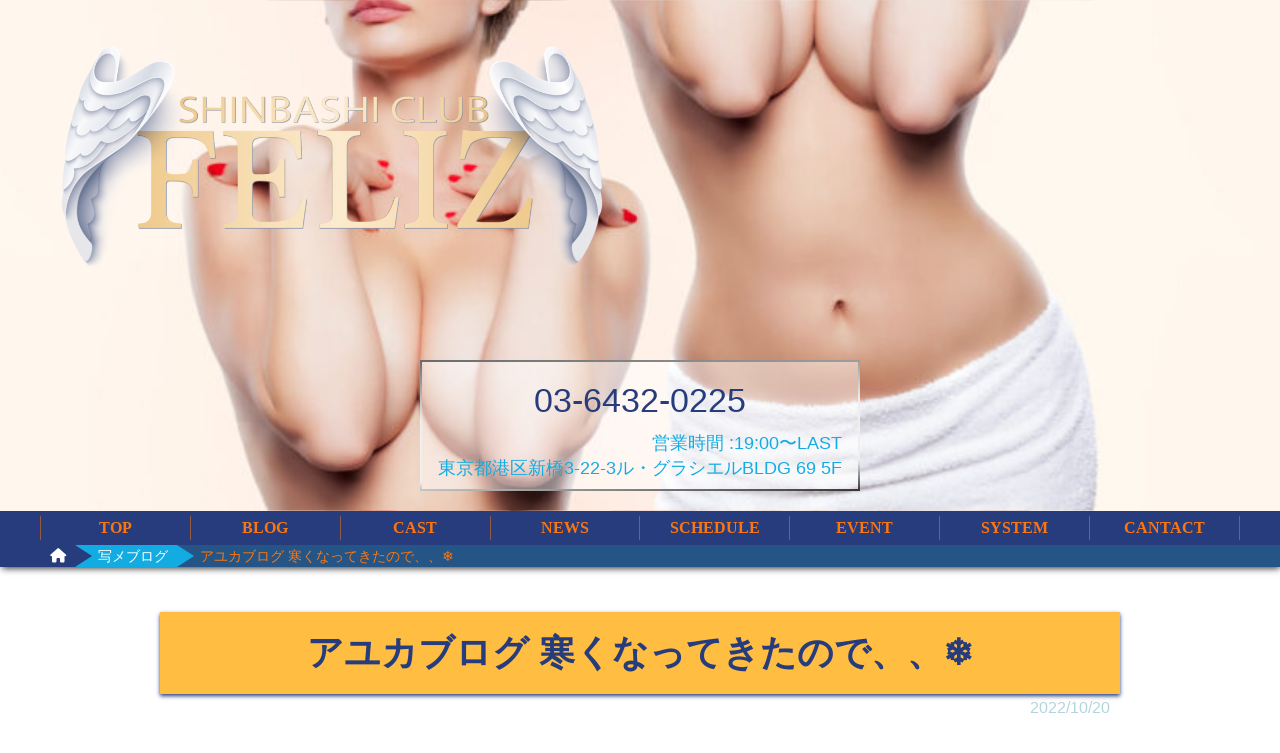

--- FILE ---
content_type: text/html; charset=UTF-8
request_url: https://feliz-sb.com/blog/1208/
body_size: 99173
content:
<!DOCTYPE html>
<html lang="ja">
<head><meta charset="UTF-8"><meta name="viewport" content="width=device-width, initial-scale=1, viewport-fit=cover"><link rel="pingback" href="https://feliz-sb.com/xmlrpc.php"><link rel="preload" href="https://feliz-sb.com/wp-content/themes/feliz/assets/slick/fonts/slick.woff" as="font" type="font/woff2" crossorigin><meta name='robots' content='index, follow, max-image-preview:large, max-snippet:-1, max-video-preview:-1' />
	
	
	<!-- This site is optimized with the Yoast SEO plugin v25.7 - https://yoast.com/wordpress/plugins/seo/ -->
	<title>アユカブログ 寒くなってきたので、、&#x2744;&#xfe0f; - 新橋 セクキャバ おっパブ いちゃキャバ FELIZ フェリス</title>
	<meta name="description" content="こんばんは&#127769; あゆかです&#128060;&#128420; 出勤しました&#127799; 密着を演出する為に作られたスペシャルシートでいちゃいちゃができる！高い審査基準で揃えたキャストのクオリティはもちろん超Sクラス！さらにおっパブやセクキャバにも負けないサービス！" />
	<link rel="canonical" href="https://feliz-sb.com/blog/1208/" />
	<meta property="og:locale" content="ja_JP" />
	<meta property="og:type" content="article" />
	<meta property="og:title" content="アユカブログ 寒くなってきたので、、&#x2744;&#xfe0f; - 新橋 セクキャバ おっパブ いちゃキャバ FELIZ フェリス" />
	<meta property="og:description" content="こんばんは&#127769; あゆかです&#128060;&#128420; 出勤しました&#127799; 密着を演出する為に作られたスペシャルシートでいちゃいちゃができる！高い審査基準で揃えたキャストのクオリティはもちろん超Sクラス！さらにおっパブやセクキャバにも負けないサービス！" />
	<meta property="og:url" content="https://feliz-sb.com/blog/1208/" />
	<meta property="og:site_name" content="新橋 セクキャバ おっパブ いちゃキャバ FELIZ フェリス" />
	<meta property="article:published_time" content="2022-10-20T11:37:05+00:00" />
	<meta property="og:image" content="https://feliz-sb.com/wp-content/uploads/2022/07/3200x1800_feliz_cover-1.jpg" />
	<meta property="og:image:width" content="3200" />
	<meta property="og:image:height" content="1800" />
	<meta property="og:image:type" content="image/jpeg" />
	<meta name="twitter:card" content="summary_large_image" />
	<style media="all">img:is([sizes="auto" i],[sizes^="auto," i]){contain-intrinsic-size:3000px 1500px}
/*! This file is auto-generated */
.wp-block-button__link{color:#fff;background-color:#32373c;border-radius:9999px;box-shadow:none;text-decoration:none;padding:calc(.667em + 2px) calc(1.333em + 2px);font-size:1.125em}.wp-block-file__button{background:#32373c;color:#fff;text-decoration:none}
:root{--wp--preset--aspect-ratio--square:1;--wp--preset--aspect-ratio--4-3:4/3;--wp--preset--aspect-ratio--3-4:3/4;--wp--preset--aspect-ratio--3-2:3/2;--wp--preset--aspect-ratio--2-3:2/3;--wp--preset--aspect-ratio--16-9:16/9;--wp--preset--aspect-ratio--9-16:9/16;--wp--preset--color--black:#000;--wp--preset--color--cyan-bluish-gray:#abb8c3;--wp--preset--color--white:#fff;--wp--preset--color--pale-pink:#f78da7;--wp--preset--color--vivid-red:#cf2e2e;--wp--preset--color--luminous-vivid-orange:#ff6900;--wp--preset--color--luminous-vivid-amber:#fcb900;--wp--preset--color--light-green-cyan:#8fc;--wp--preset--color--vivid-green-cyan:#00d084;--wp--preset--color--pale-cyan-blue:#8cf;--wp--preset--color--vivid-cyan-blue:#0693e3;--wp--preset--color--vivid-purple:#9b51e0;--wp--preset--color--dark-red:#c22;--wp--preset--color--red:#f33;--wp--preset--color--bright-red:#f66;--wp--preset--color--orange:#f60;--wp--preset--color--amber:#fb0;--wp--preset--color--yellow:#ff0;--wp--preset--color--green-cyan:#0d9;--wp--preset--color--green:#096;--wp--preset--color--cyan:#0ff;--wp--preset--color--cyan-blue:#19f;--wp--preset--color--blue:#00d;--wp--preset--color--dark-blue:#118;--wp--preset--color--blue-purple:#99f;--wp--preset--color--purple:#91f;--wp--preset--color--pale-purple:#dbe;--wp--preset--color--magenta:#f0f;--wp--preset--color--pink:#f9c;--wp--preset--color--light-gray:#ddd;--wp--preset--color--gray:#666;--wp--preset--color--dark-gray:#333;--wp--preset--gradient--vivid-cyan-blue-to-vivid-purple:linear-gradient(135deg,rgba(6,147,227,1) 0%,#9b51e0 100%);--wp--preset--gradient--light-green-cyan-to-vivid-green-cyan:linear-gradient(135deg,#7adcb4 0%,#00d082 100%);--wp--preset--gradient--luminous-vivid-amber-to-luminous-vivid-orange:linear-gradient(135deg,rgba(252,185,0,1) 0%,rgba(255,105,0,1) 100%);--wp--preset--gradient--luminous-vivid-orange-to-vivid-red:linear-gradient(135deg,rgba(255,105,0,1) 0%,#cf2e2e 100%);--wp--preset--gradient--very-light-gray-to-cyan-bluish-gray:linear-gradient(135deg,#eee 0%,#a9b8c3 100%);--wp--preset--gradient--cool-to-warm-spectrum:linear-gradient(135deg,#4aeadc 0%,#9778d1 20%,#cf2aba 40%,#ee2c82 60%,#fb6962 80%,#fef84c 100%);--wp--preset--gradient--blush-light-purple:linear-gradient(135deg,#ffceec 0%,#9896f0 100%);--wp--preset--gradient--blush-bordeaux:linear-gradient(135deg,#fecda5 0%,#fe2d2d 50%,#6b003e 100%);--wp--preset--gradient--luminous-dusk:linear-gradient(135deg,#ffcb70 0%,#c751c0 50%,#4158d0 100%);--wp--preset--gradient--pale-ocean:linear-gradient(135deg,#fff5cb 0%,#b6e3d4 50%,#33a7b5 100%);--wp--preset--gradient--electric-grass:linear-gradient(135deg,#caf880 0%,#71ce7e 100%);--wp--preset--gradient--midnight:linear-gradient(135deg,#020381 0%,#2874fc 100%);--wp--preset--font-size--small:12.8px;--wp--preset--font-size--medium:19.2px;--wp--preset--font-size--large:28.8px;--wp--preset--font-size--x-large:42px;--wp--preset--font-size--tiny:11.2px;--wp--preset--font-size--regular:14px;--wp--preset--font-size--normal:16px;--wp--preset--font-size--huge:38.4px;--wp--preset--spacing--20:.44rem;--wp--preset--spacing--30:.67rem;--wp--preset--spacing--40:1rem;--wp--preset--spacing--50:1.5rem;--wp--preset--spacing--60:2.25rem;--wp--preset--spacing--70:3.38rem;--wp--preset--spacing--80:5.06rem;--wp--preset--shadow--natural:6px 6px 9px rgba(0,0,0,.2);--wp--preset--shadow--deep:12px 12px 50px rgba(0,0,0,.4);--wp--preset--shadow--sharp:6px 6px 0px rgba(0,0,0,.2);--wp--preset--shadow--outlined:6px 6px 0px -3px rgba(255,255,255,1),6px 6px rgba(0,0,0,1);--wp--preset--shadow--crisp:6px 6px 0px rgba(0,0,0,1)}:where(.is-layout-flex){gap:.5em}:where(.is-layout-grid){gap:.5em}body .is-layout-flex{display:flex}.is-layout-flex{flex-wrap:wrap;align-items:center}.is-layout-flex>:is(*,div){margin:0}body .is-layout-grid{display:grid}.is-layout-grid>:is(*,div){margin:0}:where(.wp-block-columns.is-layout-flex){gap:2em}:where(.wp-block-columns.is-layout-grid){gap:2em}:where(.wp-block-post-template.is-layout-flex){gap:1.25em}:where(.wp-block-post-template.is-layout-grid){gap:1.25em}.has-black-color{color:var(--wp--preset--color--black) !important}.has-cyan-bluish-gray-color{color:var(--wp--preset--color--cyan-bluish-gray) !important}.has-white-color{color:var(--wp--preset--color--white) !important}.has-pale-pink-color{color:var(--wp--preset--color--pale-pink) !important}.has-vivid-red-color{color:var(--wp--preset--color--vivid-red) !important}.has-luminous-vivid-orange-color{color:var(--wp--preset--color--luminous-vivid-orange) !important}.has-luminous-vivid-amber-color{color:var(--wp--preset--color--luminous-vivid-amber) !important}.has-light-green-cyan-color{color:var(--wp--preset--color--light-green-cyan) !important}.has-vivid-green-cyan-color{color:var(--wp--preset--color--vivid-green-cyan) !important}.has-pale-cyan-blue-color{color:var(--wp--preset--color--pale-cyan-blue) !important}.has-vivid-cyan-blue-color{color:var(--wp--preset--color--vivid-cyan-blue) !important}.has-vivid-purple-color{color:var(--wp--preset--color--vivid-purple) !important}.has-black-background-color{background-color:var(--wp--preset--color--black) !important}.has-cyan-bluish-gray-background-color{background-color:var(--wp--preset--color--cyan-bluish-gray) !important}.has-white-background-color{background-color:var(--wp--preset--color--white) !important}.has-pale-pink-background-color{background-color:var(--wp--preset--color--pale-pink) !important}.has-vivid-red-background-color{background-color:var(--wp--preset--color--vivid-red) !important}.has-luminous-vivid-orange-background-color{background-color:var(--wp--preset--color--luminous-vivid-orange) !important}.has-luminous-vivid-amber-background-color{background-color:var(--wp--preset--color--luminous-vivid-amber) !important}.has-light-green-cyan-background-color{background-color:var(--wp--preset--color--light-green-cyan) !important}.has-vivid-green-cyan-background-color{background-color:var(--wp--preset--color--vivid-green-cyan) !important}.has-pale-cyan-blue-background-color{background-color:var(--wp--preset--color--pale-cyan-blue) !important}.has-vivid-cyan-blue-background-color{background-color:var(--wp--preset--color--vivid-cyan-blue) !important}.has-vivid-purple-background-color{background-color:var(--wp--preset--color--vivid-purple) !important}.has-black-border-color{border-color:var(--wp--preset--color--black) !important}.has-cyan-bluish-gray-border-color{border-color:var(--wp--preset--color--cyan-bluish-gray) !important}.has-white-border-color{border-color:var(--wp--preset--color--white) !important}.has-pale-pink-border-color{border-color:var(--wp--preset--color--pale-pink) !important}.has-vivid-red-border-color{border-color:var(--wp--preset--color--vivid-red) !important}.has-luminous-vivid-orange-border-color{border-color:var(--wp--preset--color--luminous-vivid-orange) !important}.has-luminous-vivid-amber-border-color{border-color:var(--wp--preset--color--luminous-vivid-amber) !important}.has-light-green-cyan-border-color{border-color:var(--wp--preset--color--light-green-cyan) !important}.has-vivid-green-cyan-border-color{border-color:var(--wp--preset--color--vivid-green-cyan) !important}.has-pale-cyan-blue-border-color{border-color:var(--wp--preset--color--pale-cyan-blue) !important}.has-vivid-cyan-blue-border-color{border-color:var(--wp--preset--color--vivid-cyan-blue) !important}.has-vivid-purple-border-color{border-color:var(--wp--preset--color--vivid-purple) !important}.has-vivid-cyan-blue-to-vivid-purple-gradient-background{background:var(--wp--preset--gradient--vivid-cyan-blue-to-vivid-purple) !important}.has-light-green-cyan-to-vivid-green-cyan-gradient-background{background:var(--wp--preset--gradient--light-green-cyan-to-vivid-green-cyan) !important}.has-luminous-vivid-amber-to-luminous-vivid-orange-gradient-background{background:var(--wp--preset--gradient--luminous-vivid-amber-to-luminous-vivid-orange) !important}.has-luminous-vivid-orange-to-vivid-red-gradient-background{background:var(--wp--preset--gradient--luminous-vivid-orange-to-vivid-red) !important}.has-very-light-gray-to-cyan-bluish-gray-gradient-background{background:var(--wp--preset--gradient--very-light-gray-to-cyan-bluish-gray) !important}.has-cool-to-warm-spectrum-gradient-background{background:var(--wp--preset--gradient--cool-to-warm-spectrum) !important}.has-blush-light-purple-gradient-background{background:var(--wp--preset--gradient--blush-light-purple) !important}.has-blush-bordeaux-gradient-background{background:var(--wp--preset--gradient--blush-bordeaux) !important}.has-luminous-dusk-gradient-background{background:var(--wp--preset--gradient--luminous-dusk) !important}.has-pale-ocean-gradient-background{background:var(--wp--preset--gradient--pale-ocean) !important}.has-electric-grass-gradient-background{background:var(--wp--preset--gradient--electric-grass) !important}.has-midnight-gradient-background{background:var(--wp--preset--gradient--midnight) !important}.has-small-font-size{font-size:var(--wp--preset--font-size--small) !important}.has-medium-font-size{font-size:var(--wp--preset--font-size--medium) !important}.has-large-font-size{font-size:var(--wp--preset--font-size--large) !important}.has-x-large-font-size{font-size:var(--wp--preset--font-size--x-large) !important}:where(.wp-block-post-template.is-layout-flex){gap:1.25em}:where(.wp-block-post-template.is-layout-grid){gap:1.25em}:where(.wp-block-columns.is-layout-flex){gap:2em}:where(.wp-block-columns.is-layout-grid){gap:2em}:root :where(.wp-block-pullquote){font-size:1.5em;line-height:1.6}
/*!
 * Font Awesome Free 6.1.2 by @fontawesome - https://fontawesome.com
 * License - https://fontawesome.com/license/free (Icons: CC BY 4.0, Fonts: SIL OFL 1.1, Code: MIT License)
 * Copyright 2022 Fonticons, Inc.
 */
.fa:before{font-family:var(--fa-style-family,"Font Awesome 6 Free");font-weight:var(--fa-style,900)}.fa:before,.fas:before,.fa-solid:before,.far:before,.fa-regular:before,.fal:before,.fa-light:before,.fat:before,.fa-thin:before,.fad:before,.fa-duotone:before,.fab:before,.fa-brands:before{-moz-osx-font-smoothing:grayscale;-webkit-font-smoothing:antialiased;display:var(--fa-display,inline-block);font-style:normal;font-variant:normal;line-height:1;text-rendering:auto}.fa-1x{font-size:1em}.fa-2x{font-size:2em}.fa-3x{font-size:3em}.fa-4x{font-size:4em}.fa-5x{font-size:5em}.fa-6x{font-size:6em}.fa-7x{font-size:7em}.fa-8x{font-size:8em}.fa-9x{font-size:9em}.fa-10x{font-size:10em}.fa-2xs{font-size:.625em;line-height:.1em;vertical-align:.225em}.fa-xs{font-size:.75em;line-height:.08333em;vertical-align:.125em}.fa-sm{font-size:.875em;line-height:.07143em;vertical-align:.05357em}.fa-lg{font-size:1.25em;line-height:.05em;vertical-align:-.075em}.fa-xl{font-size:1.5em;line-height:.04167em;vertical-align:-.125em}.fa-2xl{font-size:2em;line-height:.03125em;vertical-align:-.1875em}.fa-fw{text-align:center;width:1.25em}.fa-ul{list-style-type:none;margin-left:var(--fa-li-margin,2.5em);padding-left:0}.fa-ul>li{position:relative}.fa-li{left:calc(var(--fa-li-width,2em)*-1);position:absolute;text-align:center;width:var(--fa-li-width,2em);line-height:inherit}.fa-border{border-color:var(--fa-border-color,#eee);border-radius:var(--fa-border-radius,.1em);border-style:var(--fa-border-style,solid);border-width:var(--fa-border-width,.08em);padding:var(--fa-border-padding,.2em .25em .15em)}.fa-pull-left{float:left;margin-right:var(--fa-pull-margin,.3em)}.fa-pull-right{float:right;margin-left:var(--fa-pull-margin,.3em)}.fa-beat{-webkit-animation-name:fa-beat;animation-name:fa-beat;-webkit-animation-delay:var(--fa-animation-delay,0);animation-delay:var(--fa-animation-delay,0);-webkit-animation-direction:var(--fa-animation-direction,normal);animation-direction:var(--fa-animation-direction,normal);-webkit-animation-duration:var(--fa-animation-duration,1s);animation-duration:var(--fa-animation-duration,1s);-webkit-animation-iteration-count:var(--fa-animation-iteration-count,infinite);animation-iteration-count:var(--fa-animation-iteration-count,infinite);-webkit-animation-timing-function:var(--fa-animation-timing,ease-in-out);animation-timing-function:var(--fa-animation-timing,ease-in-out)}.fa-bounce{-webkit-animation-name:fa-bounce;animation-name:fa-bounce;-webkit-animation-delay:var(--fa-animation-delay,0);animation-delay:var(--fa-animation-delay,0);-webkit-animation-direction:var(--fa-animation-direction,normal);animation-direction:var(--fa-animation-direction,normal);-webkit-animation-duration:var(--fa-animation-duration,1s);animation-duration:var(--fa-animation-duration,1s);-webkit-animation-iteration-count:var(--fa-animation-iteration-count,infinite);animation-iteration-count:var(--fa-animation-iteration-count,infinite);-webkit-animation-timing-function:var(--fa-animation-timing,cubic-bezier(.28,.84,.42,1));animation-timing-function:var(--fa-animation-timing,cubic-bezier(.28,.84,.42,1))}.fa-fade{-webkit-animation-name:fa-fade;animation-name:fa-fade;-webkit-animation-delay:var(--fa-animation-delay,0);animation-delay:var(--fa-animation-delay,0);-webkit-animation-direction:var(--fa-animation-direction,normal);animation-direction:var(--fa-animation-direction,normal);-webkit-animation-duration:var(--fa-animation-duration,1s);animation-duration:var(--fa-animation-duration,1s);-webkit-animation-iteration-count:var(--fa-animation-iteration-count,infinite);animation-iteration-count:var(--fa-animation-iteration-count,infinite);-webkit-animation-timing-function:var(--fa-animation-timing,cubic-bezier(.4,0,.6,1));animation-timing-function:var(--fa-animation-timing,cubic-bezier(.4,0,.6,1))}.fa-beat-fade{-webkit-animation-name:fa-beat-fade;animation-name:fa-beat-fade;-webkit-animation-delay:var(--fa-animation-delay,0);animation-delay:var(--fa-animation-delay,0);-webkit-animation-direction:var(--fa-animation-direction,normal);animation-direction:var(--fa-animation-direction,normal);-webkit-animation-duration:var(--fa-animation-duration,1s);animation-duration:var(--fa-animation-duration,1s);-webkit-animation-iteration-count:var(--fa-animation-iteration-count,infinite);animation-iteration-count:var(--fa-animation-iteration-count,infinite);-webkit-animation-timing-function:var(--fa-animation-timing,cubic-bezier(.4,0,.6,1));animation-timing-function:var(--fa-animation-timing,cubic-bezier(.4,0,.6,1))}.fa-flip{-webkit-animation-name:fa-flip;animation-name:fa-flip;-webkit-animation-delay:var(--fa-animation-delay,0);animation-delay:var(--fa-animation-delay,0);-webkit-animation-direction:var(--fa-animation-direction,normal);animation-direction:var(--fa-animation-direction,normal);-webkit-animation-duration:var(--fa-animation-duration,1s);animation-duration:var(--fa-animation-duration,1s);-webkit-animation-iteration-count:var(--fa-animation-iteration-count,infinite);animation-iteration-count:var(--fa-animation-iteration-count,infinite);-webkit-animation-timing-function:var(--fa-animation-timing,ease-in-out);animation-timing-function:var(--fa-animation-timing,ease-in-out)}.fa-shake{-webkit-animation-name:fa-shake;animation-name:fa-shake;-webkit-animation-delay:var(--fa-animation-delay,0);animation-delay:var(--fa-animation-delay,0);-webkit-animation-direction:var(--fa-animation-direction,normal);animation-direction:var(--fa-animation-direction,normal);-webkit-animation-duration:var(--fa-animation-duration,1s);animation-duration:var(--fa-animation-duration,1s);-webkit-animation-iteration-count:var(--fa-animation-iteration-count,infinite);animation-iteration-count:var(--fa-animation-iteration-count,infinite);-webkit-animation-timing-function:var(--fa-animation-timing,linear);animation-timing-function:var(--fa-animation-timing,linear)}.fa-spin{-webkit-animation-name:fa-spin;animation-name:fa-spin;-webkit-animation-delay:var(--fa-animation-delay,0);animation-delay:var(--fa-animation-delay,0);-webkit-animation-direction:var(--fa-animation-direction,normal);animation-direction:var(--fa-animation-direction,normal);-webkit-animation-duration:var(--fa-animation-duration,2s);animation-duration:var(--fa-animation-duration,2s);-webkit-animation-iteration-count:var(--fa-animation-iteration-count,infinite);animation-iteration-count:var(--fa-animation-iteration-count,infinite);-webkit-animation-timing-function:var(--fa-animation-timing,linear);animation-timing-function:var(--fa-animation-timing,linear)}.fa-spin-reverse{--fa-animation-direction:reverse}.fa-pulse,.fa-spin-pulse{-webkit-animation-name:fa-spin;animation-name:fa-spin;-webkit-animation-direction:var(--fa-animation-direction,normal);animation-direction:var(--fa-animation-direction,normal);-webkit-animation-duration:var(--fa-animation-duration,1s);animation-duration:var(--fa-animation-duration,1s);-webkit-animation-iteration-count:var(--fa-animation-iteration-count,infinite);animation-iteration-count:var(--fa-animation-iteration-count,infinite);-webkit-animation-timing-function:var(--fa-animation-timing,steps(8));animation-timing-function:var(--fa-animation-timing,steps(8))}@media (prefers-reduced-motion:reduce){.fa-beat,.fa-bounce,.fa-fade,.fa-beat-fade,.fa-flip,.fa-pulse,.fa-shake,.fa-spin,.fa-spin-pulse{-webkit-animation-delay:-1ms;animation-delay:-1ms;-webkit-animation-duration:1ms;animation-duration:1ms;-webkit-animation-iteration-count:1;animation-iteration-count:1;transition-delay:0s;transition-duration:0s}}@-webkit-keyframes fa-beat{0%,90%{-webkit-transform:scale(1);transform:scale(1)}45%{-webkit-transform:scale(var(--fa-beat-scale,1.25));transform:scale(var(--fa-beat-scale,1.25))}}@keyframes fa-beat{0%,90%{-webkit-transform:scale(1);transform:scale(1)}45%{-webkit-transform:scale(var(--fa-beat-scale,1.25));transform:scale(var(--fa-beat-scale,1.25))}}@-webkit-keyframes fa-bounce{0%{-webkit-transform:scale(1,1) translateY(0);transform:scale(1,1) translateY(0)}10%{-webkit-transform:scale(var(--fa-bounce-start-scale-x,1.1),var(--fa-bounce-start-scale-y,.9)) translateY(0);transform:scale(var(--fa-bounce-start-scale-x,1.1),var(--fa-bounce-start-scale-y,.9)) translateY(0)}30%{-webkit-transform:scale(var(--fa-bounce-jump-scale-x,.9),var(--fa-bounce-jump-scale-y,1.1)) translateY(var(--fa-bounce-height,-.5em));transform:scale(var(--fa-bounce-jump-scale-x,.9),var(--fa-bounce-jump-scale-y,1.1)) translateY(var(--fa-bounce-height,-.5em))}50%{-webkit-transform:scale(var(--fa-bounce-land-scale-x,1.05),var(--fa-bounce-land-scale-y,.95)) translateY(0);transform:scale(var(--fa-bounce-land-scale-x,1.05),var(--fa-bounce-land-scale-y,.95)) translateY(0)}57%{-webkit-transform:scale(1,1) translateY(var(--fa-bounce-rebound,-.125em));transform:scale(1,1) translateY(var(--fa-bounce-rebound,-.125em))}64%{-webkit-transform:scale(1,1) translateY(0);transform:scale(1,1) translateY(0)}100%{-webkit-transform:scale(1,1) translateY(0);transform:scale(1,1) translateY(0)}}@keyframes fa-bounce{0%{-webkit-transform:scale(1,1) translateY(0);transform:scale(1,1) translateY(0)}10%{-webkit-transform:scale(var(--fa-bounce-start-scale-x,1.1),var(--fa-bounce-start-scale-y,.9)) translateY(0);transform:scale(var(--fa-bounce-start-scale-x,1.1),var(--fa-bounce-start-scale-y,.9)) translateY(0)}30%{-webkit-transform:scale(var(--fa-bounce-jump-scale-x,.9),var(--fa-bounce-jump-scale-y,1.1)) translateY(var(--fa-bounce-height,-.5em));transform:scale(var(--fa-bounce-jump-scale-x,.9),var(--fa-bounce-jump-scale-y,1.1)) translateY(var(--fa-bounce-height,-.5em))}50%{-webkit-transform:scale(var(--fa-bounce-land-scale-x,1.05),var(--fa-bounce-land-scale-y,.95)) translateY(0);transform:scale(var(--fa-bounce-land-scale-x,1.05),var(--fa-bounce-land-scale-y,.95)) translateY(0)}57%{-webkit-transform:scale(1,1) translateY(var(--fa-bounce-rebound,-.125em));transform:scale(1,1) translateY(var(--fa-bounce-rebound,-.125em))}64%{-webkit-transform:scale(1,1) translateY(0);transform:scale(1,1) translateY(0)}100%{-webkit-transform:scale(1,1) translateY(0);transform:scale(1,1) translateY(0)}}@-webkit-keyframes fa-fade{50%{opacity:var(--fa-fade-opacity,.4)}}@keyframes fa-fade{50%{opacity:var(--fa-fade-opacity,.4)}}@-webkit-keyframes fa-beat-fade{0%,100%{opacity:var(--fa-beat-fade-opacity,.4);-webkit-transform:scale(1);transform:scale(1)}50%{opacity:1;-webkit-transform:scale(var(--fa-beat-fade-scale,1.125));transform:scale(var(--fa-beat-fade-scale,1.125))}}@keyframes fa-beat-fade{0%,100%{opacity:var(--fa-beat-fade-opacity,.4);-webkit-transform:scale(1);transform:scale(1)}50%{opacity:1;-webkit-transform:scale(var(--fa-beat-fade-scale,1.125));transform:scale(var(--fa-beat-fade-scale,1.125))}}@-webkit-keyframes fa-flip{50%{-webkit-transform:rotate3d(var(--fa-flip-x,0),var(--fa-flip-y,1),var(--fa-flip-z,0),var(--fa-flip-angle,-180deg));transform:rotate3d(var(--fa-flip-x,0),var(--fa-flip-y,1),var(--fa-flip-z,0),var(--fa-flip-angle,-180deg))}}@keyframes fa-flip{50%{-webkit-transform:rotate3d(var(--fa-flip-x,0),var(--fa-flip-y,1),var(--fa-flip-z,0),var(--fa-flip-angle,-180deg));transform:rotate3d(var(--fa-flip-x,0),var(--fa-flip-y,1),var(--fa-flip-z,0),var(--fa-flip-angle,-180deg))}}@-webkit-keyframes fa-shake{0%{-webkit-transform:rotate(-15deg);transform:rotate(-15deg)}4%{-webkit-transform:rotate(15deg);transform:rotate(15deg)}8%,24%{-webkit-transform:rotate(-18deg);transform:rotate(-18deg)}12%,28%{-webkit-transform:rotate(18deg);transform:rotate(18deg)}16%{-webkit-transform:rotate(-22deg);transform:rotate(-22deg)}20%{-webkit-transform:rotate(22deg);transform:rotate(22deg)}32%{-webkit-transform:rotate(-12deg);transform:rotate(-12deg)}36%{-webkit-transform:rotate(12deg);transform:rotate(12deg)}40%,100%{-webkit-transform:rotate(0deg);transform:rotate(0deg)}}@keyframes fa-shake{0%{-webkit-transform:rotate(-15deg);transform:rotate(-15deg)}4%{-webkit-transform:rotate(15deg);transform:rotate(15deg)}8%,24%{-webkit-transform:rotate(-18deg);transform:rotate(-18deg)}12%,28%{-webkit-transform:rotate(18deg);transform:rotate(18deg)}16%{-webkit-transform:rotate(-22deg);transform:rotate(-22deg)}20%{-webkit-transform:rotate(22deg);transform:rotate(22deg)}32%{-webkit-transform:rotate(-12deg);transform:rotate(-12deg)}36%{-webkit-transform:rotate(12deg);transform:rotate(12deg)}40%,100%{-webkit-transform:rotate(0deg);transform:rotate(0deg)}}@-webkit-keyframes fa-spin{0%{-webkit-transform:rotate(0deg);transform:rotate(0deg)}100%{-webkit-transform:rotate(360deg);transform:rotate(360deg)}}@keyframes fa-spin{0%{-webkit-transform:rotate(0deg);transform:rotate(0deg)}100%{-webkit-transform:rotate(360deg);transform:rotate(360deg)}}.fa-rotate-90{-webkit-transform:rotate(90deg);transform:rotate(90deg)}.fa-rotate-180{-webkit-transform:rotate(180deg);transform:rotate(180deg)}.fa-rotate-270{-webkit-transform:rotate(270deg);transform:rotate(270deg)}.fa-flip-horizontal{-webkit-transform:scale(-1,1);transform:scale(-1,1)}.fa-flip-vertical{-webkit-transform:scale(1,-1);transform:scale(1,-1)}.fa-flip-both,.fa-flip-horizontal.fa-flip-vertical{-webkit-transform:scale(-1,-1);transform:scale(-1,-1)}.fa-rotate-by{-webkit-transform:rotate(var(--fa-rotate-angle,none));transform:rotate(var(--fa-rotate-angle,none))}.fa-stack{display:inline-block;height:2em;line-height:2em;position:relative;vertical-align:middle;width:2.5em}.fa-stack-1x,.fa-stack-2x{left:0;position:absolute;text-align:center;width:100%;z-index:var(--fa-stack-z-index,auto)}.fa-stack-1x{line-height:inherit}.fa-stack-2x{font-size:2em}.fa-inverse{color:var(--fa-inverse,#fff)}.fa-0:before{content:"\30"}.fa-1:before{content:"\31"}.fa-2:before{content:"\32"}.fa-3:before{content:"\33"}.fa-4:before{content:"\34"}.fa-5:before{content:"\35"}.fa-6:before{content:"\36"}.fa-7:before{content:"\37"}.fa-8:before{content:"\38"}.fa-9:before{content:"\39"}.fa-a:before{content:"\41"}.fa-address-book:before{content:"\f2b9"}.fa-contact-book:before{content:"\f2b9"}.fa-address-card:before{content:"\f2bb"}.fa-contact-card:before{content:"\f2bb"}.fa-vcard:before{content:"\f2bb"}.fa-align-center:before{content:"\f037"}.fa-align-justify:before{content:"\f039"}.fa-align-left:before{content:"\f036"}.fa-align-right:before{content:"\f038"}.fa-anchor:before{content:"\f13d"}.fa-anchor-circle-check:before{content:"\e4aa"}.fa-anchor-circle-exclamation:before{content:"\e4ab"}.fa-anchor-circle-xmark:before{content:"\e4ac"}.fa-anchor-lock:before{content:"\e4ad"}.fa-angle-down:before{content:"\f107"}.fa-angle-left:before{content:"\f104"}.fa-angle-right:before{content:"\f105"}.fa-angle-up:before{content:"\f106"}.fa-angles-down:before{content:"\f103"}.fa-angle-double-down:before{content:"\f103"}.fa-angles-left:before{content:"\f100"}.fa-angle-double-left:before{content:"\f100"}.fa-angles-right:before{content:"\f101"}.fa-angle-double-right:before{content:"\f101"}.fa-angles-up:before{content:"\f102"}.fa-angle-double-up:before{content:"\f102"}.fa-ankh:before{content:"\f644"}.fa-apple-whole:before{content:"\f5d1"}.fa-apple-alt:before{content:"\f5d1"}.fa-archway:before{content:"\f557"}.fa-arrow-down:before{content:"\f063"}.fa-arrow-down-1-9:before{content:"\f162"}.fa-sort-numeric-asc:before{content:"\f162"}.fa-sort-numeric-down:before{content:"\f162"}.fa-arrow-down-9-1:before{content:"\f886"}.fa-sort-numeric-desc:before{content:"\f886"}.fa-sort-numeric-down-alt:before{content:"\f886"}.fa-arrow-down-a-z:before{content:"\f15d"}.fa-sort-alpha-asc:before{content:"\f15d"}.fa-sort-alpha-down:before{content:"\f15d"}.fa-arrow-down-long:before{content:"\f175"}.fa-long-arrow-down:before{content:"\f175"}.fa-arrow-down-short-wide:before{content:"\f884"}.fa-sort-amount-desc:before{content:"\f884"}.fa-sort-amount-down-alt:before{content:"\f884"}.fa-arrow-down-up-across-line:before{content:"\e4af"}.fa-arrow-down-up-lock:before{content:"\e4b0"}.fa-arrow-down-wide-short:before{content:"\f160"}.fa-sort-amount-asc:before{content:"\f160"}.fa-sort-amount-down:before{content:"\f160"}.fa-arrow-down-z-a:before{content:"\f881"}.fa-sort-alpha-desc:before{content:"\f881"}.fa-sort-alpha-down-alt:before{content:"\f881"}.fa-arrow-left:before{content:"\f060"}.fa-arrow-left-long:before{content:"\f177"}.fa-long-arrow-left:before{content:"\f177"}.fa-arrow-pointer:before{content:"\f245"}.fa-mouse-pointer:before{content:"\f245"}.fa-arrow-right:before{content:"\f061"}.fa-arrow-right-arrow-left:before{content:"\f0ec"}.fa-exchange:before{content:"\f0ec"}.fa-arrow-right-from-bracket:before{content:"\f08b"}.fa-sign-out:before{content:"\f08b"}.fa-arrow-right-long:before{content:"\f178"}.fa-long-arrow-right:before{content:"\f178"}.fa-arrow-right-to-bracket:before{content:"\f090"}.fa-sign-in:before{content:"\f090"}.fa-arrow-right-to-city:before{content:"\e4b3"}.fa-arrow-rotate-left:before{content:"\f0e2"}.fa-arrow-left-rotate:before{content:"\f0e2"}.fa-arrow-rotate-back:before{content:"\f0e2"}.fa-arrow-rotate-backward:before{content:"\f0e2"}.fa-undo:before{content:"\f0e2"}.fa-arrow-rotate-right:before{content:"\f01e"}.fa-arrow-right-rotate:before{content:"\f01e"}.fa-arrow-rotate-forward:before{content:"\f01e"}.fa-redo:before{content:"\f01e"}.fa-arrow-trend-down:before{content:"\e097"}.fa-arrow-trend-up:before{content:"\e098"}.fa-arrow-turn-down:before{content:"\f149"}.fa-level-down:before{content:"\f149"}.fa-arrow-turn-up:before{content:"\f148"}.fa-level-up:before{content:"\f148"}.fa-arrow-up:before{content:"\f062"}.fa-arrow-up-1-9:before{content:"\f163"}.fa-sort-numeric-up:before{content:"\f163"}.fa-arrow-up-9-1:before{content:"\f887"}.fa-sort-numeric-up-alt:before{content:"\f887"}.fa-arrow-up-a-z:before{content:"\f15e"}.fa-sort-alpha-up:before{content:"\f15e"}.fa-arrow-up-from-bracket:before{content:"\e09a"}.fa-arrow-up-from-ground-water:before{content:"\e4b5"}.fa-arrow-up-from-water-pump:before{content:"\e4b6"}.fa-arrow-up-long:before{content:"\f176"}.fa-long-arrow-up:before{content:"\f176"}.fa-arrow-up-right-dots:before{content:"\e4b7"}.fa-arrow-up-right-from-square:before{content:"\f08e"}.fa-external-link:before{content:"\f08e"}.fa-arrow-up-short-wide:before{content:"\f885"}.fa-sort-amount-up-alt:before{content:"\f885"}.fa-arrow-up-wide-short:before{content:"\f161"}.fa-sort-amount-up:before{content:"\f161"}.fa-arrow-up-z-a:before{content:"\f882"}.fa-sort-alpha-up-alt:before{content:"\f882"}.fa-arrows-down-to-line:before{content:"\e4b8"}.fa-arrows-down-to-people:before{content:"\e4b9"}.fa-arrows-left-right:before{content:"\f07e"}.fa-arrows-h:before{content:"\f07e"}.fa-arrows-left-right-to-line:before{content:"\e4ba"}.fa-arrows-rotate:before{content:"\f021"}.fa-refresh:before{content:"\f021"}.fa-sync:before{content:"\f021"}.fa-arrows-spin:before{content:"\e4bb"}.fa-arrows-split-up-and-left:before{content:"\e4bc"}.fa-arrows-to-circle:before{content:"\e4bd"}.fa-arrows-to-dot:before{content:"\e4be"}.fa-arrows-to-eye:before{content:"\e4bf"}.fa-arrows-turn-right:before{content:"\e4c0"}.fa-arrows-turn-to-dots:before{content:"\e4c1"}.fa-arrows-up-down:before{content:"\f07d"}.fa-arrows-v:before{content:"\f07d"}.fa-arrows-up-down-left-right:before{content:"\f047"}.fa-arrows:before{content:"\f047"}.fa-arrows-up-to-line:before{content:"\e4c2"}.fa-asterisk:before{content:"\2a"}.fa-at:before{content:"\40"}.fa-atom:before{content:"\f5d2"}.fa-audio-description:before{content:"\f29e"}.fa-austral-sign:before{content:"\e0a9"}.fa-award:before{content:"\f559"}.fa-b:before{content:"\42"}.fa-baby:before{content:"\f77c"}.fa-baby-carriage:before{content:"\f77d"}.fa-carriage-baby:before{content:"\f77d"}.fa-backward:before{content:"\f04a"}.fa-backward-fast:before{content:"\f049"}.fa-fast-backward:before{content:"\f049"}.fa-backward-step:before{content:"\f048"}.fa-step-backward:before{content:"\f048"}.fa-bacon:before{content:"\f7e5"}.fa-bacteria:before{content:"\e059"}.fa-bacterium:before{content:"\e05a"}.fa-bag-shopping:before{content:"\f290"}.fa-shopping-bag:before{content:"\f290"}.fa-bahai:before{content:"\f666"}.fa-haykal:before{content:"\f666"}.fa-baht-sign:before{content:"\e0ac"}.fa-ban:before{content:"\f05e"}.fa-cancel:before{content:"\f05e"}.fa-ban-smoking:before{content:"\f54d"}.fa-smoking-ban:before{content:"\f54d"}.fa-bandage:before{content:"\f462"}.fa-band-aid:before{content:"\f462"}.fa-barcode:before{content:"\f02a"}.fa-bars:before{content:"\f0c9"}.fa-navicon:before{content:"\f0c9"}.fa-bars-progress:before{content:"\f828"}.fa-tasks-alt:before{content:"\f828"}.fa-bars-staggered:before{content:"\f550"}.fa-reorder:before{content:"\f550"}.fa-stream:before{content:"\f550"}.fa-baseball:before{content:"\f433"}.fa-baseball-ball:before{content:"\f433"}.fa-baseball-bat-ball:before{content:"\f432"}.fa-basket-shopping:before{content:"\f291"}.fa-shopping-basket:before{content:"\f291"}.fa-basketball:before{content:"\f434"}.fa-basketball-ball:before{content:"\f434"}.fa-bath:before{content:"\f2cd"}.fa-bathtub:before{content:"\f2cd"}.fa-battery-empty:before{content:"\f244"}.fa-battery-0:before{content:"\f244"}.fa-battery-full:before{content:"\f240"}.fa-battery:before{content:"\f240"}.fa-battery-5:before{content:"\f240"}.fa-battery-half:before{content:"\f242"}.fa-battery-3:before{content:"\f242"}.fa-battery-quarter:before{content:"\f243"}.fa-battery-2:before{content:"\f243"}.fa-battery-three-quarters:before{content:"\f241"}.fa-battery-4:before{content:"\f241"}.fa-bed:before{content:"\f236"}.fa-bed-pulse:before{content:"\f487"}.fa-procedures:before{content:"\f487"}.fa-beer-mug-empty:before{content:"\f0fc"}.fa-beer:before{content:"\f0fc"}.fa-bell:before{content:"\f0f3"}.fa-bell-concierge:before{content:"\f562"}.fa-concierge-bell:before{content:"\f562"}.fa-bell-slash:before{content:"\f1f6"}.fa-bezier-curve:before{content:"\f55b"}.fa-bicycle:before{content:"\f206"}.fa-binoculars:before{content:"\f1e5"}.fa-biohazard:before{content:"\f780"}.fa-bitcoin-sign:before{content:"\e0b4"}.fa-blender:before{content:"\f517"}.fa-blender-phone:before{content:"\f6b6"}.fa-blog:before{content:"\f781"}.fa-bold:before{content:"\f032"}.fa-bolt:before{content:"\f0e7"}.fa-zap:before{content:"\f0e7"}.fa-bolt-lightning:before{content:"\e0b7"}.fa-bomb:before{content:"\f1e2"}.fa-bone:before{content:"\f5d7"}.fa-bong:before{content:"\f55c"}.fa-book:before{content:"\f02d"}.fa-book-atlas:before{content:"\f558"}.fa-atlas:before{content:"\f558"}.fa-book-bible:before{content:"\f647"}.fa-bible:before{content:"\f647"}.fa-book-bookmark:before{content:"\e0bb"}.fa-book-journal-whills:before{content:"\f66a"}.fa-journal-whills:before{content:"\f66a"}.fa-book-medical:before{content:"\f7e6"}.fa-book-open:before{content:"\f518"}.fa-book-open-reader:before{content:"\f5da"}.fa-book-reader:before{content:"\f5da"}.fa-book-quran:before{content:"\f687"}.fa-quran:before{content:"\f687"}.fa-book-skull:before{content:"\f6b7"}.fa-book-dead:before{content:"\f6b7"}.fa-book-tanakh:before{content:"\f827"}.fa-tanakh:before{content:"\f827"}.fa-bookmark:before{content:"\f02e"}.fa-border-all:before{content:"\f84c"}.fa-border-none:before{content:"\f850"}.fa-border-top-left:before{content:"\f853"}.fa-border-style:before{content:"\f853"}.fa-bore-hole:before{content:"\e4c3"}.fa-bottle-droplet:before{content:"\e4c4"}.fa-bottle-water:before{content:"\e4c5"}.fa-bowl-food:before{content:"\e4c6"}.fa-bowl-rice:before{content:"\e2eb"}.fa-bowling-ball:before{content:"\f436"}.fa-box:before{content:"\f466"}.fa-box-archive:before{content:"\f187"}.fa-archive:before{content:"\f187"}.fa-box-open:before{content:"\f49e"}.fa-box-tissue:before{content:"\e05b"}.fa-boxes-packing:before{content:"\e4c7"}.fa-boxes-stacked:before{content:"\f468"}.fa-boxes:before{content:"\f468"}.fa-boxes-alt:before{content:"\f468"}.fa-braille:before{content:"\f2a1"}.fa-brain:before{content:"\f5dc"}.fa-brazilian-real-sign:before{content:"\e46c"}.fa-bread-slice:before{content:"\f7ec"}.fa-bridge:before{content:"\e4c8"}.fa-bridge-circle-check:before{content:"\e4c9"}.fa-bridge-circle-exclamation:before{content:"\e4ca"}.fa-bridge-circle-xmark:before{content:"\e4cb"}.fa-bridge-lock:before{content:"\e4cc"}.fa-bridge-water:before{content:"\e4ce"}.fa-briefcase:before{content:"\f0b1"}.fa-briefcase-medical:before{content:"\f469"}.fa-broom:before{content:"\f51a"}.fa-broom-ball:before{content:"\f458"}.fa-quidditch:before{content:"\f458"}.fa-quidditch-broom-ball:before{content:"\f458"}.fa-brush:before{content:"\f55d"}.fa-bucket:before{content:"\e4cf"}.fa-bug:before{content:"\f188"}.fa-bug-slash:before{content:"\e490"}.fa-bugs:before{content:"\e4d0"}.fa-building:before{content:"\f1ad"}.fa-building-circle-arrow-right:before{content:"\e4d1"}.fa-building-circle-check:before{content:"\e4d2"}.fa-building-circle-exclamation:before{content:"\e4d3"}.fa-building-circle-xmark:before{content:"\e4d4"}.fa-building-columns:before{content:"\f19c"}.fa-bank:before{content:"\f19c"}.fa-institution:before{content:"\f19c"}.fa-museum:before{content:"\f19c"}.fa-university:before{content:"\f19c"}.fa-building-flag:before{content:"\e4d5"}.fa-building-lock:before{content:"\e4d6"}.fa-building-ngo:before{content:"\e4d7"}.fa-building-shield:before{content:"\e4d8"}.fa-building-un:before{content:"\e4d9"}.fa-building-user:before{content:"\e4da"}.fa-building-wheat:before{content:"\e4db"}.fa-bullhorn:before{content:"\f0a1"}.fa-bullseye:before{content:"\f140"}.fa-burger:before{content:"\f805"}.fa-hamburger:before{content:"\f805"}.fa-burst:before{content:"\e4dc"}.fa-bus:before{content:"\f207"}.fa-bus-simple:before{content:"\f55e"}.fa-bus-alt:before{content:"\f55e"}.fa-business-time:before{content:"\f64a"}.fa-briefcase-clock:before{content:"\f64a"}.fa-c:before{content:"\43"}.fa-cable-car:before{content:"\f7da"}.fa-tram:before{content:"\f7da"}.fa-cake-candles:before{content:"\f1fd"}.fa-birthday-cake:before{content:"\f1fd"}.fa-cake:before{content:"\f1fd"}.fa-calculator:before{content:"\f1ec"}.fa-calendar:before{content:"\f133"}.fa-calendar-check:before{content:"\f274"}.fa-calendar-day:before{content:"\f783"}.fa-calendar-days:before{content:"\f073"}.fa-calendar-alt:before{content:"\f073"}.fa-calendar-minus:before{content:"\f272"}.fa-calendar-plus:before{content:"\f271"}.fa-calendar-week:before{content:"\f784"}.fa-calendar-xmark:before{content:"\f273"}.fa-calendar-times:before{content:"\f273"}.fa-camera:before{content:"\f030"}.fa-camera-alt:before{content:"\f030"}.fa-camera-retro:before{content:"\f083"}.fa-camera-rotate:before{content:"\e0d8"}.fa-campground:before{content:"\f6bb"}.fa-candy-cane:before{content:"\f786"}.fa-cannabis:before{content:"\f55f"}.fa-capsules:before{content:"\f46b"}.fa-car:before{content:"\f1b9"}.fa-automobile:before{content:"\f1b9"}.fa-car-battery:before{content:"\f5df"}.fa-battery-car:before{content:"\f5df"}.fa-car-burst:before{content:"\f5e1"}.fa-car-crash:before{content:"\f5e1"}.fa-car-on:before{content:"\e4dd"}.fa-car-rear:before{content:"\f5de"}.fa-car-alt:before{content:"\f5de"}.fa-car-side:before{content:"\f5e4"}.fa-car-tunnel:before{content:"\e4de"}.fa-caravan:before{content:"\f8ff"}.fa-caret-down:before{content:"\f0d7"}.fa-caret-left:before{content:"\f0d9"}.fa-caret-right:before{content:"\f0da"}.fa-caret-up:before{content:"\f0d8"}.fa-carrot:before{content:"\f787"}.fa-cart-arrow-down:before{content:"\f218"}.fa-cart-flatbed:before{content:"\f474"}.fa-dolly-flatbed:before{content:"\f474"}.fa-cart-flatbed-suitcase:before{content:"\f59d"}.fa-luggage-cart:before{content:"\f59d"}.fa-cart-plus:before{content:"\f217"}.fa-cart-shopping:before{content:"\f07a"}.fa-shopping-cart:before{content:"\f07a"}.fa-cash-register:before{content:"\f788"}.fa-cat:before{content:"\f6be"}.fa-cedi-sign:before{content:"\e0df"}.fa-cent-sign:before{content:"\e3f5"}.fa-certificate:before{content:"\f0a3"}.fa-chair:before{content:"\f6c0"}.fa-chalkboard:before{content:"\f51b"}.fa-blackboard:before{content:"\f51b"}.fa-chalkboard-user:before{content:"\f51c"}.fa-chalkboard-teacher:before{content:"\f51c"}.fa-champagne-glasses:before{content:"\f79f"}.fa-glass-cheers:before{content:"\f79f"}.fa-charging-station:before{content:"\f5e7"}.fa-chart-area:before{content:"\f1fe"}.fa-area-chart:before{content:"\f1fe"}.fa-chart-bar:before{content:"\f080"}.fa-bar-chart:before{content:"\f080"}.fa-chart-column:before{content:"\e0e3"}.fa-chart-gantt:before{content:"\e0e4"}.fa-chart-line:before{content:"\f201"}.fa-line-chart:before{content:"\f201"}.fa-chart-pie:before{content:"\f200"}.fa-pie-chart:before{content:"\f200"}.fa-chart-simple:before{content:"\e473"}.fa-check:before{content:"\f00c"}.fa-check-double:before{content:"\f560"}.fa-check-to-slot:before{content:"\f772"}.fa-vote-yea:before{content:"\f772"}.fa-cheese:before{content:"\f7ef"}.fa-chess:before{content:"\f439"}.fa-chess-bishop:before{content:"\f43a"}.fa-chess-board:before{content:"\f43c"}.fa-chess-king:before{content:"\f43f"}.fa-chess-knight:before{content:"\f441"}.fa-chess-pawn:before{content:"\f443"}.fa-chess-queen:before{content:"\f445"}.fa-chess-rook:before{content:"\f447"}.fa-chevron-down:before{content:"\f078"}.fa-chevron-left:before{content:"\f053"}.fa-chevron-right:before{content:"\f054"}.fa-chevron-up:before{content:"\f077"}.fa-child:before{content:"\f1ae"}.fa-child-dress:before{content:"\e59c"}.fa-child-reaching:before{content:"\e59d"}.fa-child-rifle:before{content:"\e4e0"}.fa-children:before{content:"\e4e1"}.fa-church:before{content:"\f51d"}.fa-circle:before{content:"\f111"}.fa-circle-arrow-down:before{content:"\f0ab"}.fa-arrow-circle-down:before{content:"\f0ab"}.fa-circle-arrow-left:before{content:"\f0a8"}.fa-arrow-circle-left:before{content:"\f0a8"}.fa-circle-arrow-right:before{content:"\f0a9"}.fa-arrow-circle-right:before{content:"\f0a9"}.fa-circle-arrow-up:before{content:"\f0aa"}.fa-arrow-circle-up:before{content:"\f0aa"}.fa-circle-check:before{content:"\f058"}.fa-check-circle:before{content:"\f058"}.fa-circle-chevron-down:before{content:"\f13a"}.fa-chevron-circle-down:before{content:"\f13a"}.fa-circle-chevron-left:before{content:"\f137"}.fa-chevron-circle-left:before{content:"\f137"}.fa-circle-chevron-right:before{content:"\f138"}.fa-chevron-circle-right:before{content:"\f138"}.fa-circle-chevron-up:before{content:"\f139"}.fa-chevron-circle-up:before{content:"\f139"}.fa-circle-dollar-to-slot:before{content:"\f4b9"}.fa-donate:before{content:"\f4b9"}.fa-circle-dot:before{content:"\f192"}.fa-dot-circle:before{content:"\f192"}.fa-circle-down:before{content:"\f358"}.fa-arrow-alt-circle-down:before{content:"\f358"}.fa-circle-exclamation:before{content:"\f06a"}.fa-exclamation-circle:before{content:"\f06a"}.fa-circle-h:before{content:"\f47e"}.fa-hospital-symbol:before{content:"\f47e"}.fa-circle-half-stroke:before{content:"\f042"}.fa-adjust:before{content:"\f042"}.fa-circle-info:before{content:"\f05a"}.fa-info-circle:before{content:"\f05a"}.fa-circle-left:before{content:"\f359"}.fa-arrow-alt-circle-left:before{content:"\f359"}.fa-circle-minus:before{content:"\f056"}.fa-minus-circle:before{content:"\f056"}.fa-circle-nodes:before{content:"\e4e2"}.fa-circle-notch:before{content:"\f1ce"}.fa-circle-pause:before{content:"\f28b"}.fa-pause-circle:before{content:"\f28b"}.fa-circle-play:before{content:"\f144"}.fa-play-circle:before{content:"\f144"}.fa-circle-plus:before{content:"\f055"}.fa-plus-circle:before{content:"\f055"}.fa-circle-question:before{content:"\f059"}.fa-question-circle:before{content:"\f059"}.fa-circle-radiation:before{content:"\f7ba"}.fa-radiation-alt:before{content:"\f7ba"}.fa-circle-right:before{content:"\f35a"}.fa-arrow-alt-circle-right:before{content:"\f35a"}.fa-circle-stop:before{content:"\f28d"}.fa-stop-circle:before{content:"\f28d"}.fa-circle-up:before{content:"\f35b"}.fa-arrow-alt-circle-up:before{content:"\f35b"}.fa-circle-user:before{content:"\f2bd"}.fa-user-circle:before{content:"\f2bd"}.fa-circle-xmark:before{content:"\f057"}.fa-times-circle:before{content:"\f057"}.fa-xmark-circle:before{content:"\f057"}.fa-city:before{content:"\f64f"}.fa-clapperboard:before{content:"\e131"}.fa-clipboard:before{content:"\f328"}.fa-clipboard-check:before{content:"\f46c"}.fa-clipboard-list:before{content:"\f46d"}.fa-clipboard-question:before{content:"\e4e3"}.fa-clipboard-user:before{content:"\f7f3"}.fa-clock:before{content:"\f017"}.fa-clock-four:before{content:"\f017"}.fa-clock-rotate-left:before{content:"\f1da"}.fa-history:before{content:"\f1da"}.fa-clone:before{content:"\f24d"}.fa-closed-captioning:before{content:"\f20a"}.fa-cloud:before{content:"\f0c2"}.fa-cloud-arrow-down:before{content:"\f0ed"}.fa-cloud-download:before{content:"\f0ed"}.fa-cloud-download-alt:before{content:"\f0ed"}.fa-cloud-arrow-up:before{content:"\f0ee"}.fa-cloud-upload:before{content:"\f0ee"}.fa-cloud-upload-alt:before{content:"\f0ee"}.fa-cloud-bolt:before{content:"\f76c"}.fa-thunderstorm:before{content:"\f76c"}.fa-cloud-meatball:before{content:"\f73b"}.fa-cloud-moon:before{content:"\f6c3"}.fa-cloud-moon-rain:before{content:"\f73c"}.fa-cloud-rain:before{content:"\f73d"}.fa-cloud-showers-heavy:before{content:"\f740"}.fa-cloud-showers-water:before{content:"\e4e4"}.fa-cloud-sun:before{content:"\f6c4"}.fa-cloud-sun-rain:before{content:"\f743"}.fa-clover:before{content:"\e139"}.fa-code:before{content:"\f121"}.fa-code-branch:before{content:"\f126"}.fa-code-commit:before{content:"\f386"}.fa-code-compare:before{content:"\e13a"}.fa-code-fork:before{content:"\e13b"}.fa-code-merge:before{content:"\f387"}.fa-code-pull-request:before{content:"\e13c"}.fa-coins:before{content:"\f51e"}.fa-colon-sign:before{content:"\e140"}.fa-comment:before{content:"\f075"}.fa-comment-dollar:before{content:"\f651"}.fa-comment-dots:before{content:"\f4ad"}.fa-commenting:before{content:"\f4ad"}.fa-comment-medical:before{content:"\f7f5"}.fa-comment-slash:before{content:"\f4b3"}.fa-comment-sms:before{content:"\f7cd"}.fa-sms:before{content:"\f7cd"}.fa-comments:before{content:"\f086"}.fa-comments-dollar:before{content:"\f653"}.fa-compact-disc:before{content:"\f51f"}.fa-compass:before{content:"\f14e"}.fa-compass-drafting:before{content:"\f568"}.fa-drafting-compass:before{content:"\f568"}.fa-compress:before{content:"\f066"}.fa-computer:before{content:"\e4e5"}.fa-computer-mouse:before{content:"\f8cc"}.fa-mouse:before{content:"\f8cc"}.fa-cookie:before{content:"\f563"}.fa-cookie-bite:before{content:"\f564"}.fa-copy:before{content:"\f0c5"}.fa-copyright:before{content:"\f1f9"}.fa-couch:before{content:"\f4b8"}.fa-cow:before{content:"\f6c8"}.fa-credit-card:before{content:"\f09d"}.fa-credit-card-alt:before{content:"\f09d"}.fa-crop:before{content:"\f125"}.fa-crop-simple:before{content:"\f565"}.fa-crop-alt:before{content:"\f565"}.fa-cross:before{content:"\f654"}.fa-crosshairs:before{content:"\f05b"}.fa-crow:before{content:"\f520"}.fa-crown:before{content:"\f521"}.fa-crutch:before{content:"\f7f7"}.fa-cruzeiro-sign:before{content:"\e152"}.fa-cube:before{content:"\f1b2"}.fa-cubes:before{content:"\f1b3"}.fa-cubes-stacked:before{content:"\e4e6"}.fa-d:before{content:"\44"}.fa-database:before{content:"\f1c0"}.fa-delete-left:before{content:"\f55a"}.fa-backspace:before{content:"\f55a"}.fa-democrat:before{content:"\f747"}.fa-desktop:before{content:"\f390"}.fa-desktop-alt:before{content:"\f390"}.fa-dharmachakra:before{content:"\f655"}.fa-diagram-next:before{content:"\e476"}.fa-diagram-predecessor:before{content:"\e477"}.fa-diagram-project:before{content:"\f542"}.fa-project-diagram:before{content:"\f542"}.fa-diagram-successor:before{content:"\e47a"}.fa-diamond:before{content:"\f219"}.fa-diamond-turn-right:before{content:"\f5eb"}.fa-directions:before{content:"\f5eb"}.fa-dice:before{content:"\f522"}.fa-dice-d20:before{content:"\f6cf"}.fa-dice-d6:before{content:"\f6d1"}.fa-dice-five:before{content:"\f523"}.fa-dice-four:before{content:"\f524"}.fa-dice-one:before{content:"\f525"}.fa-dice-six:before{content:"\f526"}.fa-dice-three:before{content:"\f527"}.fa-dice-two:before{content:"\f528"}.fa-disease:before{content:"\f7fa"}.fa-display:before{content:"\e163"}.fa-divide:before{content:"\f529"}.fa-dna:before{content:"\f471"}.fa-dog:before{content:"\f6d3"}.fa-dollar-sign:before{content:"\24"}.fa-dollar:before{content:"\24"}.fa-usd:before{content:"\24"}.fa-dolly:before{content:"\f472"}.fa-dolly-box:before{content:"\f472"}.fa-dong-sign:before{content:"\e169"}.fa-door-closed:before{content:"\f52a"}.fa-door-open:before{content:"\f52b"}.fa-dove:before{content:"\f4ba"}.fa-down-left-and-up-right-to-center:before{content:"\f422"}.fa-compress-alt:before{content:"\f422"}.fa-down-long:before{content:"\f309"}.fa-long-arrow-alt-down:before{content:"\f309"}.fa-download:before{content:"\f019"}.fa-dragon:before{content:"\f6d5"}.fa-draw-polygon:before{content:"\f5ee"}.fa-droplet:before{content:"\f043"}.fa-tint:before{content:"\f043"}.fa-droplet-slash:before{content:"\f5c7"}.fa-tint-slash:before{content:"\f5c7"}.fa-drum:before{content:"\f569"}.fa-drum-steelpan:before{content:"\f56a"}.fa-drumstick-bite:before{content:"\f6d7"}.fa-dumbbell:before{content:"\f44b"}.fa-dumpster:before{content:"\f793"}.fa-dumpster-fire:before{content:"\f794"}.fa-dungeon:before{content:"\f6d9"}.fa-e:before{content:"\45"}.fa-ear-deaf:before{content:"\f2a4"}.fa-deaf:before{content:"\f2a4"}.fa-deafness:before{content:"\f2a4"}.fa-hard-of-hearing:before{content:"\f2a4"}.fa-ear-listen:before{content:"\f2a2"}.fa-assistive-listening-systems:before{content:"\f2a2"}.fa-earth-africa:before{content:"\f57c"}.fa-globe-africa:before{content:"\f57c"}.fa-earth-americas:before{content:"\f57d"}.fa-earth:before{content:"\f57d"}.fa-earth-america:before{content:"\f57d"}.fa-globe-americas:before{content:"\f57d"}.fa-earth-asia:before{content:"\f57e"}.fa-globe-asia:before{content:"\f57e"}.fa-earth-europe:before{content:"\f7a2"}.fa-globe-europe:before{content:"\f7a2"}.fa-earth-oceania:before{content:"\e47b"}.fa-globe-oceania:before{content:"\e47b"}.fa-egg:before{content:"\f7fb"}.fa-eject:before{content:"\f052"}.fa-elevator:before{content:"\e16d"}.fa-ellipsis:before{content:"\f141"}.fa-ellipsis-h:before{content:"\f141"}.fa-ellipsis-vertical:before{content:"\f142"}.fa-ellipsis-v:before{content:"\f142"}.fa-envelope:before{content:"\f0e0"}.fa-envelope-circle-check:before{content:"\e4e8"}.fa-envelope-open:before{content:"\f2b6"}.fa-envelope-open-text:before{content:"\f658"}.fa-envelopes-bulk:before{content:"\f674"}.fa-mail-bulk:before{content:"\f674"}.fa-equals:before{content:"\3d"}.fa-eraser:before{content:"\f12d"}.fa-ethernet:before{content:"\f796"}.fa-euro-sign:before{content:"\f153"}.fa-eur:before{content:"\f153"}.fa-euro:before{content:"\f153"}.fa-exclamation:before{content:"\21"}.fa-expand:before{content:"\f065"}.fa-explosion:before{content:"\e4e9"}.fa-eye:before{content:"\f06e"}.fa-eye-dropper:before{content:"\f1fb"}.fa-eye-dropper-empty:before{content:"\f1fb"}.fa-eyedropper:before{content:"\f1fb"}.fa-eye-low-vision:before{content:"\f2a8"}.fa-low-vision:before{content:"\f2a8"}.fa-eye-slash:before{content:"\f070"}.fa-f:before{content:"\46"}.fa-face-angry:before{content:"\f556"}.fa-angry:before{content:"\f556"}.fa-face-dizzy:before{content:"\f567"}.fa-dizzy:before{content:"\f567"}.fa-face-flushed:before{content:"\f579"}.fa-flushed:before{content:"\f579"}.fa-face-frown:before{content:"\f119"}.fa-frown:before{content:"\f119"}.fa-face-frown-open:before{content:"\f57a"}.fa-frown-open:before{content:"\f57a"}.fa-face-grimace:before{content:"\f57f"}.fa-grimace:before{content:"\f57f"}.fa-face-grin:before{content:"\f580"}.fa-grin:before{content:"\f580"}.fa-face-grin-beam:before{content:"\f582"}.fa-grin-beam:before{content:"\f582"}.fa-face-grin-beam-sweat:before{content:"\f583"}.fa-grin-beam-sweat:before{content:"\f583"}.fa-face-grin-hearts:before{content:"\f584"}.fa-grin-hearts:before{content:"\f584"}.fa-face-grin-squint:before{content:"\f585"}.fa-grin-squint:before{content:"\f585"}.fa-face-grin-squint-tears:before{content:"\f586"}.fa-grin-squint-tears:before{content:"\f586"}.fa-face-grin-stars:before{content:"\f587"}.fa-grin-stars:before{content:"\f587"}.fa-face-grin-tears:before{content:"\f588"}.fa-grin-tears:before{content:"\f588"}.fa-face-grin-tongue:before{content:"\f589"}.fa-grin-tongue:before{content:"\f589"}.fa-face-grin-tongue-squint:before{content:"\f58a"}.fa-grin-tongue-squint:before{content:"\f58a"}.fa-face-grin-tongue-wink:before{content:"\f58b"}.fa-grin-tongue-wink:before{content:"\f58b"}.fa-face-grin-wide:before{content:"\f581"}.fa-grin-alt:before{content:"\f581"}.fa-face-grin-wink:before{content:"\f58c"}.fa-grin-wink:before{content:"\f58c"}.fa-face-kiss:before{content:"\f596"}.fa-kiss:before{content:"\f596"}.fa-face-kiss-beam:before{content:"\f597"}.fa-kiss-beam:before{content:"\f597"}.fa-face-kiss-wink-heart:before{content:"\f598"}.fa-kiss-wink-heart:before{content:"\f598"}.fa-face-laugh:before{content:"\f599"}.fa-laugh:before{content:"\f599"}.fa-face-laugh-beam:before{content:"\f59a"}.fa-laugh-beam:before{content:"\f59a"}.fa-face-laugh-squint:before{content:"\f59b"}.fa-laugh-squint:before{content:"\f59b"}.fa-face-laugh-wink:before{content:"\f59c"}.fa-laugh-wink:before{content:"\f59c"}.fa-face-meh:before{content:"\f11a"}.fa-meh:before{content:"\f11a"}.fa-face-meh-blank:before{content:"\f5a4"}.fa-meh-blank:before{content:"\f5a4"}.fa-face-rolling-eyes:before{content:"\f5a5"}.fa-meh-rolling-eyes:before{content:"\f5a5"}.fa-face-sad-cry:before{content:"\f5b3"}.fa-sad-cry:before{content:"\f5b3"}.fa-face-sad-tear:before{content:"\f5b4"}.fa-sad-tear:before{content:"\f5b4"}.fa-face-smile:before{content:"\f118"}.fa-smile:before{content:"\f118"}.fa-face-smile-beam:before{content:"\f5b8"}.fa-smile-beam:before{content:"\f5b8"}.fa-face-smile-wink:before{content:"\f4da"}.fa-smile-wink:before{content:"\f4da"}.fa-face-surprise:before{content:"\f5c2"}.fa-surprise:before{content:"\f5c2"}.fa-face-tired:before{content:"\f5c8"}.fa-tired:before{content:"\f5c8"}.fa-fan:before{content:"\f863"}.fa-faucet:before{content:"\e005"}.fa-faucet-drip:before{content:"\e006"}.fa-fax:before{content:"\f1ac"}.fa-feather:before{content:"\f52d"}.fa-feather-pointed:before{content:"\f56b"}.fa-feather-alt:before{content:"\f56b"}.fa-ferry:before{content:"\e4ea"}.fa-file:before{content:"\f15b"}.fa-file-arrow-down:before{content:"\f56d"}.fa-file-download:before{content:"\f56d"}.fa-file-arrow-up:before{content:"\f574"}.fa-file-upload:before{content:"\f574"}.fa-file-audio:before{content:"\f1c7"}.fa-file-circle-check:before{content:"\e5a0"}.fa-file-circle-exclamation:before{content:"\e4eb"}.fa-file-circle-minus:before{content:"\e4ed"}.fa-file-circle-plus:before{content:"\e494"}.fa-file-circle-question:before{content:"\e4ef"}.fa-file-circle-xmark:before{content:"\e5a1"}.fa-file-code:before{content:"\f1c9"}.fa-file-contract:before{content:"\f56c"}.fa-file-csv:before{content:"\f6dd"}.fa-file-excel:before{content:"\f1c3"}.fa-file-export:before{content:"\f56e"}.fa-arrow-right-from-file:before{content:"\f56e"}.fa-file-image:before{content:"\f1c5"}.fa-file-import:before{content:"\f56f"}.fa-arrow-right-to-file:before{content:"\f56f"}.fa-file-invoice:before{content:"\f570"}.fa-file-invoice-dollar:before{content:"\f571"}.fa-file-lines:before{content:"\f15c"}.fa-file-alt:before{content:"\f15c"}.fa-file-text:before{content:"\f15c"}.fa-file-medical:before{content:"\f477"}.fa-file-pdf:before{content:"\f1c1"}.fa-file-pen:before{content:"\f31c"}.fa-file-edit:before{content:"\f31c"}.fa-file-powerpoint:before{content:"\f1c4"}.fa-file-prescription:before{content:"\f572"}.fa-file-shield:before{content:"\e4f0"}.fa-file-signature:before{content:"\f573"}.fa-file-video:before{content:"\f1c8"}.fa-file-waveform:before{content:"\f478"}.fa-file-medical-alt:before{content:"\f478"}.fa-file-word:before{content:"\f1c2"}.fa-file-zipper:before{content:"\f1c6"}.fa-file-archive:before{content:"\f1c6"}.fa-fill:before{content:"\f575"}.fa-fill-drip:before{content:"\f576"}.fa-film:before{content:"\f008"}.fa-filter:before{content:"\f0b0"}.fa-filter-circle-dollar:before{content:"\f662"}.fa-funnel-dollar:before{content:"\f662"}.fa-filter-circle-xmark:before{content:"\e17b"}.fa-fingerprint:before{content:"\f577"}.fa-fire:before{content:"\f06d"}.fa-fire-burner:before{content:"\e4f1"}.fa-fire-extinguisher:before{content:"\f134"}.fa-fire-flame-curved:before{content:"\f7e4"}.fa-fire-alt:before{content:"\f7e4"}.fa-fire-flame-simple:before{content:"\f46a"}.fa-burn:before{content:"\f46a"}.fa-fish:before{content:"\f578"}.fa-fish-fins:before{content:"\e4f2"}.fa-flag:before{content:"\f024"}.fa-flag-checkered:before{content:"\f11e"}.fa-flag-usa:before{content:"\f74d"}.fa-flask:before{content:"\f0c3"}.fa-flask-vial:before{content:"\e4f3"}.fa-floppy-disk:before{content:"\f0c7"}.fa-save:before{content:"\f0c7"}.fa-florin-sign:before{content:"\e184"}.fa-folder:before{content:"\f07b"}.fa-folder-blank:before{content:"\f07b"}.fa-folder-closed:before{content:"\e185"}.fa-folder-minus:before{content:"\f65d"}.fa-folder-open:before{content:"\f07c"}.fa-folder-plus:before{content:"\f65e"}.fa-folder-tree:before{content:"\f802"}.fa-font:before{content:"\f031"}.fa-football:before{content:"\f44e"}.fa-football-ball:before{content:"\f44e"}.fa-forward:before{content:"\f04e"}.fa-forward-fast:before{content:"\f050"}.fa-fast-forward:before{content:"\f050"}.fa-forward-step:before{content:"\f051"}.fa-step-forward:before{content:"\f051"}.fa-franc-sign:before{content:"\e18f"}.fa-frog:before{content:"\f52e"}.fa-futbol:before{content:"\f1e3"}.fa-futbol-ball:before{content:"\f1e3"}.fa-soccer-ball:before{content:"\f1e3"}.fa-g:before{content:"\47"}.fa-gamepad:before{content:"\f11b"}.fa-gas-pump:before{content:"\f52f"}.fa-gauge:before{content:"\f624"}.fa-dashboard:before{content:"\f624"}.fa-gauge-med:before{content:"\f624"}.fa-tachometer-alt-average:before{content:"\f624"}.fa-gauge-high:before{content:"\f625"}.fa-tachometer-alt:before{content:"\f625"}.fa-tachometer-alt-fast:before{content:"\f625"}.fa-gauge-simple:before{content:"\f629"}.fa-gauge-simple-med:before{content:"\f629"}.fa-tachometer-average:before{content:"\f629"}.fa-gauge-simple-high:before{content:"\f62a"}.fa-tachometer:before{content:"\f62a"}.fa-tachometer-fast:before{content:"\f62a"}.fa-gavel:before{content:"\f0e3"}.fa-legal:before{content:"\f0e3"}.fa-gear:before{content:"\f013"}.fa-cog:before{content:"\f013"}.fa-gears:before{content:"\f085"}.fa-cogs:before{content:"\f085"}.fa-gem:before{content:"\f3a5"}.fa-genderless:before{content:"\f22d"}.fa-ghost:before{content:"\f6e2"}.fa-gift:before{content:"\f06b"}.fa-gifts:before{content:"\f79c"}.fa-glass-water:before{content:"\e4f4"}.fa-glass-water-droplet:before{content:"\e4f5"}.fa-glasses:before{content:"\f530"}.fa-globe:before{content:"\f0ac"}.fa-golf-ball-tee:before{content:"\f450"}.fa-golf-ball:before{content:"\f450"}.fa-gopuram:before{content:"\f664"}.fa-graduation-cap:before{content:"\f19d"}.fa-mortar-board:before{content:"\f19d"}.fa-greater-than:before{content:"\3e"}.fa-greater-than-equal:before{content:"\f532"}.fa-grip:before{content:"\f58d"}.fa-grip-horizontal:before{content:"\f58d"}.fa-grip-lines:before{content:"\f7a4"}.fa-grip-lines-vertical:before{content:"\f7a5"}.fa-grip-vertical:before{content:"\f58e"}.fa-group-arrows-rotate:before{content:"\e4f6"}.fa-guarani-sign:before{content:"\e19a"}.fa-guitar:before{content:"\f7a6"}.fa-gun:before{content:"\e19b"}.fa-h:before{content:"\48"}.fa-hammer:before{content:"\f6e3"}.fa-hamsa:before{content:"\f665"}.fa-hand:before{content:"\f256"}.fa-hand-paper:before{content:"\f256"}.fa-hand-back-fist:before{content:"\f255"}.fa-hand-rock:before{content:"\f255"}.fa-hand-dots:before{content:"\f461"}.fa-allergies:before{content:"\f461"}.fa-hand-fist:before{content:"\f6de"}.fa-fist-raised:before{content:"\f6de"}.fa-hand-holding:before{content:"\f4bd"}.fa-hand-holding-dollar:before{content:"\f4c0"}.fa-hand-holding-usd:before{content:"\f4c0"}.fa-hand-holding-droplet:before{content:"\f4c1"}.fa-hand-holding-water:before{content:"\f4c1"}.fa-hand-holding-hand:before{content:"\e4f7"}.fa-hand-holding-heart:before{content:"\f4be"}.fa-hand-holding-medical:before{content:"\e05c"}.fa-hand-lizard:before{content:"\f258"}.fa-hand-middle-finger:before{content:"\f806"}.fa-hand-peace:before{content:"\f25b"}.fa-hand-point-down:before{content:"\f0a7"}.fa-hand-point-left:before{content:"\f0a5"}.fa-hand-point-right:before{content:"\f0a4"}.fa-hand-point-up:before{content:"\f0a6"}.fa-hand-pointer:before{content:"\f25a"}.fa-hand-scissors:before{content:"\f257"}.fa-hand-sparkles:before{content:"\e05d"}.fa-hand-spock:before{content:"\f259"}.fa-handcuffs:before{content:"\e4f8"}.fa-hands:before{content:"\f2a7"}.fa-sign-language:before{content:"\f2a7"}.fa-signing:before{content:"\f2a7"}.fa-hands-asl-interpreting:before{content:"\f2a3"}.fa-american-sign-language-interpreting:before{content:"\f2a3"}.fa-asl-interpreting:before{content:"\f2a3"}.fa-hands-american-sign-language-interpreting:before{content:"\f2a3"}.fa-hands-bound:before{content:"\e4f9"}.fa-hands-bubbles:before{content:"\e05e"}.fa-hands-wash:before{content:"\e05e"}.fa-hands-clapping:before{content:"\e1a8"}.fa-hands-holding:before{content:"\f4c2"}.fa-hands-holding-child:before{content:"\e4fa"}.fa-hands-holding-circle:before{content:"\e4fb"}.fa-hands-praying:before{content:"\f684"}.fa-praying-hands:before{content:"\f684"}.fa-handshake:before{content:"\f2b5"}.fa-handshake-angle:before{content:"\f4c4"}.fa-hands-helping:before{content:"\f4c4"}.fa-handshake-simple:before{content:"\f4c6"}.fa-handshake-alt:before{content:"\f4c6"}.fa-handshake-simple-slash:before{content:"\e05f"}.fa-handshake-alt-slash:before{content:"\e05f"}.fa-handshake-slash:before{content:"\e060"}.fa-hanukiah:before{content:"\f6e6"}.fa-hard-drive:before{content:"\f0a0"}.fa-hdd:before{content:"\f0a0"}.fa-hashtag:before{content:"\23"}.fa-hat-cowboy:before{content:"\f8c0"}.fa-hat-cowboy-side:before{content:"\f8c1"}.fa-hat-wizard:before{content:"\f6e8"}.fa-head-side-cough:before{content:"\e061"}.fa-head-side-cough-slash:before{content:"\e062"}.fa-head-side-mask:before{content:"\e063"}.fa-head-side-virus:before{content:"\e064"}.fa-heading:before{content:"\f1dc"}.fa-header:before{content:"\f1dc"}.fa-headphones:before{content:"\f025"}.fa-headphones-simple:before{content:"\f58f"}.fa-headphones-alt:before{content:"\f58f"}.fa-headset:before{content:"\f590"}.fa-heart:before{content:"\f004"}.fa-heart-circle-bolt:before{content:"\e4fc"}.fa-heart-circle-check:before{content:"\e4fd"}.fa-heart-circle-exclamation:before{content:"\e4fe"}.fa-heart-circle-minus:before{content:"\e4ff"}.fa-heart-circle-plus:before{content:"\e500"}.fa-heart-circle-xmark:before{content:"\e501"}.fa-heart-crack:before{content:"\f7a9"}.fa-heart-broken:before{content:"\f7a9"}.fa-heart-pulse:before{content:"\f21e"}.fa-heartbeat:before{content:"\f21e"}.fa-helicopter:before{content:"\f533"}.fa-helicopter-symbol:before{content:"\e502"}.fa-helmet-safety:before{content:"\f807"}.fa-hard-hat:before{content:"\f807"}.fa-hat-hard:before{content:"\f807"}.fa-helmet-un:before{content:"\e503"}.fa-highlighter:before{content:"\f591"}.fa-hill-avalanche:before{content:"\e507"}.fa-hill-rockslide:before{content:"\e508"}.fa-hippo:before{content:"\f6ed"}.fa-hockey-puck:before{content:"\f453"}.fa-holly-berry:before{content:"\f7aa"}.fa-horse:before{content:"\f6f0"}.fa-horse-head:before{content:"\f7ab"}.fa-hospital:before{content:"\f0f8"}.fa-hospital-alt:before{content:"\f0f8"}.fa-hospital-wide:before{content:"\f0f8"}.fa-hospital-user:before{content:"\f80d"}.fa-hot-tub-person:before{content:"\f593"}.fa-hot-tub:before{content:"\f593"}.fa-hotdog:before{content:"\f80f"}.fa-hotel:before{content:"\f594"}.fa-hourglass:before{content:"\f254"}.fa-hourglass-empty:before{content:"\f254"}.fa-hourglass-end:before{content:"\f253"}.fa-hourglass-3:before{content:"\f253"}.fa-hourglass-half:before{content:"\f252"}.fa-hourglass-2:before{content:"\f252"}.fa-hourglass-start:before{content:"\f251"}.fa-hourglass-1:before{content:"\f251"}.fa-house:before{content:"\f015"}.fa-home:before{content:"\f015"}.fa-home-alt:before{content:"\f015"}.fa-home-lg-alt:before{content:"\f015"}.fa-house-chimney:before{content:"\e3af"}.fa-home-lg:before{content:"\e3af"}.fa-house-chimney-crack:before{content:"\f6f1"}.fa-house-damage:before{content:"\f6f1"}.fa-house-chimney-medical:before{content:"\f7f2"}.fa-clinic-medical:before{content:"\f7f2"}.fa-house-chimney-user:before{content:"\e065"}.fa-house-chimney-window:before{content:"\e00d"}.fa-house-circle-check:before{content:"\e509"}.fa-house-circle-exclamation:before{content:"\e50a"}.fa-house-circle-xmark:before{content:"\e50b"}.fa-house-crack:before{content:"\e3b1"}.fa-house-fire:before{content:"\e50c"}.fa-house-flag:before{content:"\e50d"}.fa-house-flood-water:before{content:"\e50e"}.fa-house-flood-water-circle-arrow-right:before{content:"\e50f"}.fa-house-laptop:before{content:"\e066"}.fa-laptop-house:before{content:"\e066"}.fa-house-lock:before{content:"\e510"}.fa-house-medical:before{content:"\e3b2"}.fa-house-medical-circle-check:before{content:"\e511"}.fa-house-medical-circle-exclamation:before{content:"\e512"}.fa-house-medical-circle-xmark:before{content:"\e513"}.fa-house-medical-flag:before{content:"\e514"}.fa-house-signal:before{content:"\e012"}.fa-house-tsunami:before{content:"\e515"}.fa-house-user:before{content:"\e1b0"}.fa-home-user:before{content:"\e1b0"}.fa-hryvnia-sign:before{content:"\f6f2"}.fa-hryvnia:before{content:"\f6f2"}.fa-hurricane:before{content:"\f751"}.fa-i:before{content:"\49"}.fa-i-cursor:before{content:"\f246"}.fa-ice-cream:before{content:"\f810"}.fa-icicles:before{content:"\f7ad"}.fa-icons:before{content:"\f86d"}.fa-heart-music-camera-bolt:before{content:"\f86d"}.fa-id-badge:before{content:"\f2c1"}.fa-id-card:before{content:"\f2c2"}.fa-drivers-license:before{content:"\f2c2"}.fa-id-card-clip:before{content:"\f47f"}.fa-id-card-alt:before{content:"\f47f"}.fa-igloo:before{content:"\f7ae"}.fa-image:before{content:"\f03e"}.fa-image-portrait:before{content:"\f3e0"}.fa-portrait:before{content:"\f3e0"}.fa-images:before{content:"\f302"}.fa-inbox:before{content:"\f01c"}.fa-indent:before{content:"\f03c"}.fa-indian-rupee-sign:before{content:"\e1bc"}.fa-indian-rupee:before{content:"\e1bc"}.fa-inr:before{content:"\e1bc"}.fa-industry:before{content:"\f275"}.fa-infinity:before{content:"\f534"}.fa-info:before{content:"\f129"}.fa-italic:before{content:"\f033"}.fa-j:before{content:"\4a"}.fa-jar:before{content:"\e516"}.fa-jar-wheat:before{content:"\e517"}.fa-jedi:before{content:"\f669"}.fa-jet-fighter:before{content:"\f0fb"}.fa-fighter-jet:before{content:"\f0fb"}.fa-jet-fighter-up:before{content:"\e518"}.fa-joint:before{content:"\f595"}.fa-jug-detergent:before{content:"\e519"}.fa-k:before{content:"\4b"}.fa-kaaba:before{content:"\f66b"}.fa-key:before{content:"\f084"}.fa-keyboard:before{content:"\f11c"}.fa-khanda:before{content:"\f66d"}.fa-kip-sign:before{content:"\e1c4"}.fa-kit-medical:before{content:"\f479"}.fa-first-aid:before{content:"\f479"}.fa-kitchen-set:before{content:"\e51a"}.fa-kiwi-bird:before{content:"\f535"}.fa-l:before{content:"\4c"}.fa-land-mine-on:before{content:"\e51b"}.fa-landmark:before{content:"\f66f"}.fa-landmark-dome:before{content:"\f752"}.fa-landmark-alt:before{content:"\f752"}.fa-landmark-flag:before{content:"\e51c"}.fa-language:before{content:"\f1ab"}.fa-laptop:before{content:"\f109"}.fa-laptop-code:before{content:"\f5fc"}.fa-laptop-file:before{content:"\e51d"}.fa-laptop-medical:before{content:"\f812"}.fa-lari-sign:before{content:"\e1c8"}.fa-layer-group:before{content:"\f5fd"}.fa-leaf:before{content:"\f06c"}.fa-left-long:before{content:"\f30a"}.fa-long-arrow-alt-left:before{content:"\f30a"}.fa-left-right:before{content:"\f337"}.fa-arrows-alt-h:before{content:"\f337"}.fa-lemon:before{content:"\f094"}.fa-less-than:before{content:"\3c"}.fa-less-than-equal:before{content:"\f537"}.fa-life-ring:before{content:"\f1cd"}.fa-lightbulb:before{content:"\f0eb"}.fa-lines-leaning:before{content:"\e51e"}.fa-link:before{content:"\f0c1"}.fa-chain:before{content:"\f0c1"}.fa-link-slash:before{content:"\f127"}.fa-chain-broken:before{content:"\f127"}.fa-chain-slash:before{content:"\f127"}.fa-unlink:before{content:"\f127"}.fa-lira-sign:before{content:"\f195"}.fa-list:before{content:"\f03a"}.fa-list-squares:before{content:"\f03a"}.fa-list-check:before{content:"\f0ae"}.fa-tasks:before{content:"\f0ae"}.fa-list-ol:before{content:"\f0cb"}.fa-list-1-2:before{content:"\f0cb"}.fa-list-numeric:before{content:"\f0cb"}.fa-list-ul:before{content:"\f0ca"}.fa-list-dots:before{content:"\f0ca"}.fa-litecoin-sign:before{content:"\e1d3"}.fa-location-arrow:before{content:"\f124"}.fa-location-crosshairs:before{content:"\f601"}.fa-location:before{content:"\f601"}.fa-location-dot:before{content:"\f3c5"}.fa-map-marker-alt:before{content:"\f3c5"}.fa-location-pin:before{content:"\f041"}.fa-map-marker:before{content:"\f041"}.fa-location-pin-lock:before{content:"\e51f"}.fa-lock:before{content:"\f023"}.fa-lock-open:before{content:"\f3c1"}.fa-locust:before{content:"\e520"}.fa-lungs:before{content:"\f604"}.fa-lungs-virus:before{content:"\e067"}.fa-m:before{content:"\4d"}.fa-magnet:before{content:"\f076"}.fa-magnifying-glass:before{content:"\f002"}.fa-search:before{content:"\f002"}.fa-magnifying-glass-arrow-right:before{content:"\e521"}.fa-magnifying-glass-chart:before{content:"\e522"}.fa-magnifying-glass-dollar:before{content:"\f688"}.fa-search-dollar:before{content:"\f688"}.fa-magnifying-glass-location:before{content:"\f689"}.fa-search-location:before{content:"\f689"}.fa-magnifying-glass-minus:before{content:"\f010"}.fa-search-minus:before{content:"\f010"}.fa-magnifying-glass-plus:before{content:"\f00e"}.fa-search-plus:before{content:"\f00e"}.fa-manat-sign:before{content:"\e1d5"}.fa-map:before{content:"\f279"}.fa-map-location:before{content:"\f59f"}.fa-map-marked:before{content:"\f59f"}.fa-map-location-dot:before{content:"\f5a0"}.fa-map-marked-alt:before{content:"\f5a0"}.fa-map-pin:before{content:"\f276"}.fa-marker:before{content:"\f5a1"}.fa-mars:before{content:"\f222"}.fa-mars-and-venus:before{content:"\f224"}.fa-mars-and-venus-burst:before{content:"\e523"}.fa-mars-double:before{content:"\f227"}.fa-mars-stroke:before{content:"\f229"}.fa-mars-stroke-right:before{content:"\f22b"}.fa-mars-stroke-h:before{content:"\f22b"}.fa-mars-stroke-up:before{content:"\f22a"}.fa-mars-stroke-v:before{content:"\f22a"}.fa-martini-glass:before{content:"\f57b"}.fa-glass-martini-alt:before{content:"\f57b"}.fa-martini-glass-citrus:before{content:"\f561"}.fa-cocktail:before{content:"\f561"}.fa-martini-glass-empty:before{content:"\f000"}.fa-glass-martini:before{content:"\f000"}.fa-mask:before{content:"\f6fa"}.fa-mask-face:before{content:"\e1d7"}.fa-mask-ventilator:before{content:"\e524"}.fa-masks-theater:before{content:"\f630"}.fa-theater-masks:before{content:"\f630"}.fa-mattress-pillow:before{content:"\e525"}.fa-maximize:before{content:"\f31e"}.fa-expand-arrows-alt:before{content:"\f31e"}.fa-medal:before{content:"\f5a2"}.fa-memory:before{content:"\f538"}.fa-menorah:before{content:"\f676"}.fa-mercury:before{content:"\f223"}.fa-message:before{content:"\f27a"}.fa-comment-alt:before{content:"\f27a"}.fa-meteor:before{content:"\f753"}.fa-microchip:before{content:"\f2db"}.fa-microphone:before{content:"\f130"}.fa-microphone-lines:before{content:"\f3c9"}.fa-microphone-alt:before{content:"\f3c9"}.fa-microphone-lines-slash:before{content:"\f539"}.fa-microphone-alt-slash:before{content:"\f539"}.fa-microphone-slash:before{content:"\f131"}.fa-microscope:before{content:"\f610"}.fa-mill-sign:before{content:"\e1ed"}.fa-minimize:before{content:"\f78c"}.fa-compress-arrows-alt:before{content:"\f78c"}.fa-minus:before{content:"\f068"}.fa-subtract:before{content:"\f068"}.fa-mitten:before{content:"\f7b5"}.fa-mobile:before{content:"\f3ce"}.fa-mobile-android:before{content:"\f3ce"}.fa-mobile-phone:before{content:"\f3ce"}.fa-mobile-button:before{content:"\f10b"}.fa-mobile-retro:before{content:"\e527"}.fa-mobile-screen:before{content:"\f3cf"}.fa-mobile-android-alt:before{content:"\f3cf"}.fa-mobile-screen-button:before{content:"\f3cd"}.fa-mobile-alt:before{content:"\f3cd"}.fa-money-bill:before{content:"\f0d6"}.fa-money-bill-1:before{content:"\f3d1"}.fa-money-bill-alt:before{content:"\f3d1"}.fa-money-bill-1-wave:before{content:"\f53b"}.fa-money-bill-wave-alt:before{content:"\f53b"}.fa-money-bill-transfer:before{content:"\e528"}.fa-money-bill-trend-up:before{content:"\e529"}.fa-money-bill-wave:before{content:"\f53a"}.fa-money-bill-wheat:before{content:"\e52a"}.fa-money-bills:before{content:"\e1f3"}.fa-money-check:before{content:"\f53c"}.fa-money-check-dollar:before{content:"\f53d"}.fa-money-check-alt:before{content:"\f53d"}.fa-monument:before{content:"\f5a6"}.fa-moon:before{content:"\f186"}.fa-mortar-pestle:before{content:"\f5a7"}.fa-mosque:before{content:"\f678"}.fa-mosquito:before{content:"\e52b"}.fa-mosquito-net:before{content:"\e52c"}.fa-motorcycle:before{content:"\f21c"}.fa-mound:before{content:"\e52d"}.fa-mountain:before{content:"\f6fc"}.fa-mountain-city:before{content:"\e52e"}.fa-mountain-sun:before{content:"\e52f"}.fa-mug-hot:before{content:"\f7b6"}.fa-mug-saucer:before{content:"\f0f4"}.fa-coffee:before{content:"\f0f4"}.fa-music:before{content:"\f001"}.fa-n:before{content:"\4e"}.fa-naira-sign:before{content:"\e1f6"}.fa-network-wired:before{content:"\f6ff"}.fa-neuter:before{content:"\f22c"}.fa-newspaper:before{content:"\f1ea"}.fa-not-equal:before{content:"\f53e"}.fa-notdef:before{content:"\e1fe"}.fa-note-sticky:before{content:"\f249"}.fa-sticky-note:before{content:"\f249"}.fa-notes-medical:before{content:"\f481"}.fa-o:before{content:"\4f"}.fa-object-group:before{content:"\f247"}.fa-object-ungroup:before{content:"\f248"}.fa-oil-can:before{content:"\f613"}.fa-oil-well:before{content:"\e532"}.fa-om:before{content:"\f679"}.fa-otter:before{content:"\f700"}.fa-outdent:before{content:"\f03b"}.fa-dedent:before{content:"\f03b"}.fa-p:before{content:"\50"}.fa-pager:before{content:"\f815"}.fa-paint-roller:before{content:"\f5aa"}.fa-paintbrush:before{content:"\f1fc"}.fa-paint-brush:before{content:"\f1fc"}.fa-palette:before{content:"\f53f"}.fa-pallet:before{content:"\f482"}.fa-panorama:before{content:"\e209"}.fa-paper-plane:before{content:"\f1d8"}.fa-paperclip:before{content:"\f0c6"}.fa-parachute-box:before{content:"\f4cd"}.fa-paragraph:before{content:"\f1dd"}.fa-passport:before{content:"\f5ab"}.fa-paste:before{content:"\f0ea"}.fa-file-clipboard:before{content:"\f0ea"}.fa-pause:before{content:"\f04c"}.fa-paw:before{content:"\f1b0"}.fa-peace:before{content:"\f67c"}.fa-pen:before{content:"\f304"}.fa-pen-clip:before{content:"\f305"}.fa-pen-alt:before{content:"\f305"}.fa-pen-fancy:before{content:"\f5ac"}.fa-pen-nib:before{content:"\f5ad"}.fa-pen-ruler:before{content:"\f5ae"}.fa-pencil-ruler:before{content:"\f5ae"}.fa-pen-to-square:before{content:"\f044"}.fa-edit:before{content:"\f044"}.fa-pencil:before{content:"\f303"}.fa-pencil-alt:before{content:"\f303"}.fa-people-arrows:before{content:"\e068"}.fa-people-arrows-left-right:before{content:"\e068"}.fa-people-carry-box:before{content:"\f4ce"}.fa-people-carry:before{content:"\f4ce"}.fa-people-group:before{content:"\e533"}.fa-people-line:before{content:"\e534"}.fa-people-pulling:before{content:"\e535"}.fa-people-robbery:before{content:"\e536"}.fa-people-roof:before{content:"\e537"}.fa-pepper-hot:before{content:"\f816"}.fa-percent:before{content:"\25"}.fa-percentage:before{content:"\25"}.fa-person:before{content:"\f183"}.fa-male:before{content:"\f183"}.fa-person-arrow-down-to-line:before{content:"\e538"}.fa-person-arrow-up-from-line:before{content:"\e539"}.fa-person-biking:before{content:"\f84a"}.fa-biking:before{content:"\f84a"}.fa-person-booth:before{content:"\f756"}.fa-person-breastfeeding:before{content:"\e53a"}.fa-person-burst:before{content:"\e53b"}.fa-person-cane:before{content:"\e53c"}.fa-person-chalkboard:before{content:"\e53d"}.fa-person-circle-check:before{content:"\e53e"}.fa-person-circle-exclamation:before{content:"\e53f"}.fa-person-circle-minus:before{content:"\e540"}.fa-person-circle-plus:before{content:"\e541"}.fa-person-circle-question:before{content:"\e542"}.fa-person-circle-xmark:before{content:"\e543"}.fa-person-digging:before{content:"\f85e"}.fa-digging:before{content:"\f85e"}.fa-person-dots-from-line:before{content:"\f470"}.fa-diagnoses:before{content:"\f470"}.fa-person-dress:before{content:"\f182"}.fa-female:before{content:"\f182"}.fa-person-dress-burst:before{content:"\e544"}.fa-person-drowning:before{content:"\e545"}.fa-person-falling:before{content:"\e546"}.fa-person-falling-burst:before{content:"\e547"}.fa-person-half-dress:before{content:"\e548"}.fa-person-harassing:before{content:"\e549"}.fa-person-hiking:before{content:"\f6ec"}.fa-hiking:before{content:"\f6ec"}.fa-person-military-pointing:before{content:"\e54a"}.fa-person-military-rifle:before{content:"\e54b"}.fa-person-military-to-person:before{content:"\e54c"}.fa-person-praying:before{content:"\f683"}.fa-pray:before{content:"\f683"}.fa-person-pregnant:before{content:"\e31e"}.fa-person-rays:before{content:"\e54d"}.fa-person-rifle:before{content:"\e54e"}.fa-person-running:before{content:"\f70c"}.fa-running:before{content:"\f70c"}.fa-person-shelter:before{content:"\e54f"}.fa-person-skating:before{content:"\f7c5"}.fa-skating:before{content:"\f7c5"}.fa-person-skiing:before{content:"\f7c9"}.fa-skiing:before{content:"\f7c9"}.fa-person-skiing-nordic:before{content:"\f7ca"}.fa-skiing-nordic:before{content:"\f7ca"}.fa-person-snowboarding:before{content:"\f7ce"}.fa-snowboarding:before{content:"\f7ce"}.fa-person-swimming:before{content:"\f5c4"}.fa-swimmer:before{content:"\f5c4"}.fa-person-through-window:before{content:"\e5a9"}.fa-person-walking:before{content:"\f554"}.fa-walking:before{content:"\f554"}.fa-person-walking-arrow-loop-left:before{content:"\e551"}.fa-person-walking-arrow-right:before{content:"\e552"}.fa-person-walking-dashed-line-arrow-right:before{content:"\e553"}.fa-person-walking-luggage:before{content:"\e554"}.fa-person-walking-with-cane:before{content:"\f29d"}.fa-blind:before{content:"\f29d"}.fa-peseta-sign:before{content:"\e221"}.fa-peso-sign:before{content:"\e222"}.fa-phone:before{content:"\f095"}.fa-phone-flip:before{content:"\f879"}.fa-phone-alt:before{content:"\f879"}.fa-phone-slash:before{content:"\f3dd"}.fa-phone-volume:before{content:"\f2a0"}.fa-volume-control-phone:before{content:"\f2a0"}.fa-photo-film:before{content:"\f87c"}.fa-photo-video:before{content:"\f87c"}.fa-piggy-bank:before{content:"\f4d3"}.fa-pills:before{content:"\f484"}.fa-pizza-slice:before{content:"\f818"}.fa-place-of-worship:before{content:"\f67f"}.fa-plane:before{content:"\f072"}.fa-plane-arrival:before{content:"\f5af"}.fa-plane-circle-check:before{content:"\e555"}.fa-plane-circle-exclamation:before{content:"\e556"}.fa-plane-circle-xmark:before{content:"\e557"}.fa-plane-departure:before{content:"\f5b0"}.fa-plane-lock:before{content:"\e558"}.fa-plane-slash:before{content:"\e069"}.fa-plane-up:before{content:"\e22d"}.fa-plant-wilt:before{content:"\e5aa"}.fa-plate-wheat:before{content:"\e55a"}.fa-play:before{content:"\f04b"}.fa-plug:before{content:"\f1e6"}.fa-plug-circle-bolt:before{content:"\e55b"}.fa-plug-circle-check:before{content:"\e55c"}.fa-plug-circle-exclamation:before{content:"\e55d"}.fa-plug-circle-minus:before{content:"\e55e"}.fa-plug-circle-plus:before{content:"\e55f"}.fa-plug-circle-xmark:before{content:"\e560"}.fa-plus:before{content:"\2b"}.fa-add:before{content:"\2b"}.fa-plus-minus:before{content:"\e43c"}.fa-podcast:before{content:"\f2ce"}.fa-poo:before{content:"\f2fe"}.fa-poo-storm:before{content:"\f75a"}.fa-poo-bolt:before{content:"\f75a"}.fa-poop:before{content:"\f619"}.fa-power-off:before{content:"\f011"}.fa-prescription:before{content:"\f5b1"}.fa-prescription-bottle:before{content:"\f485"}.fa-prescription-bottle-medical:before{content:"\f486"}.fa-prescription-bottle-alt:before{content:"\f486"}.fa-print:before{content:"\f02f"}.fa-pump-medical:before{content:"\e06a"}.fa-pump-soap:before{content:"\e06b"}.fa-puzzle-piece:before{content:"\f12e"}.fa-q:before{content:"\51"}.fa-qrcode:before{content:"\f029"}.fa-question:before{content:"\3f"}.fa-quote-left:before{content:"\f10d"}.fa-quote-left-alt:before{content:"\f10d"}.fa-quote-right:before{content:"\f10e"}.fa-quote-right-alt:before{content:"\f10e"}.fa-r:before{content:"\52"}.fa-radiation:before{content:"\f7b9"}.fa-radio:before{content:"\f8d7"}.fa-rainbow:before{content:"\f75b"}.fa-ranking-star:before{content:"\e561"}.fa-receipt:before{content:"\f543"}.fa-record-vinyl:before{content:"\f8d9"}.fa-rectangle-ad:before{content:"\f641"}.fa-ad:before{content:"\f641"}.fa-rectangle-list:before{content:"\f022"}.fa-list-alt:before{content:"\f022"}.fa-rectangle-xmark:before{content:"\f410"}.fa-rectangle-times:before{content:"\f410"}.fa-times-rectangle:before{content:"\f410"}.fa-window-close:before{content:"\f410"}.fa-recycle:before{content:"\f1b8"}.fa-registered:before{content:"\f25d"}.fa-repeat:before{content:"\f363"}.fa-reply:before{content:"\f3e5"}.fa-mail-reply:before{content:"\f3e5"}.fa-reply-all:before{content:"\f122"}.fa-mail-reply-all:before{content:"\f122"}.fa-republican:before{content:"\f75e"}.fa-restroom:before{content:"\f7bd"}.fa-retweet:before{content:"\f079"}.fa-ribbon:before{content:"\f4d6"}.fa-right-from-bracket:before{content:"\f2f5"}.fa-sign-out-alt:before{content:"\f2f5"}.fa-right-left:before{content:"\f362"}.fa-exchange-alt:before{content:"\f362"}.fa-right-long:before{content:"\f30b"}.fa-long-arrow-alt-right:before{content:"\f30b"}.fa-right-to-bracket:before{content:"\f2f6"}.fa-sign-in-alt:before{content:"\f2f6"}.fa-ring:before{content:"\f70b"}.fa-road:before{content:"\f018"}.fa-road-barrier:before{content:"\e562"}.fa-road-bridge:before{content:"\e563"}.fa-road-circle-check:before{content:"\e564"}.fa-road-circle-exclamation:before{content:"\e565"}.fa-road-circle-xmark:before{content:"\e566"}.fa-road-lock:before{content:"\e567"}.fa-road-spikes:before{content:"\e568"}.fa-robot:before{content:"\f544"}.fa-rocket:before{content:"\f135"}.fa-rotate:before{content:"\f2f1"}.fa-sync-alt:before{content:"\f2f1"}.fa-rotate-left:before{content:"\f2ea"}.fa-rotate-back:before{content:"\f2ea"}.fa-rotate-backward:before{content:"\f2ea"}.fa-undo-alt:before{content:"\f2ea"}.fa-rotate-right:before{content:"\f2f9"}.fa-redo-alt:before{content:"\f2f9"}.fa-rotate-forward:before{content:"\f2f9"}.fa-route:before{content:"\f4d7"}.fa-rss:before{content:"\f09e"}.fa-feed:before{content:"\f09e"}.fa-ruble-sign:before{content:"\f158"}.fa-rouble:before{content:"\f158"}.fa-rub:before{content:"\f158"}.fa-ruble:before{content:"\f158"}.fa-rug:before{content:"\e569"}.fa-ruler:before{content:"\f545"}.fa-ruler-combined:before{content:"\f546"}.fa-ruler-horizontal:before{content:"\f547"}.fa-ruler-vertical:before{content:"\f548"}.fa-rupee-sign:before{content:"\f156"}.fa-rupee:before{content:"\f156"}.fa-rupiah-sign:before{content:"\e23d"}.fa-s:before{content:"\53"}.fa-sack-dollar:before{content:"\f81d"}.fa-sack-xmark:before{content:"\e56a"}.fa-sailboat:before{content:"\e445"}.fa-satellite:before{content:"\f7bf"}.fa-satellite-dish:before{content:"\f7c0"}.fa-scale-balanced:before{content:"\f24e"}.fa-balance-scale:before{content:"\f24e"}.fa-scale-unbalanced:before{content:"\f515"}.fa-balance-scale-left:before{content:"\f515"}.fa-scale-unbalanced-flip:before{content:"\f516"}.fa-balance-scale-right:before{content:"\f516"}.fa-school:before{content:"\f549"}.fa-school-circle-check:before{content:"\e56b"}.fa-school-circle-exclamation:before{content:"\e56c"}.fa-school-circle-xmark:before{content:"\e56d"}.fa-school-flag:before{content:"\e56e"}.fa-school-lock:before{content:"\e56f"}.fa-scissors:before{content:"\f0c4"}.fa-cut:before{content:"\f0c4"}.fa-screwdriver:before{content:"\f54a"}.fa-screwdriver-wrench:before{content:"\f7d9"}.fa-tools:before{content:"\f7d9"}.fa-scroll:before{content:"\f70e"}.fa-scroll-torah:before{content:"\f6a0"}.fa-torah:before{content:"\f6a0"}.fa-sd-card:before{content:"\f7c2"}.fa-section:before{content:"\e447"}.fa-seedling:before{content:"\f4d8"}.fa-sprout:before{content:"\f4d8"}.fa-server:before{content:"\f233"}.fa-shapes:before{content:"\f61f"}.fa-triangle-circle-square:before{content:"\f61f"}.fa-share:before{content:"\f064"}.fa-arrow-turn-right:before{content:"\f064"}.fa-mail-forward:before{content:"\f064"}.fa-share-from-square:before{content:"\f14d"}.fa-share-square:before{content:"\f14d"}.fa-share-nodes:before{content:"\f1e0"}.fa-share-alt:before{content:"\f1e0"}.fa-sheet-plastic:before{content:"\e571"}.fa-shekel-sign:before{content:"\f20b"}.fa-ils:before{content:"\f20b"}.fa-shekel:before{content:"\f20b"}.fa-sheqel:before{content:"\f20b"}.fa-sheqel-sign:before{content:"\f20b"}.fa-shield:before{content:"\f132"}.fa-shield-blank:before{content:"\f132"}.fa-shield-cat:before{content:"\e572"}.fa-shield-dog:before{content:"\e573"}.fa-shield-halved:before{content:"\f3ed"}.fa-shield-alt:before{content:"\f3ed"}.fa-shield-heart:before{content:"\e574"}.fa-shield-virus:before{content:"\e06c"}.fa-ship:before{content:"\f21a"}.fa-shirt:before{content:"\f553"}.fa-t-shirt:before{content:"\f553"}.fa-tshirt:before{content:"\f553"}.fa-shoe-prints:before{content:"\f54b"}.fa-shop:before{content:"\f54f"}.fa-store-alt:before{content:"\f54f"}.fa-shop-lock:before{content:"\e4a5"}.fa-shop-slash:before{content:"\e070"}.fa-store-alt-slash:before{content:"\e070"}.fa-shower:before{content:"\f2cc"}.fa-shrimp:before{content:"\e448"}.fa-shuffle:before{content:"\f074"}.fa-random:before{content:"\f074"}.fa-shuttle-space:before{content:"\f197"}.fa-space-shuttle:before{content:"\f197"}.fa-sign-hanging:before{content:"\f4d9"}.fa-sign:before{content:"\f4d9"}.fa-signal:before{content:"\f012"}.fa-signal-5:before{content:"\f012"}.fa-signal-perfect:before{content:"\f012"}.fa-signature:before{content:"\f5b7"}.fa-signs-post:before{content:"\f277"}.fa-map-signs:before{content:"\f277"}.fa-sim-card:before{content:"\f7c4"}.fa-sink:before{content:"\e06d"}.fa-sitemap:before{content:"\f0e8"}.fa-skull:before{content:"\f54c"}.fa-skull-crossbones:before{content:"\f714"}.fa-slash:before{content:"\f715"}.fa-sleigh:before{content:"\f7cc"}.fa-sliders:before{content:"\f1de"}.fa-sliders-h:before{content:"\f1de"}.fa-smog:before{content:"\f75f"}.fa-smoking:before{content:"\f48d"}.fa-snowflake:before{content:"\f2dc"}.fa-snowman:before{content:"\f7d0"}.fa-snowplow:before{content:"\f7d2"}.fa-soap:before{content:"\e06e"}.fa-socks:before{content:"\f696"}.fa-solar-panel:before{content:"\f5ba"}.fa-sort:before{content:"\f0dc"}.fa-unsorted:before{content:"\f0dc"}.fa-sort-down:before{content:"\f0dd"}.fa-sort-desc:before{content:"\f0dd"}.fa-sort-up:before{content:"\f0de"}.fa-sort-asc:before{content:"\f0de"}.fa-spa:before{content:"\f5bb"}.fa-spaghetti-monster-flying:before{content:"\f67b"}.fa-pastafarianism:before{content:"\f67b"}.fa-spell-check:before{content:"\f891"}.fa-spider:before{content:"\f717"}.fa-spinner:before{content:"\f110"}.fa-splotch:before{content:"\f5bc"}.fa-spoon:before{content:"\f2e5"}.fa-utensil-spoon:before{content:"\f2e5"}.fa-spray-can:before{content:"\f5bd"}.fa-spray-can-sparkles:before{content:"\f5d0"}.fa-air-freshener:before{content:"\f5d0"}.fa-square:before{content:"\f0c8"}.fa-square-arrow-up-right:before{content:"\f14c"}.fa-external-link-square:before{content:"\f14c"}.fa-square-caret-down:before{content:"\f150"}.fa-caret-square-down:before{content:"\f150"}.fa-square-caret-left:before{content:"\f191"}.fa-caret-square-left:before{content:"\f191"}.fa-square-caret-right:before{content:"\f152"}.fa-caret-square-right:before{content:"\f152"}.fa-square-caret-up:before{content:"\f151"}.fa-caret-square-up:before{content:"\f151"}.fa-square-check:before{content:"\f14a"}.fa-check-square:before{content:"\f14a"}.fa-square-envelope:before{content:"\f199"}.fa-envelope-square:before{content:"\f199"}.fa-square-full:before{content:"\f45c"}.fa-square-h:before{content:"\f0fd"}.fa-h-square:before{content:"\f0fd"}.fa-square-minus:before{content:"\f146"}.fa-minus-square:before{content:"\f146"}.fa-square-nfi:before{content:"\e576"}.fa-square-parking:before{content:"\f540"}.fa-parking:before{content:"\f540"}.fa-square-pen:before{content:"\f14b"}.fa-pen-square:before{content:"\f14b"}.fa-pencil-square:before{content:"\f14b"}.fa-square-person-confined:before{content:"\e577"}.fa-square-phone:before{content:"\f098"}.fa-phone-square:before{content:"\f098"}.fa-square-phone-flip:before{content:"\f87b"}.fa-phone-square-alt:before{content:"\f87b"}.fa-square-plus:before{content:"\f0fe"}.fa-plus-square:before{content:"\f0fe"}.fa-square-poll-horizontal:before{content:"\f682"}.fa-poll-h:before{content:"\f682"}.fa-square-poll-vertical:before{content:"\f681"}.fa-poll:before{content:"\f681"}.fa-square-root-variable:before{content:"\f698"}.fa-square-root-alt:before{content:"\f698"}.fa-square-rss:before{content:"\f143"}.fa-rss-square:before{content:"\f143"}.fa-square-share-nodes:before{content:"\f1e1"}.fa-share-alt-square:before{content:"\f1e1"}.fa-square-up-right:before{content:"\f360"}.fa-external-link-square-alt:before{content:"\f360"}.fa-square-virus:before{content:"\e578"}.fa-square-xmark:before{content:"\f2d3"}.fa-times-square:before{content:"\f2d3"}.fa-xmark-square:before{content:"\f2d3"}.fa-staff-snake:before{content:"\e579"}.fa-rod-asclepius:before{content:"\e579"}.fa-rod-snake:before{content:"\e579"}.fa-staff-aesculapius:before{content:"\e579"}.fa-stairs:before{content:"\e289"}.fa-stamp:before{content:"\f5bf"}.fa-stapler:before{content:"\e5af"}.fa-star:before{content:"\f005"}.fa-star-and-crescent:before{content:"\f699"}.fa-star-half:before{content:"\f089"}.fa-star-half-stroke:before{content:"\f5c0"}.fa-star-half-alt:before{content:"\f5c0"}.fa-star-of-david:before{content:"\f69a"}.fa-star-of-life:before{content:"\f621"}.fa-sterling-sign:before{content:"\f154"}.fa-gbp:before{content:"\f154"}.fa-pound-sign:before{content:"\f154"}.fa-stethoscope:before{content:"\f0f1"}.fa-stop:before{content:"\f04d"}.fa-stopwatch:before{content:"\f2f2"}.fa-stopwatch-20:before{content:"\e06f"}.fa-store:before{content:"\f54e"}.fa-store-slash:before{content:"\e071"}.fa-street-view:before{content:"\f21d"}.fa-strikethrough:before{content:"\f0cc"}.fa-stroopwafel:before{content:"\f551"}.fa-subscript:before{content:"\f12c"}.fa-suitcase:before{content:"\f0f2"}.fa-suitcase-medical:before{content:"\f0fa"}.fa-medkit:before{content:"\f0fa"}.fa-suitcase-rolling:before{content:"\f5c1"}.fa-sun:before{content:"\f185"}.fa-sun-plant-wilt:before{content:"\e57a"}.fa-superscript:before{content:"\f12b"}.fa-swatchbook:before{content:"\f5c3"}.fa-synagogue:before{content:"\f69b"}.fa-syringe:before{content:"\f48e"}.fa-t:before{content:"\54"}.fa-table:before{content:"\f0ce"}.fa-table-cells:before{content:"\f00a"}.fa-th:before{content:"\f00a"}.fa-table-cells-large:before{content:"\f009"}.fa-th-large:before{content:"\f009"}.fa-table-columns:before{content:"\f0db"}.fa-columns:before{content:"\f0db"}.fa-table-list:before{content:"\f00b"}.fa-th-list:before{content:"\f00b"}.fa-table-tennis-paddle-ball:before{content:"\f45d"}.fa-ping-pong-paddle-ball:before{content:"\f45d"}.fa-table-tennis:before{content:"\f45d"}.fa-tablet:before{content:"\f3fb"}.fa-tablet-android:before{content:"\f3fb"}.fa-tablet-button:before{content:"\f10a"}.fa-tablet-screen-button:before{content:"\f3fa"}.fa-tablet-alt:before{content:"\f3fa"}.fa-tablets:before{content:"\f490"}.fa-tachograph-digital:before{content:"\f566"}.fa-digital-tachograph:before{content:"\f566"}.fa-tag:before{content:"\f02b"}.fa-tags:before{content:"\f02c"}.fa-tape:before{content:"\f4db"}.fa-tarp:before{content:"\e57b"}.fa-tarp-droplet:before{content:"\e57c"}.fa-taxi:before{content:"\f1ba"}.fa-cab:before{content:"\f1ba"}.fa-teeth:before{content:"\f62e"}.fa-teeth-open:before{content:"\f62f"}.fa-temperature-arrow-down:before{content:"\e03f"}.fa-temperature-down:before{content:"\e03f"}.fa-temperature-arrow-up:before{content:"\e040"}.fa-temperature-up:before{content:"\e040"}.fa-temperature-empty:before{content:"\f2cb"}.fa-temperature-0:before{content:"\f2cb"}.fa-thermometer-0:before{content:"\f2cb"}.fa-thermometer-empty:before{content:"\f2cb"}.fa-temperature-full:before{content:"\f2c7"}.fa-temperature-4:before{content:"\f2c7"}.fa-thermometer-4:before{content:"\f2c7"}.fa-thermometer-full:before{content:"\f2c7"}.fa-temperature-half:before{content:"\f2c9"}.fa-temperature-2:before{content:"\f2c9"}.fa-thermometer-2:before{content:"\f2c9"}.fa-thermometer-half:before{content:"\f2c9"}.fa-temperature-high:before{content:"\f769"}.fa-temperature-low:before{content:"\f76b"}.fa-temperature-quarter:before{content:"\f2ca"}.fa-temperature-1:before{content:"\f2ca"}.fa-thermometer-1:before{content:"\f2ca"}.fa-thermometer-quarter:before{content:"\f2ca"}.fa-temperature-three-quarters:before{content:"\f2c8"}.fa-temperature-3:before{content:"\f2c8"}.fa-thermometer-3:before{content:"\f2c8"}.fa-thermometer-three-quarters:before{content:"\f2c8"}.fa-tenge-sign:before{content:"\f7d7"}.fa-tenge:before{content:"\f7d7"}.fa-tent:before{content:"\e57d"}.fa-tent-arrow-down-to-line:before{content:"\e57e"}.fa-tent-arrow-left-right:before{content:"\e57f"}.fa-tent-arrow-turn-left:before{content:"\e580"}.fa-tent-arrows-down:before{content:"\e581"}.fa-tents:before{content:"\e582"}.fa-terminal:before{content:"\f120"}.fa-text-height:before{content:"\f034"}.fa-text-slash:before{content:"\f87d"}.fa-remove-format:before{content:"\f87d"}.fa-text-width:before{content:"\f035"}.fa-thermometer:before{content:"\f491"}.fa-thumbs-down:before{content:"\f165"}.fa-thumbs-up:before{content:"\f164"}.fa-thumbtack:before{content:"\f08d"}.fa-thumb-tack:before{content:"\f08d"}.fa-ticket:before{content:"\f145"}.fa-ticket-simple:before{content:"\f3ff"}.fa-ticket-alt:before{content:"\f3ff"}.fa-timeline:before{content:"\e29c"}.fa-toggle-off:before{content:"\f204"}.fa-toggle-on:before{content:"\f205"}.fa-toilet:before{content:"\f7d8"}.fa-toilet-paper:before{content:"\f71e"}.fa-toilet-paper-slash:before{content:"\e072"}.fa-toilet-portable:before{content:"\e583"}.fa-toilets-portable:before{content:"\e584"}.fa-toolbox:before{content:"\f552"}.fa-tooth:before{content:"\f5c9"}.fa-torii-gate:before{content:"\f6a1"}.fa-tornado:before{content:"\f76f"}.fa-tower-broadcast:before{content:"\f519"}.fa-broadcast-tower:before{content:"\f519"}.fa-tower-cell:before{content:"\e585"}.fa-tower-observation:before{content:"\e586"}.fa-tractor:before{content:"\f722"}.fa-trademark:before{content:"\f25c"}.fa-traffic-light:before{content:"\f637"}.fa-trailer:before{content:"\e041"}.fa-train:before{content:"\f238"}.fa-train-subway:before{content:"\f239"}.fa-subway:before{content:"\f239"}.fa-train-tram:before{content:"\e5b4"}.fa-transgender:before{content:"\f225"}.fa-transgender-alt:before{content:"\f225"}.fa-trash:before{content:"\f1f8"}.fa-trash-arrow-up:before{content:"\f829"}.fa-trash-restore:before{content:"\f829"}.fa-trash-can:before{content:"\f2ed"}.fa-trash-alt:before{content:"\f2ed"}.fa-trash-can-arrow-up:before{content:"\f82a"}.fa-trash-restore-alt:before{content:"\f82a"}.fa-tree:before{content:"\f1bb"}.fa-tree-city:before{content:"\e587"}.fa-triangle-exclamation:before{content:"\f071"}.fa-exclamation-triangle:before{content:"\f071"}.fa-warning:before{content:"\f071"}.fa-trophy:before{content:"\f091"}.fa-trowel:before{content:"\e589"}.fa-trowel-bricks:before{content:"\e58a"}.fa-truck:before{content:"\f0d1"}.fa-truck-arrow-right:before{content:"\e58b"}.fa-truck-droplet:before{content:"\e58c"}.fa-truck-fast:before{content:"\f48b"}.fa-shipping-fast:before{content:"\f48b"}.fa-truck-field:before{content:"\e58d"}.fa-truck-field-un:before{content:"\e58e"}.fa-truck-front:before{content:"\e2b7"}.fa-truck-medical:before{content:"\f0f9"}.fa-ambulance:before{content:"\f0f9"}.fa-truck-monster:before{content:"\f63b"}.fa-truck-moving:before{content:"\f4df"}.fa-truck-pickup:before{content:"\f63c"}.fa-truck-plane:before{content:"\e58f"}.fa-truck-ramp-box:before{content:"\f4de"}.fa-truck-loading:before{content:"\f4de"}.fa-tty:before{content:"\f1e4"}.fa-teletype:before{content:"\f1e4"}.fa-turkish-lira-sign:before{content:"\e2bb"}.fa-try:before{content:"\e2bb"}.fa-turkish-lira:before{content:"\e2bb"}.fa-turn-down:before{content:"\f3be"}.fa-level-down-alt:before{content:"\f3be"}.fa-turn-up:before{content:"\f3bf"}.fa-level-up-alt:before{content:"\f3bf"}.fa-tv:before{content:"\f26c"}.fa-television:before{content:"\f26c"}.fa-tv-alt:before{content:"\f26c"}.fa-u:before{content:"\55"}.fa-umbrella:before{content:"\f0e9"}.fa-umbrella-beach:before{content:"\f5ca"}.fa-underline:before{content:"\f0cd"}.fa-universal-access:before{content:"\f29a"}.fa-unlock:before{content:"\f09c"}.fa-unlock-keyhole:before{content:"\f13e"}.fa-unlock-alt:before{content:"\f13e"}.fa-up-down:before{content:"\f338"}.fa-arrows-alt-v:before{content:"\f338"}.fa-up-down-left-right:before{content:"\f0b2"}.fa-arrows-alt:before{content:"\f0b2"}.fa-up-long:before{content:"\f30c"}.fa-long-arrow-alt-up:before{content:"\f30c"}.fa-up-right-and-down-left-from-center:before{content:"\f424"}.fa-expand-alt:before{content:"\f424"}.fa-up-right-from-square:before{content:"\f35d"}.fa-external-link-alt:before{content:"\f35d"}.fa-upload:before{content:"\f093"}.fa-user:before{content:"\f007"}.fa-user-astronaut:before{content:"\f4fb"}.fa-user-check:before{content:"\f4fc"}.fa-user-clock:before{content:"\f4fd"}.fa-user-doctor:before{content:"\f0f0"}.fa-user-md:before{content:"\f0f0"}.fa-user-gear:before{content:"\f4fe"}.fa-user-cog:before{content:"\f4fe"}.fa-user-graduate:before{content:"\f501"}.fa-user-group:before{content:"\f500"}.fa-user-friends:before{content:"\f500"}.fa-user-injured:before{content:"\f728"}.fa-user-large:before{content:"\f406"}.fa-user-alt:before{content:"\f406"}.fa-user-large-slash:before{content:"\f4fa"}.fa-user-alt-slash:before{content:"\f4fa"}.fa-user-lock:before{content:"\f502"}.fa-user-minus:before{content:"\f503"}.fa-user-ninja:before{content:"\f504"}.fa-user-nurse:before{content:"\f82f"}.fa-user-pen:before{content:"\f4ff"}.fa-user-edit:before{content:"\f4ff"}.fa-user-plus:before{content:"\f234"}.fa-user-secret:before{content:"\f21b"}.fa-user-shield:before{content:"\f505"}.fa-user-slash:before{content:"\f506"}.fa-user-tag:before{content:"\f507"}.fa-user-tie:before{content:"\f508"}.fa-user-xmark:before{content:"\f235"}.fa-user-times:before{content:"\f235"}.fa-users:before{content:"\f0c0"}.fa-users-between-lines:before{content:"\e591"}.fa-users-gear:before{content:"\f509"}.fa-users-cog:before{content:"\f509"}.fa-users-line:before{content:"\e592"}.fa-users-rays:before{content:"\e593"}.fa-users-rectangle:before{content:"\e594"}.fa-users-slash:before{content:"\e073"}.fa-users-viewfinder:before{content:"\e595"}.fa-utensils:before{content:"\f2e7"}.fa-cutlery:before{content:"\f2e7"}.fa-v:before{content:"\56"}.fa-van-shuttle:before{content:"\f5b6"}.fa-shuttle-van:before{content:"\f5b6"}.fa-vault:before{content:"\e2c5"}.fa-vector-square:before{content:"\f5cb"}.fa-venus:before{content:"\f221"}.fa-venus-double:before{content:"\f226"}.fa-venus-mars:before{content:"\f228"}.fa-vest:before{content:"\e085"}.fa-vest-patches:before{content:"\e086"}.fa-vial:before{content:"\f492"}.fa-vial-circle-check:before{content:"\e596"}.fa-vial-virus:before{content:"\e597"}.fa-vials:before{content:"\f493"}.fa-video:before{content:"\f03d"}.fa-video-camera:before{content:"\f03d"}.fa-video-slash:before{content:"\f4e2"}.fa-vihara:before{content:"\f6a7"}.fa-virus:before{content:"\e074"}.fa-virus-covid:before{content:"\e4a8"}.fa-virus-covid-slash:before{content:"\e4a9"}.fa-virus-slash:before{content:"\e075"}.fa-viruses:before{content:"\e076"}.fa-voicemail:before{content:"\f897"}.fa-volcano:before{content:"\f770"}.fa-volleyball:before{content:"\f45f"}.fa-volleyball-ball:before{content:"\f45f"}.fa-volume-high:before{content:"\f028"}.fa-volume-up:before{content:"\f028"}.fa-volume-low:before{content:"\f027"}.fa-volume-down:before{content:"\f027"}.fa-volume-off:before{content:"\f026"}.fa-volume-xmark:before{content:"\f6a9"}.fa-volume-mute:before{content:"\f6a9"}.fa-volume-times:before{content:"\f6a9"}.fa-vr-cardboard:before{content:"\f729"}.fa-w:before{content:"\57"}.fa-walkie-talkie:before{content:"\f8ef"}.fa-wallet:before{content:"\f555"}.fa-wand-magic:before{content:"\f0d0"}.fa-magic:before{content:"\f0d0"}.fa-wand-magic-sparkles:before{content:"\e2ca"}.fa-magic-wand-sparkles:before{content:"\e2ca"}.fa-wand-sparkles:before{content:"\f72b"}.fa-warehouse:before{content:"\f494"}.fa-water:before{content:"\f773"}.fa-water-ladder:before{content:"\f5c5"}.fa-ladder-water:before{content:"\f5c5"}.fa-swimming-pool:before{content:"\f5c5"}.fa-wave-square:before{content:"\f83e"}.fa-weight-hanging:before{content:"\f5cd"}.fa-weight-scale:before{content:"\f496"}.fa-weight:before{content:"\f496"}.fa-wheat-awn:before{content:"\e2cd"}.fa-wheat-alt:before{content:"\e2cd"}.fa-wheat-awn-circle-exclamation:before{content:"\e598"}.fa-wheelchair:before{content:"\f193"}.fa-wheelchair-move:before{content:"\e2ce"}.fa-wheelchair-alt:before{content:"\e2ce"}.fa-whiskey-glass:before{content:"\f7a0"}.fa-glass-whiskey:before{content:"\f7a0"}.fa-wifi:before{content:"\f1eb"}.fa-wifi-3:before{content:"\f1eb"}.fa-wifi-strong:before{content:"\f1eb"}.fa-wind:before{content:"\f72e"}.fa-window-maximize:before{content:"\f2d0"}.fa-window-minimize:before{content:"\f2d1"}.fa-window-restore:before{content:"\f2d2"}.fa-wine-bottle:before{content:"\f72f"}.fa-wine-glass:before{content:"\f4e3"}.fa-wine-glass-empty:before{content:"\f5ce"}.fa-wine-glass-alt:before{content:"\f5ce"}.fa-won-sign:before{content:"\f159"}.fa-krw:before{content:"\f159"}.fa-won:before{content:"\f159"}.fa-worm:before{content:"\e599"}.fa-wrench:before{content:"\f0ad"}.fa-x:before{content:"\58"}.fa-x-ray:before{content:"\f497"}.fa-xmark:before{content:"\f00d"}.fa-close:before{content:"\f00d"}.fa-multiply:before{content:"\f00d"}.fa-remove:before{content:"\f00d"}.fa-times:before{content:"\f00d"}.fa-xmarks-lines:before{content:"\e59a"}.fa-y:before{content:"\59"}.fa-yen-sign:before{content:"\f157"}.fa-cny:before{content:"\f157"}.fa-jpy:before{content:"\f157"}.fa-rmb:before{content:"\f157"}.fa-yen:before{content:"\f157"}.fa-yin-yang:before{content:"\f6ad"}.fa-z:before{content:"\5a"}.sr-only,.fa-sr-only{position:absolute;width:1px;height:1px;padding:0;margin:-1px;overflow:hidden;clip:rect(0,0,0,0);white-space:nowrap;border-width:0}.sr-only-focusable:not(:focus),.fa-sr-only-focusable:not(:focus){position:absolute;width:1px;height:1px;padding:0;margin:-1px;overflow:hidden;clip:rect(0,0,0,0);white-space:nowrap;border-width:0}:root,:host{--fa-font-brands:normal 400 1em/1 "Font Awesome 6 Brands"}@font-face{font-family:'Font Awesome 6 Brands';font-style:normal;font-weight:400;font-display:block;src:url(//feliz-sb.com/wp-content/themes/feliz/assets/fontawesome-free-6.1.2-web/css/../webfonts/fa-brands-400.woff2) format("woff2"),url(//feliz-sb.com/wp-content/themes/feliz/assets/fontawesome-free-6.1.2-web/css/../webfonts/fa-brands-400.ttf) format("truetype")}.fab:before,.fa-brands:before{font-family:'Font Awesome 6 Brands';font-weight:400}.fa-42-group:before{content:"\e080"}.fa-innosoft:before{content:"\e080"}.fa-500px:before{content:"\f26e"}.fa-accessible-icon:before{content:"\f368"}.fa-accusoft:before{content:"\f369"}.fa-adn:before{content:"\f170"}.fa-adversal:before{content:"\f36a"}.fa-affiliatetheme:before{content:"\f36b"}.fa-airbnb:before{content:"\f834"}.fa-algolia:before{content:"\f36c"}.fa-alipay:before{content:"\f642"}.fa-amazon:before{content:"\f270"}.fa-amazon-pay:before{content:"\f42c"}.fa-amilia:before{content:"\f36d"}.fa-android:before{content:"\f17b"}.fa-angellist:before{content:"\f209"}.fa-angrycreative:before{content:"\f36e"}.fa-angular:before{content:"\f420"}.fa-app-store:before{content:"\f36f"}.fa-app-store-ios:before{content:"\f370"}.fa-apper:before{content:"\f371"}.fa-apple:before{content:"\f179"}.fa-apple-pay:before{content:"\f415"}.fa-artstation:before{content:"\f77a"}.fa-asymmetrik:before{content:"\f372"}.fa-atlassian:before{content:"\f77b"}.fa-audible:before{content:"\f373"}.fa-autoprefixer:before{content:"\f41c"}.fa-avianex:before{content:"\f374"}.fa-aviato:before{content:"\f421"}.fa-aws:before{content:"\f375"}.fa-bandcamp:before{content:"\f2d5"}.fa-battle-net:before{content:"\f835"}.fa-behance:before{content:"\f1b4"}.fa-bilibili:before{content:"\e3d9"}.fa-bimobject:before{content:"\f378"}.fa-bitbucket:before{content:"\f171"}.fa-bitcoin:before{content:"\f379"}.fa-bity:before{content:"\f37a"}.fa-black-tie:before{content:"\f27e"}.fa-blackberry:before{content:"\f37b"}.fa-blogger:before{content:"\f37c"}.fa-blogger-b:before{content:"\f37d"}.fa-bluetooth:before{content:"\f293"}.fa-bluetooth-b:before{content:"\f294"}.fa-bootstrap:before{content:"\f836"}.fa-bots:before{content:"\e340"}.fa-btc:before{content:"\f15a"}.fa-buffer:before{content:"\f837"}.fa-buromobelexperte:before{content:"\f37f"}.fa-buy-n-large:before{content:"\f8a6"}.fa-buysellads:before{content:"\f20d"}.fa-canadian-maple-leaf:before{content:"\f785"}.fa-cc-amazon-pay:before{content:"\f42d"}.fa-cc-amex:before{content:"\f1f3"}.fa-cc-apple-pay:before{content:"\f416"}.fa-cc-diners-club:before{content:"\f24c"}.fa-cc-discover:before{content:"\f1f2"}.fa-cc-jcb:before{content:"\f24b"}.fa-cc-mastercard:before{content:"\f1f1"}.fa-cc-paypal:before{content:"\f1f4"}.fa-cc-stripe:before{content:"\f1f5"}.fa-cc-visa:before{content:"\f1f0"}.fa-centercode:before{content:"\f380"}.fa-centos:before{content:"\f789"}.fa-chrome:before{content:"\f268"}.fa-chromecast:before{content:"\f838"}.fa-cloudflare:before{content:"\e07d"}.fa-cloudscale:before{content:"\f383"}.fa-cloudsmith:before{content:"\f384"}.fa-cloudversify:before{content:"\f385"}.fa-cmplid:before{content:"\e360"}.fa-codepen:before{content:"\f1cb"}.fa-codiepie:before{content:"\f284"}.fa-confluence:before{content:"\f78d"}.fa-connectdevelop:before{content:"\f20e"}.fa-contao:before{content:"\f26d"}.fa-cotton-bureau:before{content:"\f89e"}.fa-cpanel:before{content:"\f388"}.fa-creative-commons:before{content:"\f25e"}.fa-creative-commons-by:before{content:"\f4e7"}.fa-creative-commons-nc:before{content:"\f4e8"}.fa-creative-commons-nc-eu:before{content:"\f4e9"}.fa-creative-commons-nc-jp:before{content:"\f4ea"}.fa-creative-commons-nd:before{content:"\f4eb"}.fa-creative-commons-pd:before{content:"\f4ec"}.fa-creative-commons-pd-alt:before{content:"\f4ed"}.fa-creative-commons-remix:before{content:"\f4ee"}.fa-creative-commons-sa:before{content:"\f4ef"}.fa-creative-commons-sampling:before{content:"\f4f0"}.fa-creative-commons-sampling-plus:before{content:"\f4f1"}.fa-creative-commons-share:before{content:"\f4f2"}.fa-creative-commons-zero:before{content:"\f4f3"}.fa-critical-role:before{content:"\f6c9"}.fa-css3:before{content:"\f13c"}.fa-css3-alt:before{content:"\f38b"}.fa-cuttlefish:before{content:"\f38c"}.fa-d-and-d:before{content:"\f38d"}.fa-d-and-d-beyond:before{content:"\f6ca"}.fa-dailymotion:before{content:"\e052"}.fa-dashcube:before{content:"\f210"}.fa-deezer:before{content:"\e077"}.fa-delicious:before{content:"\f1a5"}.fa-deploydog:before{content:"\f38e"}.fa-deskpro:before{content:"\f38f"}.fa-dev:before{content:"\f6cc"}.fa-deviantart:before{content:"\f1bd"}.fa-dhl:before{content:"\f790"}.fa-diaspora:before{content:"\f791"}.fa-digg:before{content:"\f1a6"}.fa-digital-ocean:before{content:"\f391"}.fa-discord:before{content:"\f392"}.fa-discourse:before{content:"\f393"}.fa-dochub:before{content:"\f394"}.fa-docker:before{content:"\f395"}.fa-draft2digital:before{content:"\f396"}.fa-dribbble:before{content:"\f17d"}.fa-dropbox:before{content:"\f16b"}.fa-drupal:before{content:"\f1a9"}.fa-dyalog:before{content:"\f399"}.fa-earlybirds:before{content:"\f39a"}.fa-ebay:before{content:"\f4f4"}.fa-edge:before{content:"\f282"}.fa-edge-legacy:before{content:"\e078"}.fa-elementor:before{content:"\f430"}.fa-ello:before{content:"\f5f1"}.fa-ember:before{content:"\f423"}.fa-empire:before{content:"\f1d1"}.fa-envira:before{content:"\f299"}.fa-erlang:before{content:"\f39d"}.fa-ethereum:before{content:"\f42e"}.fa-etsy:before{content:"\f2d7"}.fa-evernote:before{content:"\f839"}.fa-expeditedssl:before{content:"\f23e"}.fa-facebook:before{content:"\f09a"}.fa-facebook-f:before{content:"\f39e"}.fa-facebook-messenger:before{content:"\f39f"}.fa-fantasy-flight-games:before{content:"\f6dc"}.fa-fedex:before{content:"\f797"}.fa-fedora:before{content:"\f798"}.fa-figma:before{content:"\f799"}.fa-firefox:before{content:"\f269"}.fa-firefox-browser:before{content:"\e007"}.fa-first-order:before{content:"\f2b0"}.fa-first-order-alt:before{content:"\f50a"}.fa-firstdraft:before{content:"\f3a1"}.fa-flickr:before{content:"\f16e"}.fa-flipboard:before{content:"\f44d"}.fa-fly:before{content:"\f417"}.fa-font-awesome:before{content:"\f2b4"}.fa-font-awesome-flag:before{content:"\f2b4"}.fa-font-awesome-logo-full:before{content:"\f2b4"}.fa-fonticons:before{content:"\f280"}.fa-fonticons-fi:before{content:"\f3a2"}.fa-fort-awesome:before{content:"\f286"}.fa-fort-awesome-alt:before{content:"\f3a3"}.fa-forumbee:before{content:"\f211"}.fa-foursquare:before{content:"\f180"}.fa-free-code-camp:before{content:"\f2c5"}.fa-freebsd:before{content:"\f3a4"}.fa-fulcrum:before{content:"\f50b"}.fa-galactic-republic:before{content:"\f50c"}.fa-galactic-senate:before{content:"\f50d"}.fa-get-pocket:before{content:"\f265"}.fa-gg:before{content:"\f260"}.fa-gg-circle:before{content:"\f261"}.fa-git:before{content:"\f1d3"}.fa-git-alt:before{content:"\f841"}.fa-github:before{content:"\f09b"}.fa-github-alt:before{content:"\f113"}.fa-gitkraken:before{content:"\f3a6"}.fa-gitlab:before{content:"\f296"}.fa-gitter:before{content:"\f426"}.fa-glide:before{content:"\f2a5"}.fa-glide-g:before{content:"\f2a6"}.fa-gofore:before{content:"\f3a7"}.fa-golang:before{content:"\e40f"}.fa-goodreads:before{content:"\f3a8"}.fa-goodreads-g:before{content:"\f3a9"}.fa-google:before{content:"\f1a0"}.fa-google-drive:before{content:"\f3aa"}.fa-google-pay:before{content:"\e079"}.fa-google-play:before{content:"\f3ab"}.fa-google-plus:before{content:"\f2b3"}.fa-google-plus-g:before{content:"\f0d5"}.fa-google-wallet:before{content:"\f1ee"}.fa-gratipay:before{content:"\f184"}.fa-grav:before{content:"\f2d6"}.fa-gripfire:before{content:"\f3ac"}.fa-grunt:before{content:"\f3ad"}.fa-guilded:before{content:"\e07e"}.fa-gulp:before{content:"\f3ae"}.fa-hacker-news:before{content:"\f1d4"}.fa-hackerrank:before{content:"\f5f7"}.fa-hashnode:before{content:"\e499"}.fa-hips:before{content:"\f452"}.fa-hire-a-helper:before{content:"\f3b0"}.fa-hive:before{content:"\e07f"}.fa-hooli:before{content:"\f427"}.fa-hornbill:before{content:"\f592"}.fa-hotjar:before{content:"\f3b1"}.fa-houzz:before{content:"\f27c"}.fa-html5:before{content:"\f13b"}.fa-hubspot:before{content:"\f3b2"}.fa-ideal:before{content:"\e013"}.fa-imdb:before{content:"\f2d8"}.fa-instagram:before{content:"\f16d"}.fa-instalod:before{content:"\e081"}.fa-intercom:before{content:"\f7af"}.fa-internet-explorer:before{content:"\f26b"}.fa-invision:before{content:"\f7b0"}.fa-ioxhost:before{content:"\f208"}.fa-itch-io:before{content:"\f83a"}.fa-itunes:before{content:"\f3b4"}.fa-itunes-note:before{content:"\f3b5"}.fa-java:before{content:"\f4e4"}.fa-jedi-order:before{content:"\f50e"}.fa-jenkins:before{content:"\f3b6"}.fa-jira:before{content:"\f7b1"}.fa-joget:before{content:"\f3b7"}.fa-joomla:before{content:"\f1aa"}.fa-js:before{content:"\f3b8"}.fa-jsfiddle:before{content:"\f1cc"}.fa-kaggle:before{content:"\f5fa"}.fa-keybase:before{content:"\f4f5"}.fa-keycdn:before{content:"\f3ba"}.fa-kickstarter:before{content:"\f3bb"}.fa-kickstarter-k:before{content:"\f3bc"}.fa-korvue:before{content:"\f42f"}.fa-laravel:before{content:"\f3bd"}.fa-lastfm:before{content:"\f202"}.fa-leanpub:before{content:"\f212"}.fa-less:before{content:"\f41d"}.fa-line:before{content:"\f3c0"}.fa-linkedin:before{content:"\f08c"}.fa-linkedin-in:before{content:"\f0e1"}.fa-linode:before{content:"\f2b8"}.fa-linux:before{content:"\f17c"}.fa-lyft:before{content:"\f3c3"}.fa-magento:before{content:"\f3c4"}.fa-mailchimp:before{content:"\f59e"}.fa-mandalorian:before{content:"\f50f"}.fa-markdown:before{content:"\f60f"}.fa-mastodon:before{content:"\f4f6"}.fa-maxcdn:before{content:"\f136"}.fa-mdb:before{content:"\f8ca"}.fa-medapps:before{content:"\f3c6"}.fa-medium:before{content:"\f23a"}.fa-medium-m:before{content:"\f23a"}.fa-medrt:before{content:"\f3c8"}.fa-meetup:before{content:"\f2e0"}.fa-megaport:before{content:"\f5a3"}.fa-mendeley:before{content:"\f7b3"}.fa-meta:before{content:"\e49b"}.fa-microblog:before{content:"\e01a"}.fa-microsoft:before{content:"\f3ca"}.fa-mix:before{content:"\f3cb"}.fa-mixcloud:before{content:"\f289"}.fa-mixer:before{content:"\e056"}.fa-mizuni:before{content:"\f3cc"}.fa-modx:before{content:"\f285"}.fa-monero:before{content:"\f3d0"}.fa-napster:before{content:"\f3d2"}.fa-neos:before{content:"\f612"}.fa-nfc-directional:before{content:"\e530"}.fa-nfc-symbol:before{content:"\e531"}.fa-nimblr:before{content:"\f5a8"}.fa-node:before{content:"\f419"}.fa-node-js:before{content:"\f3d3"}.fa-npm:before{content:"\f3d4"}.fa-ns8:before{content:"\f3d5"}.fa-nutritionix:before{content:"\f3d6"}.fa-octopus-deploy:before{content:"\e082"}.fa-odnoklassniki:before{content:"\f263"}.fa-old-republic:before{content:"\f510"}.fa-opencart:before{content:"\f23d"}.fa-openid:before{content:"\f19b"}.fa-opera:before{content:"\f26a"}.fa-optin-monster:before{content:"\f23c"}.fa-orcid:before{content:"\f8d2"}.fa-osi:before{content:"\f41a"}.fa-padlet:before{content:"\e4a0"}.fa-page4:before{content:"\f3d7"}.fa-pagelines:before{content:"\f18c"}.fa-palfed:before{content:"\f3d8"}.fa-patreon:before{content:"\f3d9"}.fa-paypal:before{content:"\f1ed"}.fa-perbyte:before{content:"\e083"}.fa-periscope:before{content:"\f3da"}.fa-phabricator:before{content:"\f3db"}.fa-phoenix-framework:before{content:"\f3dc"}.fa-phoenix-squadron:before{content:"\f511"}.fa-php:before{content:"\f457"}.fa-pied-piper:before{content:"\f2ae"}.fa-pied-piper-alt:before{content:"\f1a8"}.fa-pied-piper-hat:before{content:"\f4e5"}.fa-pied-piper-pp:before{content:"\f1a7"}.fa-pinterest:before{content:"\f0d2"}.fa-pinterest-p:before{content:"\f231"}.fa-pix:before{content:"\e43a"}.fa-playstation:before{content:"\f3df"}.fa-product-hunt:before{content:"\f288"}.fa-pushed:before{content:"\f3e1"}.fa-python:before{content:"\f3e2"}.fa-qq:before{content:"\f1d6"}.fa-quinscape:before{content:"\f459"}.fa-quora:before{content:"\f2c4"}.fa-r-project:before{content:"\f4f7"}.fa-raspberry-pi:before{content:"\f7bb"}.fa-ravelry:before{content:"\f2d9"}.fa-react:before{content:"\f41b"}.fa-reacteurope:before{content:"\f75d"}.fa-readme:before{content:"\f4d5"}.fa-rebel:before{content:"\f1d0"}.fa-red-river:before{content:"\f3e3"}.fa-reddit:before{content:"\f1a1"}.fa-reddit-alien:before{content:"\f281"}.fa-redhat:before{content:"\f7bc"}.fa-renren:before{content:"\f18b"}.fa-replyd:before{content:"\f3e6"}.fa-researchgate:before{content:"\f4f8"}.fa-resolving:before{content:"\f3e7"}.fa-rev:before{content:"\f5b2"}.fa-rocketchat:before{content:"\f3e8"}.fa-rockrms:before{content:"\f3e9"}.fa-rust:before{content:"\e07a"}.fa-safari:before{content:"\f267"}.fa-salesforce:before{content:"\f83b"}.fa-sass:before{content:"\f41e"}.fa-schlix:before{content:"\f3ea"}.fa-screenpal:before{content:"\e570"}.fa-scribd:before{content:"\f28a"}.fa-searchengin:before{content:"\f3eb"}.fa-sellcast:before{content:"\f2da"}.fa-sellsy:before{content:"\f213"}.fa-servicestack:before{content:"\f3ec"}.fa-shirtsinbulk:before{content:"\f214"}.fa-shopify:before{content:"\e057"}.fa-shopware:before{content:"\f5b5"}.fa-simplybuilt:before{content:"\f215"}.fa-sistrix:before{content:"\f3ee"}.fa-sith:before{content:"\f512"}.fa-sitrox:before{content:"\e44a"}.fa-sketch:before{content:"\f7c6"}.fa-skyatlas:before{content:"\f216"}.fa-skype:before{content:"\f17e"}.fa-slack:before{content:"\f198"}.fa-slack-hash:before{content:"\f198"}.fa-slideshare:before{content:"\f1e7"}.fa-snapchat:before{content:"\f2ab"}.fa-snapchat-ghost:before{content:"\f2ab"}.fa-soundcloud:before{content:"\f1be"}.fa-sourcetree:before{content:"\f7d3"}.fa-space-awesome:before{content:"\e5ac"}.fa-speakap:before{content:"\f3f3"}.fa-speaker-deck:before{content:"\f83c"}.fa-spotify:before{content:"\f1bc"}.fa-square-behance:before{content:"\f1b5"}.fa-behance-square:before{content:"\f1b5"}.fa-square-dribbble:before{content:"\f397"}.fa-dribbble-square:before{content:"\f397"}.fa-square-facebook:before{content:"\f082"}.fa-facebook-square:before{content:"\f082"}.fa-square-font-awesome:before{content:"\e5ad"}.fa-square-font-awesome-stroke:before{content:"\f35c"}.fa-font-awesome-alt:before{content:"\f35c"}.fa-square-git:before{content:"\f1d2"}.fa-git-square:before{content:"\f1d2"}.fa-square-github:before{content:"\f092"}.fa-github-square:before{content:"\f092"}.fa-square-gitlab:before{content:"\e5ae"}.fa-gitlab-square:before{content:"\e5ae"}.fa-square-google-plus:before{content:"\f0d4"}.fa-google-plus-square:before{content:"\f0d4"}.fa-square-hacker-news:before{content:"\f3af"}.fa-hacker-news-square:before{content:"\f3af"}.fa-square-instagram:before{content:"\e055"}.fa-instagram-square:before{content:"\e055"}.fa-square-js:before{content:"\f3b9"}.fa-js-square:before{content:"\f3b9"}.fa-square-lastfm:before{content:"\f203"}.fa-lastfm-square:before{content:"\f203"}.fa-square-odnoklassniki:before{content:"\f264"}.fa-odnoklassniki-square:before{content:"\f264"}.fa-square-pied-piper:before{content:"\e01e"}.fa-pied-piper-square:before{content:"\e01e"}.fa-square-pinterest:before{content:"\f0d3"}.fa-pinterest-square:before{content:"\f0d3"}.fa-square-reddit:before{content:"\f1a2"}.fa-reddit-square:before{content:"\f1a2"}.fa-square-snapchat:before{content:"\f2ad"}.fa-snapchat-square:before{content:"\f2ad"}.fa-square-steam:before{content:"\f1b7"}.fa-steam-square:before{content:"\f1b7"}.fa-square-tumblr:before{content:"\f174"}.fa-tumblr-square:before{content:"\f174"}.fa-square-twitter:before{content:"\f081"}.fa-twitter-square:before{content:"\f081"}.fa-square-viadeo:before{content:"\f2aa"}.fa-viadeo-square:before{content:"\f2aa"}.fa-square-vimeo:before{content:"\f194"}.fa-vimeo-square:before{content:"\f194"}.fa-square-whatsapp:before{content:"\f40c"}.fa-whatsapp-square:before{content:"\f40c"}.fa-square-xing:before{content:"\f169"}.fa-xing-square:before{content:"\f169"}.fa-square-youtube:before{content:"\f431"}.fa-youtube-square:before{content:"\f431"}.fa-squarespace:before{content:"\f5be"}.fa-stack-exchange:before{content:"\f18d"}.fa-stack-overflow:before{content:"\f16c"}.fa-stackpath:before{content:"\f842"}.fa-staylinked:before{content:"\f3f5"}.fa-steam:before{content:"\f1b6"}.fa-steam-symbol:before{content:"\f3f6"}.fa-sticker-mule:before{content:"\f3f7"}.fa-strava:before{content:"\f428"}.fa-stripe:before{content:"\f429"}.fa-stripe-s:before{content:"\f42a"}.fa-studiovinari:before{content:"\f3f8"}.fa-stumbleupon:before{content:"\f1a4"}.fa-stumbleupon-circle:before{content:"\f1a3"}.fa-superpowers:before{content:"\f2dd"}.fa-supple:before{content:"\f3f9"}.fa-suse:before{content:"\f7d6"}.fa-swift:before{content:"\f8e1"}.fa-symfony:before{content:"\f83d"}.fa-teamspeak:before{content:"\f4f9"}.fa-telegram:before{content:"\f2c6"}.fa-telegram-plane:before{content:"\f2c6"}.fa-tencent-weibo:before{content:"\f1d5"}.fa-the-red-yeti:before{content:"\f69d"}.fa-themeco:before{content:"\f5c6"}.fa-themeisle:before{content:"\f2b2"}.fa-think-peaks:before{content:"\f731"}.fa-tiktok:before{content:"\e07b"}.fa-trade-federation:before{content:"\f513"}.fa-trello:before{content:"\f181"}.fa-tumblr:before{content:"\f173"}.fa-twitch:before{content:"\f1e8"}.fa-twitter:before{content:"\f099"}.fa-typo3:before{content:"\f42b"}.fa-uber:before{content:"\f402"}.fa-ubuntu:before{content:"\f7df"}.fa-uikit:before{content:"\f403"}.fa-umbraco:before{content:"\f8e8"}.fa-uncharted:before{content:"\e084"}.fa-uniregistry:before{content:"\f404"}.fa-unity:before{content:"\e049"}.fa-unsplash:before{content:"\e07c"}.fa-untappd:before{content:"\f405"}.fa-ups:before{content:"\f7e0"}.fa-usb:before{content:"\f287"}.fa-usps:before{content:"\f7e1"}.fa-ussunnah:before{content:"\f407"}.fa-vaadin:before{content:"\f408"}.fa-viacoin:before{content:"\f237"}.fa-viadeo:before{content:"\f2a9"}.fa-viber:before{content:"\f409"}.fa-vimeo:before{content:"\f40a"}.fa-vimeo-v:before{content:"\f27d"}.fa-vine:before{content:"\f1ca"}.fa-vk:before{content:"\f189"}.fa-vnv:before{content:"\f40b"}.fa-vuejs:before{content:"\f41f"}.fa-watchman-monitoring:before{content:"\e087"}.fa-waze:before{content:"\f83f"}.fa-weebly:before{content:"\f5cc"}.fa-weibo:before{content:"\f18a"}.fa-weixin:before{content:"\f1d7"}.fa-whatsapp:before{content:"\f232"}.fa-whmcs:before{content:"\f40d"}.fa-wikipedia-w:before{content:"\f266"}.fa-windows:before{content:"\f17a"}.fa-wirsindhandwerk:before{content:"\e2d0"}.fa-wsh:before{content:"\e2d0"}.fa-wix:before{content:"\f5cf"}.fa-wizards-of-the-coast:before{content:"\f730"}.fa-wodu:before{content:"\e088"}.fa-wolf-pack-battalion:before{content:"\f514"}.fa-wordpress:before{content:"\f19a"}.fa-wordpress-simple:before{content:"\f411"}.fa-wpbeginner:before{content:"\f297"}.fa-wpexplorer:before{content:"\f2de"}.fa-wpforms:before{content:"\f298"}.fa-wpressr:before{content:"\f3e4"}.fa-rendact:before{content:"\f3e4"}.fa-xbox:before{content:"\f412"}.fa-xing:before{content:"\f168"}.fa-y-combinator:before{content:"\f23b"}.fa-yahoo:before{content:"\f19e"}.fa-yammer:before{content:"\f840"}.fa-yandex:before{content:"\f413"}.fa-yandex-international:before{content:"\f414"}.fa-yarn:before{content:"\f7e3"}.fa-yelp:before{content:"\f1e9"}.fa-yoast:before{content:"\f2b1"}.fa-youtube:before{content:"\f167"}.fa-zhihu:before{content:"\f63f"}:root,:host{--fa-font-regular:normal 400 1em/1 "Font Awesome 6 Free"}@font-face{font-family:'Font Awesome 6 Free';font-style:normal;font-weight:400;font-display:block;src:url(//feliz-sb.com/wp-content/themes/feliz/assets/fontawesome-free-6.1.2-web/css/../webfonts/fa-regular-400.woff2) format("woff2"),url(//feliz-sb.com/wp-content/themes/feliz/assets/fontawesome-free-6.1.2-web/css/../webfonts/fa-regular-400.ttf) format("truetype")}.far:before,.fa-regular:before{font-family:'Font Awesome 6 Free';font-weight:400}:root,:host{--fa-font-solid:normal 900 1em/1 "Font Awesome 6 Free"}@font-face{font-family:'Font Awesome 6 Free';font-style:normal;font-weight:900;font-display:block;src:url(//feliz-sb.com/wp-content/themes/feliz/assets/fontawesome-free-6.1.2-web/css/../webfonts/fa-solid-900.woff2) format("woff2"),url(//feliz-sb.com/wp-content/themes/feliz/assets/fontawesome-free-6.1.2-web/css/../webfonts/fa-solid-900.ttf) format("truetype")}.fas:before,.fa-solid:before{font-family:'Font Awesome 6 Free';font-weight:900}@font-face{font-family:"Font Awesome 5 Brands";font-display:block;font-weight:400;src:url(//feliz-sb.com/wp-content/themes/feliz/assets/fontawesome-free-6.1.2-web/css/../webfonts/fa-brands-400.woff2) format("woff2"),url(//feliz-sb.com/wp-content/themes/feliz/assets/fontawesome-free-6.1.2-web/css/../webfonts/fa-brands-400.ttf) format("truetype")}@font-face{font-family:"Font Awesome 5 Free";font-display:block;font-weight:900;src:url(//feliz-sb.com/wp-content/themes/feliz/assets/fontawesome-free-6.1.2-web/css/../webfonts/fa-solid-900.woff2) format("woff2"),url(//feliz-sb.com/wp-content/themes/feliz/assets/fontawesome-free-6.1.2-web/css/../webfonts/fa-solid-900.ttf) format("truetype")}@font-face{font-family:"Font Awesome 5 Free";font-display:block;font-weight:400;src:url(//feliz-sb.com/wp-content/themes/feliz/assets/fontawesome-free-6.1.2-web/css/../webfonts/fa-regular-400.woff2) format("woff2"),url(//feliz-sb.com/wp-content/themes/feliz/assets/fontawesome-free-6.1.2-web/css/../webfonts/fa-regular-400.ttf) format("truetype")}@font-face{font-family:"FontAwesome";font-display:block;src:url(//feliz-sb.com/wp-content/themes/feliz/assets/fontawesome-free-6.1.2-web/css/../webfonts/fa-solid-900.woff2) format("woff2"),url(//feliz-sb.com/wp-content/themes/feliz/assets/fontawesome-free-6.1.2-web/css/../webfonts/fa-solid-900.ttf) format("truetype")}@font-face{font-family:"FontAwesome";font-display:block;src:url(//feliz-sb.com/wp-content/themes/feliz/assets/fontawesome-free-6.1.2-web/css/../webfonts/fa-brands-400.woff2) format("woff2"),url(//feliz-sb.com/wp-content/themes/feliz/assets/fontawesome-free-6.1.2-web/css/../webfonts/fa-brands-400.ttf) format("truetype")}@font-face{font-family:"FontAwesome";font-display:block;src:url(//feliz-sb.com/wp-content/themes/feliz/assets/fontawesome-free-6.1.2-web/css/../webfonts/fa-regular-400.woff2) format("woff2"),url(//feliz-sb.com/wp-content/themes/feliz/assets/fontawesome-free-6.1.2-web/css/../webfonts/fa-regular-400.ttf) format("truetype");unicode-range:U+F003,U+F006,U+F014,U+F016-F017,U+F01A-F01B,U+F01D,U+F022,U+F03E,U+F044,U+F046,U+F05C-F05D,U+F06E,U+F070,U+F087-F088,U+F08A,U+F094,U+F096-F097,U+F09D,U+F0A0,U+F0A2,U+F0A4-F0A7,U+F0C5,U+F0C7,U+F0E5-F0E6,U+F0EB,U+F0F6-F0F8,U+F10C,U+F114-F115,U+F118-F11A,U+F11C-F11D,U+F133,U+F147,U+F14E,U+F150-F152,U+F185-F186,U+F18E,U+F190-F192,U+F196,U+F1C1-F1C9,U+F1D9,U+F1DB,U+F1E3,U+F1EA,U+F1F7,U+F1F9,U+F20A,U+F247-F248,U+F24A,U+F24D,U+F255-F25B,U+F25D,U+F271-F274,U+F278,U+F27B,U+F28C,U+F28E,U+F29C,U+F2B5,U+F2B7,U+F2BA,U+F2BC,U+F2BE,U+F2C0-F2C1,U+F2C3,U+F2D0,U+F2D2,U+F2D4,U+F2DC}@font-face{font-family:"FontAwesome";font-display:block;src:url(//feliz-sb.com/wp-content/themes/feliz/assets/fontawesome-free-6.1.2-web/css/../webfonts/fa-v4compatibility.woff2) format("woff2"),url(//feliz-sb.com/wp-content/themes/feliz/assets/fontawesome-free-6.1.2-web/css/../webfonts/fa-v4compatibility.ttf) format("truetype");unicode-range:U+F041,U+F047,U+F065-F066,U+F07D-F07E,U+F080,U+F08B,U+F08E,U+F090,U+F09A,U+F0AC,U+F0AE,U+F0B2,U+F0D0,U+F0D6,U+F0E4,U+F0EC,U+F10A-F10B,U+F123,U+F13E,U+F148-F149,U+F14C,U+F156,U+F15E,U+F160-F161,U+F163,U+F175-F178,U+F195,U+F1F8,U+F219,U+F27A}
.slick-slider{position:relative;display:block;box-sizing:border-box;-webkit-user-select:none;-moz-user-select:none;-ms-user-select:none;user-select:none;-webkit-touch-callout:none;-khtml-user-select:none;-ms-touch-action:pan-y;touch-action:pan-y;-webkit-tap-highlight-color:transparent}.slick-list{position:relative;display:block;overflow:hidden;margin:0;padding:0}.slick-list:focus{outline:none}.slick-list.dragging{cursor:pointer;cursor:hand}.slick-slider .slick-track,.slick-slider .slick-list{-webkit-transform:translate3d(0,0,0);-moz-transform:translate3d(0,0,0);-ms-transform:translate3d(0,0,0);-o-transform:translate3d(0,0,0);transform:translate3d(0,0,0)}.slick-track{position:relative;top:0;left:0;display:block;margin-left:auto;margin-right:auto}.slick-track:before,.slick-track:after{display:table;content:''}.slick-track:after{clear:both}.slick-loading .slick-track{visibility:hidden}.slick-slide{display:none;float:left;height:100%;min-height:1px}[dir=rtl] .slick-slide{float:right}.slick-slide img{display:block}.slick-slide.slick-loading img{display:none}.slick-slide.dragging img{pointer-events:none}.slick-initialized .slick-slide{display:block}.slick-loading .slick-slide{visibility:hidden}.slick-vertical .slick-slide{display:block;height:auto;border:1px solid transparent}.slick-arrow.slick-hidden{display:none}
@charset 'UTF-8';.slick-loading .slick-list{background:#fff url([data-uri]) center center no-repeat}@font-face{font-family:'slick';font-weight:400;font-style:normal;src:url(//feliz-sb.com/wp-content/themes/feliz/assets/slick/./fonts/slick.eot);src:url(//feliz-sb.com/wp-content/themes/feliz/assets/slick/./fonts/slick.eot?#iefix) format('embedded-opentype'),url(//feliz-sb.com/wp-content/themes/feliz/assets/slick/./fonts/slick.woff) format('woff'),url(//feliz-sb.com/wp-content/themes/feliz/assets/slick/./fonts/slick.ttf) format('truetype'),url(//feliz-sb.com/wp-content/themes/feliz/assets/slick/./fonts/slick.svg#slick) format('svg')}.slick-prev,.slick-next{font-size:0;line-height:0;position:absolute;top:50%;display:block;width:20px;height:20px;padding:0;-webkit-transform:translate(0,-50%);-ms-transform:translate(0,-50%);transform:translate(0,-50%);cursor:pointer;color:transparent;border:none;outline:none;background:0 0}.slick-prev:hover,.slick-prev:focus,.slick-next:hover,.slick-next:focus{color:transparent;outline:none;background:0 0}.slick-prev:hover:before,.slick-prev:focus:before,.slick-next:hover:before,.slick-next:focus:before{opacity:1}.slick-prev.slick-disabled:before,.slick-next.slick-disabled:before{opacity:.25}.slick-prev:before,.slick-next:before{font-family:'slick';font-size:20px;line-height:1;opacity:.75;color:#fff;-webkit-font-smoothing:antialiased;-moz-osx-font-smoothing:grayscale}.slick-prev{left:-25px}[dir=rtl] .slick-prev{right:-25px;left:auto}.slick-prev:before{content:'←'}[dir=rtl] .slick-prev:before{content:'→'}.slick-next{right:-25px}[dir=rtl] .slick-next{right:auto;left:-25px}.slick-next:before{content:'→'}[dir=rtl] .slick-next:before{content:'←'}.slick-dotted.slick-slider{margin-bottom:30px}.slick-dots{position:absolute;bottom:-25px;display:block;width:100%;padding:0;margin:0;list-style:none;text-align:center}.slick-dots li{position:relative;display:inline-block;width:20px;height:20px;margin:0 5px;padding:0;cursor:pointer}.slick-dots li button{font-size:0;line-height:0;display:block;width:20px;height:20px;padding:5px;cursor:pointer;color:transparent;border:0;outline:none;background:0 0}.slick-dots li button:hover,.slick-dots li button:focus{outline:none}.slick-dots li button:hover:before,.slick-dots li button:focus:before{opacity:1}.slick-dots li button:before{font-family:'slick';font-size:6px;line-height:20px;position:absolute;top:0;left:0;width:20px;height:20px;content:'•';text-align:center;opacity:.25;color:#000;-webkit-font-smoothing:antialiased;-moz-osx-font-smoothing:grayscale}.slick-dots li.slick-active button:before{opacity:.75;color:#000}
:root{--theme_main:#273c7c;--theme_sub:#13ace2;--theme_accent:#fc7610;--theme_marking:#ffbe41;--theme_translucent:#23849a59;--theme_transparent:#fc761085;--black_0:#000;--black_1:#000d;--black_2:#0008;--black_3:#0004;--black_4:#0001;--grey_0:#222;--grey_1:#444;--grey_2:#999;--grey_3:#eee;--white_0:#fff;--white_1:#fffb;--white_2:#fff7;--white_3:#fff4;--white_4:#fff0;--red_0:#f01;--red_1:#f14;--red_2:#f39;--red_3:#f44;--red_4:#f69;--red_5:#f99;--red_6:#fcd;--red_7:#fdd;--blue_1:#02f;--blue_2:#27f;--blue_3:#68f;--yellow_1:#ff1;--yellow_2:#ff9;--yellow_3:#ffe;--update_1:#4b5;--update_2:#afc;--error_1:#d20;--error_2:#fee;--place_1:#cdd;--safe_width:calc(env(safe-area-inset-left) + env(safe-area-inset-right));--gradation_color_1:linear-gradient(to right,#ff5ea0 0%,#ff8f92 51%,#ff4677 100%);--gradation_size_1:200% auto;--gradation_position_hover_1:right center;--gradation_color_2:linear-gradient(to bottom,var(--white_0) 50%,var(--white_1) 80%,var(--white_2) 100%);--gradation_color_3:linear-gradient(to bottom,var(--theme_sub),var(--theme_translucent));--gradation_color_4:linear-gradient(to right,var(--theme_main),var(--theme_sub),var(--theme_main));--gradation_color_5:linear-gradient(45deg,#b8bdc1 0%,#fff 50%,#b8bdc1 100%);--gradation_color_6:linear-gradient(45deg,#b8bdc1 0%,#fff 50%,#b8bdc1 100%);--gradation_color_7:linear-gradient(to right,#fff0 10%,#fff 20%,#f2f1c3 90%);--gradation_color_8:linear-gradient(170deg,#f99,#f66,#f99);--gradation_color_9:linear-gradient(170deg,#ddd,#ccc,#ddd);--gradation_color_10:linear-gradient(to bottom,#19ec38,#c4f9c3);--gradation_color_11:linear-gradient(to bottom,var(--theme_main),var(--theme_translucent),var(--theme_main));--gradation_color_12:linear-gradient(to bottom,var(--theme_sub),var(--theme_translucent),var(--theme_sub));--gradation_color_13:radial-gradient(#fff,#ad9f7a 80%,#ad9f7a 90%);--shadow_1:1px 2px 7px -1px var(--black_1);--shadow_hover_1:1px 2px 7px -1px #fff0;--shadow_2:1px 2px 7px -1px var(--theme_transparent);--shadow_hover_2:1px 2px 7px -1px #fff0;--shadow_3:1px 2px 7px -1px var(--theme_main);--shadow_4:0px 3px 0px #07616b;--shadow_5:0px 3px 0px #a40b00;--shadow_6:1px 1px 3px var(--black_3);--text_shadow_1:1px 1px 1px #fff,-1px 1px 1px #fff,1px -1px 1px #fff,-1px -1px 1px #fff,1px 0px 1px #fff,0px 1px 1px #fff,-1px 0px 1px #fff,0px -1px 1px #fff;--text_shadow_2:1px 1px 1px #000,-1px 1px 1px #000,1px -1px 1px #000,-1px -1px 1px #000,1px 0px 1px #000,0px 1px 1px #000,-1px 0px 1px #000,0px -1px 1px #000;--text_shadow_3:2px 1px 1px #000d,-1px -1px 1px #fff3;--family_gothic_1:Quicksand,游ゴシック体,"Yu Gothic",YuGothic,"ヒラギノ角ゴシック Pro","Hiragino Kaku Gothic Pro",メイリオ,Meiryo,Osaka,"ＭＳ Ｐゴシック","MS PGothic",sans-serif;--family_gothic_2:"Helvetica Neue","Helvetica","Hiragino Sans","Hiragino Kaku Gothic ProN","Arial","Yu Gothic","Meiryo",sans-serif;--family_gothic_3:Verdana,"Hiragino Kaku Gothic Pro","ヒラギノ角ゴ Pro W3","ＭＳ Ｐゴシック",sans-serif;--family_mincho_1:"Times New Roman",游明朝,YuMincho,"ヒラギノ明朝 ProN W3","Hiragino Mincho ProN",メイリオ,Meiryo,serif;--clamp_1:(100vw - 481px)/(897 - 481);--clamp_2:(100vw - 481px)/(1200 - 481);--clamp_3:(100vw - 897px)/(1200 - 897);--clamp_4:(100vw - 481px)/(1920 - 481);--clamp_5:(100vw - 897px)/(1920 - 897);--clamp_6:(100vw - 1200px)/(1920 - 1200)}body{font-family:var(--family_gothic_1)}h1,h2,h3,h4,h5,h6{box-sizing:initial}code{background-color:var(--black_4);border-radius:3px;padding:3px 8px;font-weight:600}img{width:100%;height:100%;display:block;object-fit:cover}mark{background:inherit;color:inherit}figcaption{margin:0 !important;padding:8px 0;font-size:12px;color:#999;text-align:center}.block-editor-writing-flow{max-width:780px;margin:0 auto}.wp-block{max-width:840px;margin:0 auto;word-break:break-all}.editor-post-title{margin-top:30px}.editor-post-title .editor-post-title__input{font-size:1.8rem}.block-editor-block-list__layout{padding:0 20px}.block-editor-block-list__layout .reusable-block-edit-panel{width:calc(100% + 40px);position:relative;left:-20px}.block-editor-block-list__layout .block-editor-block-list__block:not([contenteditable]):focus:after{width:calc(100% + 40px);left:-20px}.block-editor-rich-text__editable [data-rich-text-placeholder]{color:var(--place_1)}p.has-background{padding:0 1rem}.has-dark-red-background-color{background:#c22}.has-dark-red-color{color:#c22}.has-red-background-color{background:#f33}.has-red-color{color:#f33}.has-bright-red-background-color{background:#f66}.has-bright-red-color{color:#f66}.has-orange-background-color{background:#f60}.has-orange-color{color:#f60}.has-amber-background-color{background:#fb0}.has-amber-color{color:#fb0}.has-yellow-background-color{background:#ff0}.has-yellow-color{color:#ff0}.has-light-green-cyan-background-color{background:#8fc}.has-light-green-cyan-color{color:#8fc}.has-green-cyan-background-color{background:#0d9}.has-green-cyan-color{color:#0d9}.has-green-background-color{background:#096}.has-green-color{color:#096}.has-cyan-background-color{background:#0ff}.has-cyan-color{color:#0ff}.has-pale-cyan-blue-background-color{background:#8cf}.has-pale-cyan-blue-color{color:#8cf}.has-cyan-blue-background-color{background:#19f}.has-cyan-blue-color{color:#19f}.has-blue-background-color{background:#00d}.has-blue-color{color:#00d}.has-dark-blue-background-color{background:#118}.has-dark-blue-color{color:#118}.has-blue-purple-background-color{background:#99f}.has-blue-purple-color{color:#99f}.has-purple-background-color{background:#91f}.has-purple-color{color:#91f}.has-pale-purple-background-color{background:#dbe}.has-pale-purple-color{color:#dbe}.has-magenta-background-color{background:#f0f}.has-magenta-color{color:#f0f}.has-pink-background-color{background:#f9c}.has-pink-color{color:#f9c}.has-white-background-color{background:#fff}.has-white-color{color:#fff}.has-light-gray-background-color{background:#ddd}.has-light-gray-color{color:#ddd}.has-gray-background-color{background:#666}.has-gray-color{color:#666}.has-dark-gray-background-color{background:#333}.has-dark-gray-color{color:#333}.has-black-background-color{background:#000}.has-black-color{color:#000}.post-body h2,.post-body h3,.post-body h4,.post-body h5,.post-body h6{margin:2rem auto;font-size:1.2rem}.post-body p,p.block-editor-rich-text__editable{min-height:28px;margin:2rem auto;line-height:1.8;text-align:justify}.post-body a,.block-editor-rich-text__editable a{color:var(--theme_accent);text-decoration:none}.has-text-color a{color:inherit}.wp-block-image .components-resizable-box__container{width:100% !important}.wp-block-image .aligncenter,.wp-block-image .alignleft,.wp-block-image .alignright,.wp-block-image.is-resized{display:flex}.wp-block-image .aligncenter{justify-content:center}.wp-block-image .alignleft{justify-content:left}.wp-block-image .alignright{justify-content:right}.wp-block-image .aligncenter>figcaption,.wp-block-image .alignleft>figcaption,.wp-block-image .alignright>figcaption,.wp-block-image.is-resized>figcaption{display:block;caption-side:unset}.post-body ul,.post-body ol,ul.block-editor-rich-text__editable,ul.block-editor-rich-text__editable ul,ul.block-editor-rich-text__editable ol,ol.block-editor-rich-text__editable,ol.block-editor-rich-text__editable ul,ol.block-editor-rich-text__editable ol{margin:1rem auto;padding-left:20px}.post-body ul,ul.block-editor-rich-text__editable{list-style:disc}.post-body ul ul,.post-body ol ul,ul.block-editor-rich-text__editable ul,ol.block-editor-rich-text__editable ul{list-style:circle}.post-body ol,ol.block-editor-rich-text__editable{list-style:decimal}.post-body ul ol,.post-body ol ol,ul.block-editor-rich-text__editable ol,ol.block-editor-rich-text__editable ol{list-style:decimal-leading-zero}.post-body ul li,.post-body ol li,ul.block-editor-rich-text__editable li,ol.block-editor-rich-text__editable li{margin:8px 10px}.wp-block-table{margin:1rem auto;border-radius:3px;box-shadow:0 2px 2px 0 #0001,0 3px 1px -2px #0002,0 1px 5px 0 #0003}.wp-block-table thead,.wp-block-table tfoot{border:none}.wp-block-table :not(thead)>tr,.wp-block-table figcaption{border-top:1px solid #0001}.wp-block-table tbody tr{transition:all .4s ease}.wp-block-table tbody tr:hover{background-color:var(--theme_transparent) !important}.wp-block-table th,.wp-block-table td{height:3rem;padding:12px 18px;border:none;color:var(--black_2);font-size:.8rem;line-height:1.4;text-align:justify}.has-text-align-left{text-align:left !important}.has-text-align-center{text-align:center !important}.has-text-align-right{text-align:right !important}.wp-block-table.is-style-stripes,.wp-block-table.is-style-stripes tr{border:none}.wp-block-table.is-style-stripes tbody tr:nth-child(odd),.wp-block-table .has-background tr:nth-of-type(odd){background:#fff}.wp-block-quote{width:100%;margin:1rem auto;padding:10px 15px 10px 5rem;border:none;border-radius:3px;background:var(--theme_transparent);line-height:1.4;position:relative}.wp-block-quote:before{content:"\f10e";color:var(--theme_transparent);font-family:"Font Awesome 5 Free";font-size:2rem;font-weight:700;position:absolute;top:50%;left:20px;bottom:-23px;transform:translateY(-50%)}.wp-block-quote p{line-height:1.5;margin:0;margin-bottom:8px}.wp-block-quote p:empty{display:none}.wp-block-quote cite,.wp-block-quote__citation{margin:0;color:var(--theme_accent);font-size:.8rem;display:block;font-style:italic}.wp-block-quote a:hover{color:var(--theme_marking)}.wp-block-buttons .wp-block-button:last-child{margin-bottom:30px}.is-style-frame{padding:10px 1rem !important;border:2px solid #0002;border-radius:3px}.is-style-frame-slim{padding:10px 1rem !important;border:1px solid #0002;border-radius:3px}.is-style-frame-dashed{padding:10px 1rem !important;border:2px dashed #0002;border-radius:3px}.is-style-frame-double{padding:10px 1rem !important;border:3px double #0002;border-radius:3px}.is-style-point{padding:1rem;background:#fff;border-top:solid 5px #f5a440;box-shadow:0 2px 4px #0002}.is-style-subtitle{margin-bottom:-8px !important;padding:3px 10px;line-height:1 !important;min-height:auto !important;font-size:.9rem !important;font-weight:600}.is-style-ordered-blue,.is-style-ordered-blue ul,.is-style-ordered-blue ol{list-style:none !important;counter-reset:li}.is-style-ordered-blue li{margin:8px 1rem !important;position:relative}.is-style-ordered-blue li:before{counter-increment:li;content:counter(li);position:absolute;top:0;left:-2rem;width:1.5rem;height:1.5rem;border-radius:50%;font-size:.8rem;background:#2196f37a;color:#fff;display:flex;justify-content:center;align-items:center}.wp-block-table.is-style-border-solid th,.wp-block-table.is-style-border-solid td{border-left:1px solid #0001;border-right:1px solid #0001}.wp-block-table.is-style-head-caption{display:flex;flex-flow:column}.wp-block-table.is-style-head-caption table{order:1}.wp-block-table.is-style-head-caption figcaption{min-height:4rem;padding:10px 1rem;border:none;font-size:24px;color:var(--white_1);text-align:justify;font-weight:200;background-color:var(--theme_translucent);background-size:150%;background-repeat:no-repeat;background-position:center bottom;display:flex;align-items:flex-end}.img-grid .wp-block-group__inner-container{display:grid;grid-template-columns:repeat(auto-fit,minmax(240px,1fr))}.img-grid .wp-block-group__inner-container img{width:100%;height:100%}.bg-pink{background:#ffdfef}.bg-yellow{background:#ffffbc}.bg-blue{background:#add6ff}.bg-orange{background:#ffd2a5}.marker-pink{background:linear-gradient(#fff0 60%,#ffdfef 0%)}.marker-yellow{background:linear-gradient(#fff0 60%,#ffffbc 0%)}.marker-blue{background:linear-gradient(#fff0 60%,#add6ff 0%)}.marker-orange{background:linear-gradient(#fff0 60%,#ffd2a5 0%)}.under-black{background:linear-gradient(#fff0 99%,#000 0%)}.mt0{margin-top:0 !important}.mt1{margin-top:1rem !important}.mt2{margin-top:2rem !important}.mt3{margin-top:3rem !important}.mb0{margin-bottom:0 !important}.mb1{margin-bottom:1rem !important}.mb2{margin-bottom:2rem !important}.mb3{margin-bottom:3rem !important}.lh0{line-height:1 !important}.lh1{line-height:2 !important}.lh2{line-height:2.5 !important}.lh3{line-height:3.5 !important}.list1,.list2{margin-left:1rem !important;padding-left:1.1rem;position:relative;transition:all .4s ease}.list1:before,.list2:before{font-family:"Font Awesome 5 Free";font-size:16px;font-weight:900;width:1.2rem;color:inherit;text-align:center;position:absolute;left:0;top:0;height:100%;display:flex;align-items:center}.list1:before{content:"\f00c";font-size:16px;color:red}.list2:before{content:"\f111";font-size:10px}.ul{text-decoration:underline}.pink-ul1{background:linear-gradient(transparent 60%,#ffdfef 0%)}.yellow-ul1{background:linear-gradient(transparent 60%,#ffffbc 0%)}.blue-ul1{background:linear-gradient(transparent 60%,#add6ff 0%)}.black-ul0{background:linear-gradient(transparent 99%,#000 0%)}.is-style-headline,.is-style-top-headline,.is-style-side-headline{width:min(100%,1200px);margin:15px auto 25px;padding:0 8px;position:relative;color:var(--theme_main);text-align:center;font-family:var(--family_mincho_1)}.is-style-headline:after,.is-style-top-headline:after{content:attr(data-text);display:inline-block;font-size:clamp(10px,var(--clamp_2)*(14 - 10) + 10px,14px);position:absolute;left:0;right:0;margin:auto}.is-style-headline{font-size:clamp(22px,var(--clamp_2)*(34 - 22) + 22px,34px) !important}.is-style-headline:not(h1,h2){font-size:clamp(18px,var(--clamp_2)*(30 - 18) + 18px,30px) !important}.is-style-headline:after{bottom:-10px}.is-style-top-headline{background:var(--theme_marking);font-size:clamp(24px,var(--clamp_2)*(36 - 24) + 24px,36px) !important;box-shadow:0px 2px 4px var(--theme_main)}.is-style-top-headline:not(h1){font-size:clamp(22px,var(--clamp_2)*(34 - 22) + 22px,34px) !important}.is-style-top-headline:not(h1,h2){font-size:clamp(20px,var(--clamp_2)*(32 - 20) + 20px,32px) !important}.is-style-top-headline:after{bottom:5px}.is-style-side-headline{font-size:clamp(16px,var(--clamp_2)*(28 - 16) + 16px,28px) !important;border-bottom-color:transparent}.is-style-side-headline:not(h1,h2){font-size:clamp(14px,var(--clamp_2)*(26 - 14) + 14px,26px) !important}
@charset "utf-8";:root{--vw:100vw;--posts--flex--li--padding:5px;--slider--banner--track--after--height:clamp(30px,var(--clamp_1)*(80 - 30) + 30px,80px)}html,body,div,span,object,iframe,h1,h2,h3,h4,h5,h6,p,blockquote,pre,abbr,address,cite,code,del,dfn,em,img,ins,kbd,q,samp,small,strong,sub,sup,var,b,i,dl,dt,dd,ol,ul,li,fieldset,form,label,legend,table,caption,tbody,tfoot,thead,tr,th,td,article,aside,canvas,details,figcaption,figure,footer,header,hgroup,menu,nav,section,summary,time,mark,audio,video{font-size:100%;margin:0;padding:0;vertical-align:baseline;border:0;outline:0;background:0 0}article,aside,details,figcaption,figure,footer,header,hgroup,menu,nav,section{display:block}audio,canvas,video{display:inline-block}ul,ol{list-style:none}blockquote,q{quotes:none}blockquote:before,blockquote:after,q:before,q:after{content:"";content:none}a{font-size:100%;margin:0;padding:0;color:inherit;vertical-align:baseline;background:0 0;text-decoration:none}ins{text-decoration:none;color:#000;background-color:#ff9}del{text-decoration:line-through}abbr[title],dfn[title]{cursor:help;border-bottom:1px dotted}table{border-spacing:0;border-collapse:collapse}caption,th,td{font-weight:400;text-align:left}hr{display:block;height:1px;margin:1rem 0;padding:0;border:0;border-top:1px solid #ccc}audio:not([controls]){display:none}sub,sup{font-size:75%;line-height:0;position:relative;vertical-align:baseline}sup{top:-.5em}sub{bottom:-.25em}small{font-size:smaller}button{cursor:pointer;outline:none}*,h1,h2,h3,h4,h5,h6,:before,:after{box-sizing:border-box}html{font-size:16px;text-underline-position:under}body{line-height:1.4;margin:0;padding:0;color:var(--black_1);background:var(--white_0);position:relative;right:0;transition:right .2s ease;word-wrap:break-word}body:before{content:'';background:url();width:var(--vw);height:100vh;display:block;position:fixed;z-index:-1;top:0;left:0;background-size:cover;background-attachment:fixed}video{background-color:#000}.defs{display:none}.global-header,.content,.header-inner,.footer-inner,.nav-container,.inner-breadcrumb{width:min(100%,1200px);margin:0 auto}.w960{width:min(100%,960px);margin:0 auto}.br:before{content:"\A";white-space:pre}.container{padding:30px 10px}.container:nth-child(even){background:var(--theme_translucent)}.container.attach{background-size:cover;background-color:var(--white_1);background-blend-mode:screen;background-repeat:no-repeat}.footer .container{background:var(--gradation_color_5)}.flex-col{display:flex;flex-flow:column}.content{padding:20px 0 30px}.content+.content{margin-top:20px}.sphere{position:absolute;top:clamp(-100px,var(--clamp_1)*(-100 + 45) - 45px,-45px);left:10px;z-index:10;width:clamp(90px,var(--clamp_1)*(200 - 90) + 90px,200px);height:clamp(90px,var(--clamp_1)*(200 - 90) + 90px,200px);background:var(--white_0);border-radius:50%;overflow:hidden;display:flex;justify-content:center;align-items:center;border:1px solid var(--black_3);box-shadow:var(--shadow_1),inset -1px -1px 20px var(--black_3)}.sphere a{width:100%;height:100%}.sphere figure{width:100%;height:100%;padding:5px}.posts-flex .sphere,.video-playback .sphere{width:60px;height:60px;top:auto}.posts-flex .sphere{left:0;right:auto;bottom:-10px}.video-playback .sphere{left:auto;right:0;bottom:calc(100% - 10px)}.posts-flex .sphere figure,.video-playback .sphere figure{width:100%;height:100%;padding:2px}.sphere img{border-radius:50%}.home .home-header{background:var(--theme_translucent);padding-bottom:20px}.home .under{padding:5px 12px;display:flex;justify-content:center;align-items:center}.home .under svg{fill:var(--theme_accent);width:60px;height:60px;margin-right:12px}.home .under p{font-size:.8rem;text-align:justify;color:var(--white_0);flex:1}.home .under p a{color:var(--theme_accent)}.home .cover{background-repeat:repeat no-repeat;background-position:center center;background-size:min(var(--vw),1200px) auto;position:relative}.home .cover img{width:min(100%,1200px);margin:0 auto}.home .band{padding:20px 0 10px;font-size:2rem}.home .btn-def{margin:auto;background:var(--gradation_color_4);font-family:var(--family_mincho_1)}.header{width:100%;box-shadow:var(--shadow_1);position:sticky;top:calc((-1)*min(var(--vw)/4*3,1200px/2.35));z-index:100}.header-top{padding:3px 10px;background:var(--gradation_color_3);color:var(--white_0);font-size:clamp(10px,var(--clamp_1)*(14 - 10) + 10px,14px);font-weight:700;font-family:serif;line-height:20px;text-shadow:1px 1px var(--black_2)}.header-top *{font-weight:400;overflow:hidden;white-space:nowrap}.header-bar{width:var(--vw);height:min(var(--vw)/4*3,1200px/2.35);margin:0 auto;padding:0 10px;background-color:var(--white_1);background-size:cover;background-repeat:repeat;background-position:center center;position:relative}.header-bar .header-inner{height:100%;padding:0 5px;display:flex;justify-content:center;align-items:center;gap:5px;position:relative}.header-title{position:absolute;bottom:45%;left:10px}.header-title h1,.header-title figure{width:calc(clamp(100px,var(--clamp_1)*(240 - 100) + 100px,240px)*2.35)}.header-contact{width:max-content;height:auto;margin:0 auto;padding:8px 16px;border:2px solid;border-image:linear-gradient(-3deg,#343434,#efefef 20% 60%,#6c6b6b);border-image-slice:1;color:var(--theme_main);background:var(--white_2);position:absolute;bottom:20px;left:10px;right:10px}.header-contact address,.header-contact p{text-align:right}.header-contact address{font-style:normal;font-size:clamp(16px,var(--clamp_2)*(34 - 16) + 16px,34px);line-height:1.8;text-align:center}.header-contact p{font-size:clamp(12px,var(--clamp_2)*(18 - 12) + 12px,18px);color:var(--theme_sub)}.header-contact .fa-phone:before{width:42px;height:40px;font-size:2rem;margin-left:5px;line-height:1.25;border-radius:5px;text-align:center}.header-contact .br:before{display:none}.breadcrumb{background:var(--theme_main);overflow:hidden}.inner-breadcrumb{padding:0;display:flex;position:relative}.inner-breadcrumb:after{content:"";position:absolute;top:0;right:0;z-index:1;width:9px;height:100%}.inner-breadcrumb li{color:var(--theme_accent);background:var(--theme_translucent);font-size:.9rem;line-height:22px;position:relative;white-space:nowrap}.inner-breadcrumb li:only-child{padding-left:10px}.inner-breadcrumb li:last-of-type{padding-right:var(--vw) !important}.inner-breadcrumb li:not(.first):last-of-type{padding:0 9px 0 23px}.inner-breadcrumb li:before{color:var(--theme_marking);margin:0 8px}.inner-breadcrumb li a{color:var(--white_0);background:var(--theme_main);display:block;padding:0 9px 0 10px;transition:.2s ease}.inner-breadcrumb li a:hover{color:var(--theme_accent)}.inner-breadcrumb li a:after{content:"";display:block;position:absolute;width:0;height:0;top:0;right:-17px;z-index:1;border:solid 11px transparent;border-left:solid 17px var(--theme_main);border-right:solid 0px transparent}.inner-breadcrumb li:nth-of-type(2) a{padding-left:23px;background:var(--theme_sub)}.inner-breadcrumb li:nth-of-type(2) a:after{border-left-color:var(--theme_sub)}.menu-trigger{width:45px !important;height:43px;padding:0 10px !important;border:none;border-radius:3px;background-color:transparent;cursor:pointer;outline:none;appearance:none;position:fixed;top:38px;right:5px;z-index:120;transition:background-color .4s ease,right .2s ease}.menu-trigger:after{content:'MENU';display:block;width:100%;color:var(--theme_accent);font-size:8px;font-weight:400;text-decoration:none;text-align:center;white-space:nowrap;position:absolute;left:0;right:0;bottom:3px}.hamburger-icon,.hamburger-icon:before,.hamburger-icon:after{width:100%;height:3px;transition:transform .2s cubic-bezier(.03,1,1,1),background .2s ease;background-color:var(--theme_accent)}.hamburger-icon{position:relative;display:block;top:-5px}.hamburger-icon:before,.hamburger-icon:after{content:"";position:absolute;left:0}.hamburger-icon:before{transform:translateY(-7px) rotate(0deg)}.hamburger-icon:after{transform:translateY(7px) rotate(0deg)}.nav-container{width:100%;height:100%;background:var(--black_3);padding:85px 10px calc(env(safe-area-inset-bottom) + 85px);overflow-y:scroll;display:flex;align-items:center;flex-flow:column;position:fixed;top:0;right:0;z-index:110;transition:.2s ease;display:none}.global-nav{background:var(--theme_translucent)}.header-nav{display:none}.top-nav-menu li{height:100%;display:flex}.top-nav-menu .btn-right a{background:var(--gradation_color_1);background-size:var(--gradation_size_1);border-radius:.5rem;margin:8px auto;color:#fff;font-weight:400;font-size:1.2vw;box-shadow:var(--shadow_1);transition:background-position .4s,box-shadow .8s}.top-nav-menu .btn-right a:hover{background-position:var(--gradation_position_hover_1);box-shadow:var(--shadow_hover_1)}.top-nav-menu a,.global-nav-menu a,.utility-nav-menu a{padding:0 5px;font-weight:600;display:flex;flex-flow:column;justify-content:center;align-items:center;position:relative}.global-nav-menu a,.utility-nav-menu a{height:24px;padding:3px 5px;color:var(--black_2);font-size:1rem;font-weight:900;text-align:center;box-shadow:var(--shadow_6);transition:all .2s ease 0s;font-family:var(--family_mincho_1)}.global-nav-menu,.utility-nav-menu{text-align:center;display:grid;grid-template-columns:repeat(2,1fr);gap:5px}.global-nav-menu a{background:var(--gradation_color_4);color:var(--white_0)}.content-nav-menu a{height:40px}.global-nav-menu a:hover,.utility-nav-menu a:hover{opacity:.6}.global-nav-menu .current-menu-item a,.global-nav-menu a:hover{background:var(--theme_translucent)}.global-nav-menu a:after,.utility-nav-menu a:after{font-size:1.4em}.global-nav-menu .hostess a,.utility-nav-menu .hostess a{background:var(--theme_accent)}.global-nav-menu .staff a,.utility-nav-menu .staff a{background:var(--theme_marking)}.utility-nav-menu{padding:10px 0 20px}.utility-nav-menu a{color:var(--white_0);text-shadow:1px 1px 0px var(--theme_main)}.utility-nav-menu a:after{color:var(--theme_main)}.nav-container .drawer-nav-menu{width:100%}.nav-container .drawer-nav-menu a{height:40px}.nav-container .drawer-nav-menu .strong a{color:#fff;background:var(--gradation_color_1);text-shadow:0px 1px 0px #0006}.active .menu-trigger{background-color:transparent !important;box-shadow:none !important}.active .menu-trigger:after{color:var(--white_0)}.active .hamburger-icon{background:#fff0}.active .hamburger-icon:before,.active .hamburger-icon:after{background-color:var(--white_0)}.active .hamburger-icon:before{transform:translateY(0px) rotate(45deg)}.active .hamburger-icon:after{transform:translateY(0px) rotate(-45deg)}.scroll .menu-trigger{background-color:var(--theme_main);box-shadow:3px 2px 3px var(--black_3)}.active .nav-container{display:block;animation:opacityBlock .6s cubic-bezier(.03,1,1,1)}@keyframes opacityBlock{0%{opacity:0}100%{opacity:1}}.active .nav-container:before{content:"";height:calc(100vh + 85px + env(safe-area-inset-bottom) + 85px + 56px + 70px);background-position:center;background-size:cover;position:absolute;top:0;bottom:0;left:0;right:0;z-index:-1;margin:auto;opacity:.8;transition:.2s ease}.active .global-nav:after{content:"";background:var(--black_1);position:fixed;top:0;left:0;bottom:0;right:0;z-index:2;margin:auto;width:100%;height:100%}.sns-icons{display:flex;justify-content:center;margin-left:auto;justify-content:flex-end;flex-wrap:wrap;gap:3px}.nav-container .sns-icons{margin:20px auto 0;padding:0 10px;justify-content:center}.intro-container .sns-icons{width:calc(100% - clamp(100px,var(--clamp_1)*(200 - 100) + 100px,200px))}.sns-icons a{width:clamp(42px,var(--clamp_1)*(50 - 42) + 42px,50px);height:clamp(42px,var(--clamp_1)*(50 - 42) + 42px,50px);border-radius:5px;background:var(--theme_accent);color:var(--white_0);font-size:clamp(32px,var(--clamp_1)*(40 - 32) + 32px,40px);display:flex;align-items:center;justify-content:center;flex-flow:column}.sns-icons a[href=""]{background:var(--black_3);color:var(--white_3);pointer-events:none}.sns-icons .sp{display:none}.sns-icons a strong{display:none}.footer .sns-icons{padding:0 0 10px;background:var(--theme_main);justify-content:center;gap:5px;flex-wrap:nowrap}.footer .sns-icons a{transform:scale(.9);background:0 0}.footer .sns-icons a[href=""],.footer .sns-icons .sp{display:none}.sns-icons.-girls{width:min(85%,400px);margin:30px auto;padding:25px 12px 20px;border:1px solid var(--theme_main);border-radius:8px;display:flex;justify-content:space-around;position:relative;background:var(--gradation_color_6);z-index:0}.sns-icons.-girls:before{content:"CAST";background:var(--gradation_color_6);color:var(--black_0);font-size:.8rem;position:absolute;bottom:80%;right:-7%;padding:9px 7px 4px 15px;line-height:1;border:2px solid var(--black_0);border-radius:90% 7px 9px 0;transform:rotate(-18deg)}.sns-icons.-girls:after{content:"";position:absolute;top:2px;bottom:2px;left:2px;right:2px;border:2px solid var(--theme_marking);background:var(--black_0);z-index:-1;border-radius:6px}.nav-container .sns-icons.-girls{display:none}.sns-icons.-girls a{width:57px;height:55px;font-size:2rem;line-height:1;display:block;text-align:center;background:0 0}.sns-icons.-girls a:before{height:55%}.sns-icons.-girls .fa-line{color:#00c300}.sns-icons.-girls .fa-twitter{color:#55acee}.sns-icons.-girls .fa-instagram{color:#e344c7}.sns-icons.-girls .fa-facebook-f{color:#3b5998}.sns-icons.-girls .fa-tiktok{color:#fff}.sns-icons.-girls a:not([href=""]):hover{filter:drop-shadow(0px 0px 7px #ffd)}.sns-icons.-girls a strong{margin-top:5px;font-size:10px;display:block}.sns-icons.-girls a[href=""],.sns-icons.-girls a[href=""]:before{color:var(--white_3);background:0 0;text-shadow:none}.slick-slider .slick-dots{bottom:-30px}.slick-slider+.btn-def{margin-top:44px}.slider-banner{background-repeat:repeat no-repeat;background-position:center center;background-size:min(var(--vw),1200px) auto;position:relative}.slider-banner:before,.slider-banner:after{content:"";margin:auto;background:var(--white_1);position:absolute;top:0;bottom:0;z-index:1;width:calc((100% - 1200px)/2)}.slider-banner:before{left:0}.slider-banner:after{right:0}.slider-banner .slick-prev,.slider-banner .slick-next{width:36px;height:36px;background:var(--theme_translucent);display:flex;justify-content:center;align-items:center;z-index:5;transition:.4s ease}.slider-banner .slick-prev{left:10px}.slider-banner .slick-next{right:10px}.slider-banner .slick-prev:before,.slider-banner .slick-next:before{content:"";border-width:16px 26px;border-style:solid;display:block;opacity:1;transition:.4s ease}.slider-banner .slick-prev:before{border-color:transparent var(--theme_sub) transparent transparent;border-left-width:0;right:7px}.slider-banner .slick-next:before{border-color:transparent transparent transparent var(--theme_sub);border-right-width:0;left:7px}.slider-banner .slick-prev:hover,.slider-banner .slick-next:hover{background:var(--theme_transparent)}.slider-banner .slick-prev:hover:before{border-right-color:var(--theme_accent)}.slider-banner .slick-next:hover:before{border-left-color:var(--theme_accent)}.slider-banner .slick-track{height:calc(min(var(--vw),1200px)/16*9)}.slider-banner .slick-track:after{display:block;position:absolute;bottom:0;left:min((1200px - var(--vw))/2,0vw);right:min((1200px - var(--vw))/2,0vw);height:var(--slider--banner--track--after--height);background:var(--black_2)}.slider-banner .slick-track figure{width:100%;height:100%;background:var(--white_0);position:relative}.slider-banner .slick-track figure:after{content:attr(data-text);height:var(--slider--banner--track--after--height);color:var(--white_0);font-size:clamp(14px,var(--clamp_1)*(20 - 14) + 14px,20px);font-weight:400;font-family:var(--family_gothic_2);white-space:nowrap;overflow:hidden;display:flex;align-items:center;position:absolute;bottom:0;left:10%;right:10%;z-index:1;transition:opacity .2s ease;opacity:0}.slider-banner .slick-track .slick-current:after,.slider-banner .slick-track .is-active-next:after{opacity:1}.slider-girl{display:block !important}.slider-girl .slick-track{display:grid;grid-template-columns:repeat(auto-fit,calc((var(--vw) - 20px - 10px*(3 - 1))/2));gap:0 10px}.slider-girl .slick-slide{transition:all ease-in-out .3s;opacity:.2}.slider-girl .slick-active,.slider-girl .slick-current,.slider-girl .is-active-next{opacity:1}.slider-girl .collection-list.newface .name:before{display:none}.slider-video{display:block !important}.slider-video .slick-track{display:grid;grid-template-columns:repeat(auto-fit,calc(var(--vw) - 20px));gap:0 10px}.slider-video .profile{display:none}.slider-event.slick-slider{background:var(--white_1);display:block;padding:0;margin-bottom:40px}.slider-event .slick-slide{border-radius:0;transition:all ease-in-out .3s;opacity:.4}.slider-event .slick-active,.slider-event .slick-current,.slider-event .is-active-next{opacity:1}.slider-event .thumb{width:calc(var(--vw) - 20px);height:calc((var(--vw) - 20px)/16*9)}.slider-event .body{display:none !important}.slider-event .slick-dots li{position:relative;display:inline-block;width:auto;height:auto;margin:0;padding:0;cursor:pointer}.slider-event .slick-dots li button{font-size:0;line-height:0;padding:0;cursor:pointer;color:transparent;border:0;text-indent:-9999px;display:block;width:8px;height:8px;margin:0 8px;outline:0;border-radius:5px;transition-duration:.3s}.slider-event .slick-dots li button:before{content:none}.slider-event .slick-dots li:nth-child(1) button{background:#f5d1c3}.slider-event .slick-dots li:nth-child(2) button{background:#a9b7ba}.slider-event .slick-dots li:nth-child(3) button{background:#c4d7d1}.slider-event .slick-dots li:nth-child(4) button{background:#b4b1a0}.slider-event .slick-dots li:nth-child(5) button{background:#e5dfd3}.slider-event .slick-dots li button:hover,.slider-event .slick-dots li.slick-active button{border-radius:0;width:12px;height:12px}.slider-profile-orig .slick-prev,.slider-profile-orig .slick-next{z-index:1}.slider-profile-orig .slick-prev{left:10px}.slider-profile-orig .slick-next{right:10px}.slider-profile-orig .slick-track{height:calc((var(--vw) - 40px)/3*4)}.slick-dots li button:before{color:var(--theme_accent)}.slick-dots li.slick-active button:before{color:var(--theme_accent)}.slider-container+.intro-container{padding-top:0}.intro-container{background:var(--white_1);position:relative;padding-top:clamp(55px,var(--clamp_1)*(110 - 55) + 55px,110px)}.intro-container .content{width:min(100%,897px);padding:0 10px 10px;border:none;box-shadow:none;position:relative}.intro-container .buttons{display:flex;gap:10px;justify-content:center;margin-top:10px}.intro-container .recruit{position:static;display:grid;grid-template-columns:1fr 1fr;gap:10px}.intro-container time{display:block;text-align:right;font-size:.8rem}.intro-container .street{position:static;margin-left:20px;margin-top:10px;font-size:.9rem}.intro-container .street .br:before{white-space:nowrap}.intro-container .street>p{line-height:1.2}.intro-container .street address{font-style:normal}.intro-container .street address a:before{margin-right:5px}.corona{width:min(100%,640px);padding:0 10px;border-color:var(--theme_accent);background:var(--theme_transparent);font-size:.9rem;font-family:var(--family_gothic_2);color:var(--theme_accent)}.corona .headline{margin:5px auto;padding-bottom:0}.corona .post-body{padding-top:10px}.corona .post-body>*{margin:0 auto 10px}.home-header{position:relative}.global-header{width:min(100%,960px);padding-top:30px;position:relative}.global-header h1{padding:16px;font-family:var(--family_gothic_3)}.global-header .date{position:absolute;bottom:-25px;right:0}.global-header .date span{padding:0 10px;color:var(--theme_translucent);font-size:1rem}.single-girls .global-header .newface em:before{content:"NEW";font-size:1.2rem;font-weight:400;margin-right:5px;color:var(--theme_main);text-shadow:none;display:inline-block;position:relative;right:5px;animation:flash 1s ease infinite}@keyframes flash{0%{opacity:1}50%{opacity:.3}}.single-girls .global-header .appeal{color:var(--theme_accent);font-size:1.2rem;padding:0 20px}.global-header .ranking-number{position:absolute;top:60px;left:5px}.error404 .global-header h1 strong{color:#ff4677;background:var(--gradation_color_1);background-clip:text;-webkit-background-clip:text;-webkit-text-fill-color:transparent}.headline{font-size:clamp(19px,var(--clamp_1)*(36 - 19) + 19px,36px);margin-bottom:20px;letter-spacing:2px;line-height:1;font-weight:700;-webkit-text-stroke:1px #fff;padding:25px 10px;text-align:center;position:relative;z-index:1}.headline:after{content:attr(data-text);display:block;font-size:.8rem;margin-top:10px;-webkit-text-stroke:.4px #fff}.headline figure{width:80px;height:80px;margin:auto;position:absolute;top:0;right:0;left:0;bottom:0;z-index:-1;opacity:.3}.headline i{margin:0 5px}.btn-def{width:min(100%,300px);height:50px;margin:20px auto 0;padding:10px;background:var(--gradation_color_11);color:var(--white_0);font-weight:900;text-align:center;border:2px solid var(--theme_main);border-radius:5px;box-shadow:var(--shadow_6);display:flex;justify-content:center;align-items:center;position:relative;transition:background .4s ease}.btn-def.hostess{background:var(--theme_accent)}.btn-def.staff{background:var(--theme_marking)}.btn-def:hover{background:var(--theme_translucent)}.btn-def:before{margin-right:5px}.nav-container .btn-def{width:100%;height:auto;margin:0 0 20px;font-size:2rem;font-family:var(--family_gothic_2);letter-spacing:1px;flex-flow:column;line-height:1.2}.nav-container .btn-def:after{content:attr(data-text);font-size:1rem;color:var(--theme_accent);font-family:var(--family_mincho_1)}.intro-container .btn-def{width:100%;height:40px;margin:0;padding:0 1rem;font-size:clamp(10px,var(--clamp_1)*(14 - 10) + 10px,14px);line-height:1.2;text-shadow:1px 1px 0px var(--theme_main)}.intro-container .btn-def:not(.google-review){color:var(--white_0)}.intro-container .btn-def.google-review{width:min(30vw,300px);background:var(--theme_sub)}.post-body .btn-def{color:var(--white_0)}.pagination{display:flex;align-items:center;justify-content:center;margin:40px 0;position:relative;font-size:12px}.pagination span,.pagination a{display:block;width:auto;height:32px;margin:4px;padding:7px;border:1px solid #a39d7d99;background:#fff;color:#a39d7d99;text-decoration:none;text-align:center;line-height:16px;border-radius:5px;outline:none;transition:all .8s ease}.pagination .pager{width:32px;border-radius:50%}.pagination a:hover,.pagination .current{color:#fff;border-color:#a39d7d;background-color:#a39d7d}.pagination span.page_num{display:none}.news-belt{position:relative;width:100%;height:40px;display:flex;align-items:stretch;justify-content:center;flex-wrap:wrap;text-align:center;overflow:hidden}.news-belt h2{width:70px;height:40px;margin-left:-10px;color:var(--theme_accent);font-size:.8rem;font-weight:400;background:#fff;line-height:40px;position:absolute;left:0;z-index:1}.news-belt h2:after{position:absolute;content:"";right:5px;top:50%;margin-top:-5px;width:0;height:0;border-style:solid;border-width:5px 0 5px 5px;border-color:transparent transparent transparent var(--theme_sub)}.news-belt p{padding-left:var(--vw);line-height:40px;white-space:nowrap;animation:scrollNews 15s linear infinite;transition:1s}@keyframes scrollNews{0%{transform:translate(0%)}100%{transform:translate(-100%)}}.news-belt:hover{color:var(--theme_main)}.posts-flex{margin-bottom:20px;display:grid;grid-template-columns:1fr;gap:20px 10px}.posts-flex li{height:calc(clamp(90px,var(--clamp_2)*(180 - 90) + 90px,180px) + var(--posts--flex--li--padding)*2);padding:var(--posts--flex--li--padding);background:var(--theme_marking);position:relative}.posts-flex a{height:100%;color:var(--theme_main);display:flex;flex-flow:row;position:relative}.posts-flex .thumb{width:calc(clamp(90px,var(--clamp_2)*(180 - 90) + 90px,180px)/9*16);height:100%;overflow:hidden;position:relative}.posts-flex .thumb img{transform:scale(1);transition:.2s}.posts-flex .body{padding:3px 10px;flex:1}.posts-flex .title,.posts-flex .excerpt{line-height:1.4;text-align:justify;word-break:break-all;overflow:hidden;display:-webkit-box;-webkit-box-orient:vertical;transition:.2s ease}.posts-flex .title{margin:5px 0;font-size:clamp(14px,var(--clamp_1)*(18 - 14) + 14px,18px);-webkit-line-clamp:2}.posts-flex .excerpt{font-size:clamp(12px,var(--clamp_1)*(14 - 12) + 12px,14px);-webkit-line-clamp:1}.posts-flex .date,.posts-flex .tag{font-weight:700}.posts-flex .date{font-size:.8rem}.posts-flex .tag{width:max-content;display:flex;justify-content:center;font-size:.8rem;background:var(--theme_accent);color:var(--white_0);line-height:1.8;letter-spacing:-1px;right:-5px;top:-5px;position:absolute;padding:3px 8px}.posts-flex a:hover{color:var(--theme_accent)}.posts-flex a:hover .thumb img{transform:scale(1.2)}.posts-flex a:hover .thumb:after{border:5px solid var(--theme_sub)}.posts-flex .else{width:min(100%,960px);margin:0 auto;grid-column:1/3}.posts-flex.news{gap:5px}.posts-flex.news li{height:auto}.posts-flex.news .body{display:flex;gap:10px}.posts-flex.news .title{margin:0}.posts-flex.news .excerpt,.posts-flex.news .thumb,.posts-flex.news .sphere{display:none}.girls-collection{width:100%;margin-bottom:40px;padding:0;display:grid;grid-template-columns:repeat(2,1fr);gap:40px 10px}.collection-list{position:relative}.collection-list.newface .name:before{content:"NEW";font-size:.9rem;font-weight:600;font-family:var(--family_mincho_1);color:var(--theme_main);margin-right:5px;animation:1s ease 0s infinite normal none running flash}.collection-list a{color:var(--white_0);overflow:hidden;position:relative;display:block}.collection-list .collection-image{height:calc((var(--vw) - 20px - (10px*(2 - 1)))/2/3*4);overflow:hidden;z-index:1;position:relative}.collection-list.pickup .collection-image:before{content:"";width:0;height:22px;border-width:20px 15px;border-style:solid;border-color:var(--theme_accent) var(--theme_sub) transparent var(--theme_accent);color:var(--white_0);font-weight:400;font-family:Cinzel,serif;font-size:.7rem;text-align:center;position:absolute;right:10px;z-index:1;white-space:pre;filter:drop-shadow(1px 2px 2px var(--black_3))}.collection-list .collection-image img{transition:.2s;transform:scale(1)}.collection-list .collection-body{width:100%;text-align:center;height:70px;padding:5px 0;display:flex;justify-content:space-around;flex-flow:column;position:relative;letter-spacing:-1px;color:var(--black_2);background:var(--white_1);background-size:5px 5px}.collection-list .collection-body h3{color:var(--theme_main);line-height:1;font-size:clamp(14px,var(--clamp_1)*(16 - 14) + 14px,16px)}.collection-list .collection-body h3 span,.collection-list .collection-body p{line-height:1.4;font-size:clamp(10px,var(--clamp_1)*(14 - 10) + 10px,14px)}.collection-list .collection-body h3 span{margin-left:3px}.collection-list .collection-body .figure{color:var(--black_2)}.collection-list .collection-body .appeal{padding:3px 5px;color:var(--theme_marking);background:var(--theme_translucent);overflow-x:scroll;white-space:nowrap;position:absolute;left:0;right:0;bottom:100%;z-index:1}.girls-collection .collection-body .icon{display:grid;grid-template-columns:repeat(3,1fr);gap:0 3px;padding:0 5px;margin-top:auto}.girls-collection .collection-body .icon i{width:100%;justify-self:center;align-self:center;font-size:1rem;text-align:center;border:3px double var(--theme_marking);border-radius:3px;line-height:1;padding:2px 0;background:var(--theme_translucent);color:var(--white_2)}.girls-collection .collection-body .icon .-on{background:var(--theme_main);color:var(--white_0);opacity:.9}.collection-list .collection-body .figure:empty,.collection-list .collection-body .appeal:empty{display:none}.collection-list:hover .collection-image img{transform:scale(1.2)}.ranking-number{position:relative;width:50px;height:50px}.collection-list .ranking-number{position:absolute;top:0;left:5px;filter:drop-shadow(1px 2px 1px #0003);z-index:1}.ranking-number:after{content:attr(data-ranking);position:absolute;display:flex;align-items:center;justify-content:center;width:100%;height:80%;font-size:1.5rem;margin:0;font-family:serif;font-weight:700;top:20%;text-shadow:1px 1px 0 #fff,-1px 1px 0 #fff,1px -1px 0 #fff,-1px -1px 0 #fff;color:#ff7742}.ranking-number svg{position:absolute}.ranking-number-1 svg{fill:#fbd651}.ranking-number-2 svg{fill:#dddde0}.ranking-number-3 svg{fill:#ca7c10}.ranking-number-4 svg{fill:#afe8dc}.ranking-number-5 svg{fill:#6aa2ff}.content.discount{border:10px solid var(--theme_accent);background:#fff;padding:5px;margin-bottom:20px}.content.discount .inner{padding:10px 10px 30px;border:1px solid var(--theme_accent)}.single .discount{width:min(100%,960px)}.single .discount .inner{padding:10px !important}.archive-grid.video-grid{grid-template-columns:1fr;gap:30px 10px}.video-single figure,.video-single iframe,.video-single video{width:100%;height:100%}.video-playback figure,.video-playback iframe,.video-playback video{width:calc(var(--vw) - 20px);height:calc((var(--vw) - 20px)/16*9);display:block}.video-playback img,.video-playback video{width:100%;height:100%}.video-playback .body{position:relative}.video-playback .video video{object-fit:cover}.video-playback .title{width:calc(100% - 60px);padding:5px 3px;color:var(--theme_sub);font-weight:600;text-align:justify;overflow:hidden;display:-webkit-box;-webkit-box-orient:vertical;-webkit-line-clamp:1}.video-playback .profile{font-size:.8rem;background:var(--theme_sub);color:var(--white_0);border-radius:3px}.video-playback .profile a{padding:8px 10px;display:block}.video{display:block;position:relative;overflow:hidden}.video:before{content:"Tap to Play";color:#fff;background:rgba(0,0,0,.6);text-align:center;font-size:22px;font-weight:700;display:flex;justify-content:center;align-items:center;position:absolute;top:0;left:0;width:100%;height:100%;z-index:10;transition:all .3s}.video:hover:before{background:rgba(0,0,0,.7);cursor:pointer;transition:all .3s}.panel-radios{display:none}#tabs-list{margin:30px auto;display:flex;justify-content:center;gap:0 10px}#tabs-list .panel-li{position:relative}#li-for-panel-5,#li-for-panel-6,#li-for-panel-7{display:none}#panel-ctrl-1:checked~#tabs-list #li-for-panel-1,#panel-ctrl-2:checked~#tabs-list #li-for-panel-2,#panel-ctrl-3:checked~#tabs-list #li-for-panel-3,#panel-ctrl-4:checked~#tabs-list #li-for-panel-4,#panel-ctrl-5:checked~#tabs-list #li-for-panel-5,#panel-ctrl-6:checked~#tabs-list #li-for-panel-6,#panel-ctrl-7:checked~#tabs-list #li-for-panel-7{pointer-events:none;cursor:default;transform:scale(1.01);z-index:1}#tabs-list .panel-label{width:60px;height:60px;padding:24px 0;border-radius:50%;background:var(--theme_sub);color:var(--white_1);font-size:.875rem;font-weight:700;line-height:1;overflow:hidden;box-shadow:var(--shadow_2);cursor:pointer;display:flex;flex-flow:column;justify-content:center;align-items:center;gap:3px;transition:all .4s ease}#tabs-list .panel-label:hover{color:var(--black_2);box-shadow:var(--shadow_hover_2)}#panel-ctrl-1:checked~#tabs-list #li-for-panel-1 .panel-label,#panel-ctrl-2:checked~#tabs-list #li-for-panel-2 .panel-label,#panel-ctrl-3:checked~#tabs-list #li-for-panel-3 .panel-label,#panel-ctrl-4:checked~#tabs-list #li-for-panel-4 .panel-label,#panel-ctrl-5:checked~#tabs-list #li-for-panel-5 .panel-label,#panel-ctrl-6:checked~#tabs-list #li-for-panel-6 .panel-label,#panel-ctrl-7:checked~#tabs-list #li-for-panel-7 .panel-label{background:var(--theme_main);color:var(--theme_marking)}#tabs-list .panel-label span{margin-top:4px}#tabs-list .panel-label em{display:inline-block;font-style:normal}#panels .panel-container{width:auto;margin:0}#panels .panel-inner{height:0;overflow-y:hidden;opacity:0;transition:all .6s ease}#panel-ctrl-1:checked~#panels #panel-1,#panel-ctrl-2:checked~#panels #panel-2,#panel-ctrl-3:checked~#panels #panel-3,#panel-ctrl-4:checked~#panels #panel-4,#panel-ctrl-5:checked~#panels #panel-5,#panel-ctrl-6:checked~#panels #panel-6,#panel-ctrl-7:checked~#panels #panel-7{height:initial;opacity:1}.layer{margin-bottom:30px}.layer p{font-size:.9rem;text-align:justify}.layer>p:first-of-type{margin-top:10px}.layer p a span{font-weight:700;border-bottom:1px solid var(--theme_main)}.form-control .item,.form-control input,.form-control textarea,.form-control select{font-size:1rem;cursor:pointer;outline:none}.form-control input{width:max-content;margin:0;padding:0;-webkit-appearance:none;appearance:none}.form-control input[type=text],.form-control input[type=tel],.form-control input[type=email],.form-control input[type=url],.form-control input[type=password],.form-control input[type=number],.form-control textarea,.form-control select{width:100%;padding:8px 15px !important;background:0 0;color:var(--black_1);border:2px solid var(--theme_sub)}.form-control input::placeholder,.form-control textarea::placeholder,.form-control select:invalid{color:var(--black_3)}.form-control .required input,.form-control .required textarea,.form-control .required select{background:var(--theme_transparent);color:var(--black_1);border:2px solid var(--theme_accent)}.form-control input:focus,.form-control textarea:focus,.form-control select:focus,.form-control .column select:focus{border:2px solid var(--blue_2)}.form-control textarea{height:200px}.form-control .item{margin:20px auto 0;font-weight:700;line-height:1.5rem;display:block;position:relative}.form-control .item:first-child{margin:0 auto}.form-control .item>p,.form-control .item>span{height:1.5rem;margin-bottom:5px;display:inline-block}.form-control .hidden{display:none}.form-control .select div{text-align:center;overflow:hidden;position:relative}.form-control .select div:before{content:"";margin:auto;padding:0;border-width:15px 10px 10px;border-style:solid;border-color:var(--theme_accent) transparent transparent transparent;position:absolute;top:32%;right:10px}.form-control .select select{width:100%;height:40px;outline:none;-webkit-appearance:none;appearance:none}input[type=checkbox],input[type=radio]{position:absolute;z-index:-1;opacity:0}.control{display:flex;align-items:center;position:relative;padding-left:30px}.indicator{position:absolute;top:auto;left:0;height:20px;width:20px;background:#e6e6e6;border:2px solid var(--theme_accent);border-radius:3px;transition:.2s ease}.control input[type=radio]~.indicator{border-radius:50%}.control:hover input~.indicator,.control input:focus~.indicator{background:#ccc}.control:hover input:not([disabled]):checked~.indicator,.control input:checked:focus~.indicator{background:var(--theme_sub)}.control input:disabled~.indicator{background:#e6e6e6;opacity:.6;pointer-events:none}.indicator:after{content:'';position:absolute;display:none}.control input:checked~.indicator:after{display:block}.control input[type=checkbox]~.indicator:after{left:6px;top:2px;width:5px;height:10px;border:solid var(--theme_accent);border-width:0 2px 2px 0;transform:rotate(45deg)}.control input[type=checkbox]:disabled~.indicator:after{border-color:#7b7b7b}.control input[type=radio]~.indicator:after{left:5px;top:5px;height:6px;width:6px;border-radius:50%;background:var(--theme_accent)}.control input[type=radio]:disabled~.indicator:after{background:#7b7b7b}.item span:before{content:"任意";margin-right:10px;padding:4px 5px;background:var(--theme_sub);color:var(--theme_marking);font-size:.8em;position:relative;top:-1px}.item.required span:before{content:"必須";background:var(--theme_accent);color:var(--theme_main)}.item-block{padding:10px 15px;border:2px solid var(--theme_accent);display:flex;flex-flow:column;gap:15px 0}.form-control .select .item-block:before{content:none}.item-block .column{text-align:left}.item-block .column select{width:auto;height:auto;padding:2px 8px;margin-left:10px}.spam{margin-top:10px;display:flex;align-items:center}.spam p{font-size:.8rem}.spam p span{display:inline-block}.spam input{width:auto;margin-top:0;margin-bottom:0}.form-submit input{width:min(100%,400px);height:40px;margin:30px auto;background:var(--white_0);color:var(--theme_main);border:solid 2px var(--theme_main);font-size:18px;font-weight:700;line-height:1;display:block;transition:.2s ease;transition-property:color,background;cursor:pointer}.form-submit input:hover{background:var(--theme_sub);color:var(--white_0);border-color:var(--theme_accent)}.grecaptcha-substitute{width:max-content !important;max-width:100%;margin:0 auto;color:#999;text-align:justify;font-size:.8rem !important;letter-spacing:-1px}.grecaptcha-badge{visibility:hidden}.layer .title{width:min(100%,960px);margin:0 auto;padding:0 5px;color:var(--black_3);font-weight:400;font-size:.9rem;text-align:right}.table .credit dd{display:grid !important;grid-template-columns:repeat(auto-fit,minmax(60px,auto))}.table .people dd:after{content:"名"}.table .seats dd:after{content:"席"}.table .money dd:after{content:"円"}.access{margin-bottom:20px;background:var(--theme_accent);color:#fff;font-size:.9rem;border-radius:3px;line-height:1.4;display:flex;flex-flow:column;transition:.8s ease}.access .address,.access .google{width:100%;height:300px;margin:0 auto;border-radius:5px 5px 0 0;display:block;flex-grow:1;overflow:hidden;position:relative;cursor:pointer}.access .address{font-style:normal;display:flex;flex-flow:column;justify-content:center;align-items:center}.access .address h3{color:#fff;font-size:1.2rem}.access .google svg{width:calc(min(var(--vw),1200px)/6);height:calc(min(var(--vw),1200px)/6);position:absolute;right:0;bottom:0;fill:var(--theme_main);animation:tapHere 1.6s ease-in infinite}@keyframes tapHere{0%{transform:translate(-1px,-1px)}60%{transform:translate(1px,2px) scale(.98);fill:var(--theme_sub)}100%{transform:translate(-1px,-1px)}}.access,.access+.directions{width:min(100%,960px);margin:0 auto}.archive-grid{display:grid;grid-template-columns:1fr;gap:10px}.cards{box-shadow:var(--shadow_6);overflow:hidden;position:relative;z-index:1}.cards figure{height:calc((var(--vw) - 20px)/16*9);overflow:hidden;position:relative;background:var(--white_2)}.cards .body{height:120px;padding:10px 8px;background:var(--white_1);line-height:1.4;display:flex;flex-flow:column}.cards .title{width:100%;font-size:.9rem;margin-bottom:auto;color:var(--theme_main);overflow:hidden;display:-webkit-box;-webkit-box-orient:vertical;-webkit-line-clamp:2;transition:.2s ease;letter-spacing:-.2px}.cards:hover .title{color:var(--theme_marking)}.cards .excerpt{font-size:.8rem;overflow:hidden;display:-webkit-box;-webkit-box-orient:vertical;-webkit-line-clamp:3}.cards .cat{width:max-content;font-size:.8rem;background:var(--theme_accent);color:var(--white_0);border-radius:3px;padding:8px 10px;line-height:1;text-align:center;white-space:nowrap}.cards .meta{margin-top:5px;font-size:.8rem;color:var(--theme_sub)}.cards .meta time:before,.cards .meta span:before{margin-right:2px}.cards .meta span{margin-left:12px;color:var(--theme_main)}.discount .cards figure{height:calc((var(--vw) - 30px)/16*9)}.post-body .archive-grid{margin:20px 0;padding:0;display:block;list-style:none}.post-body .cards{width:min(100%,380px);margin:0}.post-body .cards figure{height:calc(min(var(--vw) - 20px,380px)/16*9)}.post-body .cards .excerpt{line-height:1.2;font-size:.8rem;color:var(--theme_accent);margin:0 0 5px;padding:0 3px;overflow:hidden;display:-webkit-box;-webkit-box-orient:vertical;-webkit-line-clamp:3}.remark-bar:after{content:"";display:block;width:0;height:3px;border-radius:3px;position:absolute;bottom:-1px;background:var(--theme_main);transition:.2s ease}.remark-bar:hover:after{width:100%}.cover-fit figure img{width:100%;height:100%;position:absolute;top:50%;left:50%;transform:translate(-50%,-50%);transition:.2s ease}.cover-fit:hover figure img{transform:translate(-50%,-50%) scale(1.1)}.error404 .post-body{padding-top:0}.error404 .post-body p{text-align:center;margin:0}.blogger{width:min(100%,960px);font-size:1.2rem;color:var(--white_0);background:var(--theme_translucent);line-height:1;letter-spacing:-1px;margin:0 auto 5px;position:relative}.blogger span{width:min(50%,240px);min-width:max-content;position:relative;z-index:1;display:block;padding:5px 10px;text-align:center;background:var(--theme_sub)}.post-image{width:min(100%,960px);height:min((var(--vw) - 20px)/16*9,960px/16*9);margin:0 auto 20px;background:var(--white_2);display:block}.post-image:empty{display:none}.blog .post-image img{object-fit:contain}.post-body{width:min(100%,960px);margin:0 auto;padding:20px 0}.nav-single{width:min(100%,960px);margin:30px auto 0;border-radius:3px;text-align:center;display:grid;grid-template-columns:1fr 1fr;gap:8px;justify-content:center}.nav-single li{height:100%;align-self:center;border:1px solid var(--theme_accent);color:var(--theme_accent);border-radius:5px}.nav-single li:before{content:none}.nav-single .nav-prev{grid-column:1/2}.nav-single .nav-next{grid-column:2/3}.nav-single a{padding:5px 10px;display:flex;height:60px;align-items:center;justify-content:center;transition:.2s ease}.nav-single a:hover{opacity:.6}.nav-single figure{width:50px;height:50px;margin-right:10px;background:var(--white_2)}.nav-single figure:empty{display:none}.nav-single span{display:-webkit-box;-webkit-box-orient:vertical;-webkit-line-clamp:2;line-height:1.4;overflow:hidden;text-align:center;flex:1}.girls-media{margin:0 auto 30px;display:block}.girls-media figure{width:100%;height:100%}.slider-pallet{padding:10px;background:linear-gradient(125deg,var(--theme_sub),var(--theme_main));border-radius:3px;position:relative;z-index:0}.slider-pallet:before{content:"";background:var(--black_3);position:absolute;top:0;bottom:0;right:0;left:0;margin:auto;width:calc(100% - 20px);height:calc(100% - 20px);z-index:-1}.slider-pallet .appeal{padding:0 10px 20px;color:var(--white_0)}.slider-pallet .appeal p{color:var(--theme_sub);margin:0 10px;font-size:1.2rem}.slider-pallet .appeal ul{margin-top:10px}.slider-pallet .appeal li{padding-bottom:5px;margin:0 10px 5px;border-bottom:1px solid var(--theme_sub)}.slider-pallet .appeal li span{width:30%;display:inline-block;color:var(--theme_accent);margin-right:20px;text-align:center}.slider-thumbnail{display:none}.layer .headline{margin-bottom:0}.layer .table,.layer>p,.layer>form{width:min(100%,960px);margin:0 auto}.layer .table dl{border-bottom:1px solid var(--theme_main);display:flex}.layer .table dt,.layer .table dd{display:flex;align-items:center}.layer .table dt{width:30%;padding:5px 3px;color:var(--theme_accent);text-align:center;font-size:.8rem;justify-content:center}.layer .table dd{width:70%;padding:5px 10px}.layer .table dd a:before{margin-right:3px}.layer .table .kana,.layer .table .appealto{display:none}.layer .table .age dd:after{content:"歳"}.layer .table .size dd:after,.layer .table .bust dd:after,.layer .table .waist dd:after,.layer .table .hip dd:after{content:"cm"}.layer .table .bracup dd:after{content:"カップ"}.layer .table .myself,.layer .table .comment,.layer .table .job{padding-bottom:10px;display:block}.layer .table .myself dt,.layer .table .comment dt,.layer .table .job dt{width:max-content;background:0 0;padding:5px 0 0;margin-left:10px}.layer .table .myself dd,.layer .table .comment dd,.layer .table .job dd{width:100%;text-align:justify}.layer .keywords{width:min(100%,960px);margin:0 auto 20px;display:grid;grid-template-columns:repeat(3,1fr);gap:10px}.layer .keywords li{border-radius:3px;font-size:12px;line-height:1.5;text-align:justify;padding:3px;display:flex;justify-content:center;align-items:center}.layer .keywords .on{background:#fdd;border:#f66 1px solid}.layer .keywords .off{color:#f66;border:#f66 1px dotted}.campaign .layer{width:min(100%,960px);margin:0 auto 20px;padding:20px 10px 30px;border:10px solid var(--theme_main)}.campaign.-re .post-image,.campaign.-re .layer{position:relative}.campaign.-re .post-image:before,.campaign.-re .layer:before{content:"";margin:auto;position:absolute;top:0;right:0;bottom:0;left:0;background:var(--black_3)}.campaign.-re .post-image:after{content:"開催\A終了";margin:auto;border:double var(--theme_main);border-width:clamp(30px,var(--clamp_1)*(48 - 30) + 30px,48px);border-radius:50%;position:absolute;top:0;right:0;bottom:0;left:0;display:flex;align-items:center;justify-content:center;width:min(50vw,480px);height:min(50vw,480px);font-size:clamp(48px,var(--clamp_1)*(120 - 48) + 48px,120px);font-weight:900;text-align:center;line-height:1;color:var(--theme_main);white-space:pre}.campaign .layer .period{color:var(--theme_accent);font-size:clamp(14px,var(--clamp_2)*(16 - 14) + 14px,16px);margin-bottom:10px}.campaign .layer .subtitle{margin-bottom:10px;padding:0 5px;border-bottom:6px double var(--theme_sub);font-size:clamp(16px,var(--clamp_2)*(32 - 16) + 16px,32px);font-weight:700;color:var(--theme_sub);text-align:center}.campaign .layer .amount{width:max-content;margin:0 5%;letter-spacing:-1px;font-family:serif}.campaign .layer .amount.old{padding-top:10px;position:relative;display:inline-block;color:var(--black_2)}.campaign .layer .amount.old:after{content:"";border-top:2px solid var(--black_2);border-bottom:2px solid var(--black_2);position:absolute;left:-2px;right:-2px;height:6px;display:block;top:calc(50% + 2px)}.campaign .layer .amount.new{padding-bottom:10px}.campaign .layer .amount.old span{font-size:clamp(14px,var(--clamp_2)*(32 - 14) + 14px,32px)}.campaign .layer .amount.new span{font-size:clamp(24px,var(--clamp_2)*(64 - 24) + 24px,64px);color:var(--theme_sub)}.campaign .layer .amount span:first-of-type:after{content:"分";margin-right:5px}.campaign .layer .amount span:last-of-type:after{content:"円"}.campaign .layer .amount.new span:after{font-size:clamp(14px,var(--clamp_2)*(32 - 14) + 14px,32px);color:var(--black_2)}.campaign .layer .except{padding:10px;border-top:solid 2px var(--theme_accent);font-size:clamp(14px,var(--clamp_2)*(16 - 14) + 14px,16px);color:var(--black_2)}.campaign .layer .condition{border:double 3px var(--theme_sub);padding:3px 7px;font-size:clamp(14px,var(--clamp_2)*(16 - 14) + 14px,16px);font-weight:600}.campaign .layer .condition:before{content:"利用条件";border-right:1px solid var(--theme_sub);padding-right:5px;margin-right:5px}.add-description{margin-top:60px;font-size:.9rem;color:var(--black_2);text-align:justify}.sidebar{display:none}.grid{display:grid;grid-template-columns:repeat(2,1fr)}.grid li{width:100%;height:calc(var(--vw)/2/16*9)}.flat-banner.grid{padding-bottom:20px;gap:5px}.content-nav+.flat-banner.grid{padding-top:20px;padding-bottom:0}.flat-banner.grid li{height:calc((var(--vw) - 20px - 5px*(2 - 1))/2/16*9)}.flat-banner.grid a{display:block;transition:.2s}.flat-banner.grid a:hover{opacity:.8}.concept{padding:30px 10px;border-top:solid 1px var(--theme_accent);background:var(--gradation_color_11)}.concept .footer-inner{padding:2% 3% 3%;background:var(--black_2);border-radius:3px}.concept .title{margin-bottom:20px;font-size:2rem;font-weight:700;color:var(--white_0);font-family:var(--family_mincho_1);text-align:center}.concept .info{font-size:.8rem;color:var(--theme_accent);text-align:justify}.ordinance{position:relative;height:80px;display:flex;justify-content:center;align-items:center}.ordinance:before{width:100%;height:80px;padding:15px;font-size:60px;box-sizing:border-box;color:#0004;background:#ff0;border-top:4px dashed #000a;border-bottom:4px dashed #000a;display:flex;justify-content:center;align-items:center;position:absolute;top:0;z-index:0}.ordinance div{color:var(--error_1);position:relative;text-align:center;padding:5px;line-height:1.2;display:flex;align-items:center;justify-content:center;flex-flow:column;font-weight:600;font-size:.8rem;letter-spacing:-1px}.ordinance div p:first-of-type{margin-bottom:5px;font-size:1rem;font-weight:600;letter-spacing:0px}.caution{padding:15px;color:var(--error_1);background:var(--yellow_2);font-size:.8rem;border:6px dashed;border-color:var(--black_2) transparent;text-align:center}.caution:before{font-size:1rem}.caution :first-child{margin-bottom:8px}.caution p{font-size:.8rem}.endpoint{background:var(--theme_main);color:var(--white_0);line-height:1.8}.endpoint .footer-inner{padding:40px 3%;display:flex;justify-content:center;align-items:center;flex-wrap:nowrap;flex-flow:column}.tel-box{width:min(100%,400px);margin-top:30px;margin-bottom:30px;padding:20px;background:var(--gradation_color_3);border-radius:5px;box-shadow:var(--shadow_1);text-align:center;font-size:.8rem;color:var(--white_1);position:relative}.tel-box .frame_1{background-repeat:no-repeat;background-size:contain;width:100px;height:30px;position:absolute;left:0;right:0;margin:auto}.tel-box .frame_1.normal{top:-29px}.tel-box .frame_1.reverse{bottom:-29px;transform:rotate(180deg)}.tel-box figure{width:150px;margin:0 auto;filter:brightness(1.15)}.tel-box>div:nth-last-child(2)[class*=fa-]{color:var(--white_0);font-size:1rem;width:60%;margin:0 auto;background:#3b3b3b;border:1px solid #fffb;border-radius:5px;position:relative}.tel-box>div:nth-last-child(2)[class*=fa-]:after{content:"";width:calc(100% - 4px);height:calc(100% - 4px);position:absolute;top:2px;left:2px;right:0;bottom:0;border:1px solid #fff8;border-radius:3px}.tel-box>div:nth-last-child(2)[class*=fa-] span{margin-left:5px}.directions{width:min(100%,400px);text-align:center}.directions a{width:100%;height:40px;margin:10px auto 15px;padding:5px 5px 5px 50px;border:1px solid var(--theme_accent);border-radius:3px;display:block;position:relative;overflow:hidden;color:var(--theme_accent);background:var(--white_0);box-shadow:var(--shadow_1);display:flex;justify-content:center;align-items:center}.directions a:before{font-size:1.2rem;width:40px;height:40px;position:absolute;color:#fff;background:var(--theme_accent);top:0;left:-2px;z-index:1;display:flex;justify-content:center;align-items:center}.directions p{margin-top:5px;font-size:.8rem}.directions em{margin-top:20px;font-size:1.2rem;font-style:normal;color:var(--theme_sub);line-height:1.4;display:block;letter-spacing:1px;font-family:'Cinzel',serif;word-break:keep-all}.footer-nav{margin:0 auto;font-size:.8rem;text-align:center;color:var(--white_1);background:var(--theme_main);padding:10px 0;border-top:1px dotted}.footer-nav ul li{position:relative;padding:0 10px 0 12px;display:inline}.footer-nav ul li:before{content:"";display:block;width:0;height:0;border-left:5px solid var(--white_1);border-top:4px solid transparent;border-bottom:4px solid transparent;position:absolute;top:4px;left:0}.footer-nav ul li a{text-decoration:underline}.footer-nav ul li a:hover{text-decoration:none}.bottom-nav{padding-bottom:calc(env(safe-area-inset-bottom) + 70px);position:relative;z-index:10}.bottom-nav-inner{width:100%;height:calc(env(safe-area-inset-bottom) + 70px);margin:0 auto;position:fixed;bottom:0;right:0;text-align:center;transition:transform .8s ease;transform:translateY(100%)}.bottom-nav-inner .bottom-menu{height:100%;color:var(--white_0);background:var(--gradation_color_4);text-shadow:-1px -1px 0px #fff3,1px 1px 1px #000;display:grid;grid-template-columns:repeat(auto-fit,minmax(0,1fr))}.bottom-nav-inner .bottom-menu li{padding:5px;position:relative}.bottom-nav-inner .bottom-menu a{height:60px;display:flex;flex-flow:column}.bottom-nav-inner .bottom-menu a:before{height:46px;font-size:2.4rem;line-height:46px}.bottom-nav-inner .bottom-menu span{font-size:clamp(12px,var(--clamp_1)*(14 - 12) + 12px,14px);line-height:14px}.active .bottom-nav{display:none}.scroll .bottom-nav-inner{transform:translateY(0%)}.copyright{background:var(--theme_translucent);font-size:1rem;text-align:center}.page-top{width:45px;height:43px;font-size:2rem;color:var(--theme_accent);display:flex;justify-content:center;align-items:center;position:fixed;right:10px;bottom:65px;bottom:calc(env(safe-area-inset-bottom) + 65px);box-shadow:3px 2px 3px var(--black_3);z-index:10;background:var(--theme_main);opacity:0;border-radius:3px;transform:translateY(110px);transition:transform .8s ease}.scroll .page-top{opacity:1;transform:translateY(0px)}.popup{position:fixed;background:#fff9;top:0;left:0;z-index:9999;width:100%;height:100%;display:flex;justify-content:center;align-items:center;transition:opacity 1s,visibility 0s ease 1s;opacity:0;visibility:hidden}.popup.is-show{transition-delay:0s;opacity:1;visibility:visible}@media screen and (min-width:481px){.sns-icons .sp{display:flex}.slider-girl .slick-track{grid-template-columns:repeat(auto-fit,calc((var(--vw) - 20px - 10px*(3 - 1))/3))}.slider-video .slick-track{grid-template-columns:repeat(auto-fit,calc((var(--vw) - 20px - (10px*(2 - 1)))/2))}.slider-event .thumb{width:calc((var(--vw) - 20px)*.6);height:calc((var(--vw) - 20px)*.6/16*9)}.slider-profile-orig .slick-prev,.slider-profile-orig .slick-next{width:30px;height:30px}.slider-profile-orig .slick-prev:before,.slider-profile-orig .slick-next:before{font-size:30px}.slider-profile-orig .slick-prev{left:20px}.slider-profile-orig .slick-next{right:20px}.headline:after{font-size:1rem}.posts-flex .excerpt{-webkit-line-clamp:2}.girls-collection{grid-template-columns:repeat(3,1fr)}.collection-list .collection-image{height:calc((var(--vw) - 20px - 10px*(3 - 1))/3/3*4)}.archive-grid.video-grid{grid-template-columns:repeat(2,1fr)}.video-playback figure,.video-playback iframe,.video-playback video{width:calc((var(--vw) - 20px - 10px*(2 - 1))/2);height:calc((var(--vw) - 20px - 10px*(2 - 1))/2/16*9)}#li-for-panel-5,#li-for-panel-6,#li-for-panel-7{display:list-item}.archive-grid{grid-template-columns:repeat(2,1fr)}.cards figure{height:calc((var(--vw) - 20px - 10px*(2 - 1))/2/16*9)}.discount .cards figure{height:calc((var(--vw) - 30px - 10px*(2 - 1))/2/16*9)}.post-body .cards figure{height:calc(380px/16*9)}}@media screen and (min-width:897px){.flex-col{display:flex;flex-flow:row}.sphere{left:0}.intro-container .buttons{justify-content:flex-end}.intro-container .recruit{position:absolute;top:-50px;right:10px}.intro-container .street{margin-left:0;margin-bottom:10px;position:absolute;bottom:50px;left:210px}.intro-container .street address{font-size:1.5rem}.header-bar{background-size:1200px auto}.br:before{white-space:inherit}.menu-trigger{display:none}.nav-container{width:100%;height:auto;display:block;overflow:hidden;position:static;padding:0;background:var(--theme_main)}.nav-container .btn-def{display:none}.nav-container .global-nav-menu{width:min(100%,1200px);margin:0 auto;padding:5px 0;display:flex;justify-content:space-around;flex-wrap:nowrap;gap:0}.nav-container .global-nav-menu li{width:100%;padding-left:10px;padding-right:10px;border-right:1px solid var(--theme_transparent)}.nav-container .global-nav-menu li:last-of-type{border-right:none}.nav-container .global-nav-menu .drawer,.nav-container .utility-nav-menu .drawer{display:none}.nav-container .utility-nav-menu{display:none}.nav-container .drawer-nav-menu{grid-template-columns:repeat(auto-fit,minmax(0,1fr))}.nav-container .drawer-nav-menu a{height:24px;background:0 0;color:var(--theme_accent);box-shadow:none}.nav-container .sns-icons{position:absolute;bottom:104px;margin:0 auto;left:max((var(--vw) - 1200px)/2,20px);padding:0;width:min((var(--vw) - 460px)/2,380px);justify-content:flex-start}.nav-container .sns-icons a[href=""],.nav-container .sns-icons .sp{display:none}.header-contact .fa-phone{display:flex;justify-content:center;align-items:center}.header-contact .fa-phone:before{width:31px;height:30px;font-size:1.5rem;margin-left:0;margin-right:5px}.header-contact .fa-phone span{font-size:2rem}.slider-girl .slick-track{grid-template-columns:repeat(auto-fit,calc((var(--vw) - 20px - (10px*(4 - 1)))/4))}.slider-event .thumb{width:calc((min(var(--vw) - 20px,1200px) - var(--deducted_width))*.6);height:calc((min(var(--vw) - 20px,1200px) - var(--deducted_width))*.6/16*9)}.slider-video .slick-track{grid-template-columns:repeat(auto-fit,calc((min(var(--vw) - 20px,1200px) - 10px*(3 - 1))/3))}.slider-profile-orig .slick-prev,.slider-profile-orig .slick-next{width:20px;height:20px}.slider-profile-orig .slick-prev:before,.slider-profile-orig .slick-next:before{font-size:20px}.slider-profile-orig .slick-prev{left:10px}.slider-profile-orig .slick-next{right:10px}.slider-profile-orig .slick-track{height:400px}.headline figure{width:100px;height:100px}.news-belt h2{width:90px;font-size:1rem}.posts-flex .excerpt{-webkit-line-clamp:3}.posts-flex.news{grid-auto-flow:column;grid-template-columns:repeat(2,1fr);grid-template-rows:repeat(3,max-content)}.girls-collection{grid-template-columns:repeat(4,1fr)}.collection-list .collection-image{height:calc((var(--vw) - 20px - (10px*(4 - 1)))/4/3*4)}.content.discount .inner{padding:30px 40px 40px}.archive-grid.video-grid{grid-template-columns:repeat(3,1fr)}.video-playback figure,.video-playback iframe,.video-playback video{width:calc((min(var(--vw) - 20px,1200px) - 10px*(3 - 1))/3);height:calc((min(var(--vw) - 20px,1200px) - 10px*(3 - 1))/3/16*9)}.access{flex-flow:row}.access .address,.access iframe{border-radius:5px 0 0 5px}.archive-grid{grid-template-columns:repeat(3,1fr)}.cards figure{height:calc((min(var(--vw) - 20px,1200px) - var(--deducted_width) - 10px*(3 - 1))/3/16*9)}.discount .cards figure{height:calc((min(var(--vw) - 90px,1200px - 70px) - var(--deducted_width) - 10px*(3 - 1))/3/16*9)}.layer .table .job{padding-bottom:0;display:flex}.layer .table .job dt{width:30%;display:flex;justify-content:center;align-items:center;margin:0}.layer .table .job dd{width:70%}.layer .keywords{grid-template-columns:repeat(4,1fr)}.girls-media{display:flex;justify-content:center}.slider-pallet{width:320px}.slider-pallet .appeal{display:none}.slider-thumbnail{display:block}.slider-profile-thumb{padding:0 10px;display:grid;grid-template-columns:calc(410px/2/4*3);grid-template-rows:repeat(2,calc(410px/2));grid-auto-columns:calc(410px/2/4*3);grid-auto-flow:column;gap:10px}.slider-profile-thumb .thumbnail-item{border-radius:3px;overflow:hidden;cursor:pointer;position:relative;z-index:1}.slider-profile-thumb .thumbnail-item:after{position:absolute;content:"";top:0;left:0;width:100%;height:100%;border:5px solid var(--black_3);transition:.2s}.slider-profile-thumb .thumbnail-item.thumbnail-current:after,.slider-profile-thumb .thumbnail-item:hover:after{border:5px solid var(--theme_sub)}.post-body{padding:20px 10px}.global-nav-menu{grid-template-columns:repeat(6,1fr)}.flat-banner.grid{grid-template-columns:repeat(4,1fr)}.flat-banner.grid li{height:calc((min(var(--vw) - 20px,1200px) - 5px*(4 - 1))/4/16*9)}.endpoint .footer-inner{flex-flow:row}.directions{margin-left:30px}.bottom-nav{display:none}.page-top{bottom:5px}}@media screen and (min-width:1200px){.home .cover:before,.home .cover:after{content:"";width:calc((var(--vw) - 1200px)/2);background:var(--white_2);position:absolute;top:0;bottom:0}.home .cover:before{left:0}.home .cover:after{right:0}.home .band{top:calc(1200px/16*9 - 60px)}.inner-breadcrumb:after{right:calc((var(--vw) - 1200px)/2*(-1));width:calc((var(--vw) - 1200px)/2 + 9px)}.nav-container .global-nav-menu li:first-of-type{border-left:1px solid var(--theme_transparent)}.nav-container .global-nav-menu li:last-of-type{border-right:1px solid var(--theme_transparent)}.top-nav-menu a{padding:10px 20px;font-size:1rem}.top-nav-menu a:after{font-size:.9rem}.related .archive-grid{padding:0}.slider-girl .slick-track{grid-template-columns:repeat(auto-fit,calc((min(var(--vw) - 20px,1200px) - (10px*(5 - 1)))/5))}.posts-flex{grid-template-columns:repeat(2,1fr)}.posts-flex li{height:calc(144px + var(--posts--flex--li--padding)*2)}.posts-flex .thumb{width:256px}.girls-collection{grid-template-columns:repeat(5,1fr)}.collection-list .collection-image{height:calc((min(var(--vw) - 20px,1200px) - (10px*(5 - 1)))/5/3*4)}}
@media screen and (min-width:897px){:root{--aside_width:0px;--deducted_width:0px}}.header-bar{background-image:url([data-uri])}.tel-box .frame_1{background-image:url([data-uri])}
.lazyload{background-image:none !important}.lazyload:before{background-image:none !important}</style><script type="application/ld+json" class="yoast-schema-graph">{"@context":"https://schema.org","@graph":[{"@type":"Article","@id":"https://feliz-sb.com/blog/1208/#article","isPartOf":{"@id":"https://feliz-sb.com/blog/1208/"},"author":{"name":"","@id":""},"headline":"アユカブログ 寒くなってきたので、、&#x2744;&#xfe0f;","datePublished":"2022-10-20T11:37:05+00:00","mainEntityOfPage":{"@id":"https://feliz-sb.com/blog/1208/"},"wordCount":14,"publisher":{"@id":"https://feliz-sb.com/#organization"},"image":{"@id":"https://feliz-sb.com/blog/1208/#primaryimage"},"thumbnailUrl":"https://feliz-sb.com/wp-content/uploads/2022/10/DE47A033-0E34-404F-9520-746ECB9540B0.jpeg","articleSection":["写メブログ"],"inLanguage":"ja"},{"@type":"WebPage","@id":"https://feliz-sb.com/blog/1208/","url":"https://feliz-sb.com/blog/1208/","name":"アユカブログ 寒くなってきたので、、&#x2744;&#xfe0f; - 新橋 セクキャバ おっパブ いちゃキャバ FELIZ フェリス","isPartOf":{"@id":"https://feliz-sb.com/#website"},"primaryImageOfPage":{"@id":"https://feliz-sb.com/blog/1208/#primaryimage"},"image":{"@id":"https://feliz-sb.com/blog/1208/#primaryimage"},"thumbnailUrl":"https://feliz-sb.com/wp-content/uploads/2022/10/DE47A033-0E34-404F-9520-746ECB9540B0.jpeg","datePublished":"2022-10-20T11:37:05+00:00","description":"こんばんは&#127769; あゆかです&#128060;&#128420; 出勤しました&#127799; 密着を演出する為に作られたスペシャルシートでいちゃいちゃができる！高い審査基準で揃えたキャストのクオリティはもちろん超Sクラス！さらにおっパブやセクキャバにも負けないサービス！","breadcrumb":{"@id":"https://feliz-sb.com/blog/1208/#breadcrumb"},"inLanguage":"ja","potentialAction":[{"@type":"ReadAction","target":["https://feliz-sb.com/blog/1208/"]}]},{"@type":"ImageObject","inLanguage":"ja","@id":"https://feliz-sb.com/blog/1208/#primaryimage","url":"https://feliz-sb.com/wp-content/uploads/2022/10/DE47A033-0E34-404F-9520-746ECB9540B0.jpeg","contentUrl":"https://feliz-sb.com/wp-content/uploads/2022/10/DE47A033-0E34-404F-9520-746ECB9540B0.jpeg","width":1125,"height":1125},{"@type":"BreadcrumbList","@id":"https://feliz-sb.com/blog/1208/#breadcrumb","itemListElement":[{"@type":"ListItem","position":1,"name":"ホーム","item":"https://feliz-sb.com/"},{"@type":"ListItem","position":2,"name":"アユカブログ 寒くなってきたので、、&#x2744;&#xfe0f;"}]},{"@type":"WebSite","@id":"https://feliz-sb.com/#website","url":"https://feliz-sb.com/","name":"新橋 セクキャバ おっパブ いちゃキャバ FELIZ フェリス","description":"","publisher":{"@id":"https://feliz-sb.com/#organization"},"potentialAction":[{"@type":"SearchAction","target":{"@type":"EntryPoint","urlTemplate":"https://feliz-sb.com/?s={search_term_string}"},"query-input":{"@type":"PropertyValueSpecification","valueRequired":true,"valueName":"search_term_string"}}],"inLanguage":"ja"},{"@type":"Organization","@id":"https://feliz-sb.com/#organization","name":"CLUB FELIZ（フェリス）","url":"https://feliz-sb.com/","logo":{"@type":"ImageObject","inLanguage":"ja","@id":"https://feliz-sb.com/#/schema/logo/image/","url":"https://feliz-sb.com/wp-content/uploads/2022/07/feliz_logo_03.png","contentUrl":"https://feliz-sb.com/wp-content/uploads/2022/07/feliz_logo_03.png","width":300,"height":60,"caption":"CLUB FELIZ（フェリス）"},"image":{"@id":"https://feliz-sb.com/#/schema/logo/image/"}}]}</script>
	<!-- / Yoast SEO plugin. -->


<link rel='dns-prefetch' href='//www.googletagmanager.com' />
<link rel="alternate" type="application/rss+xml" title="新橋 セクキャバ おっパブ いちゃキャバ FELIZ フェリス &raquo; フィード" href="https://feliz-sb.com/feed/" />
<link rel="alternate" type="application/rss+xml" title="新橋 セクキャバ おっパブ いちゃキャバ FELIZ フェリス &raquo; コメントフィード" href="https://feliz-sb.com/comments/feed/" />








<script src="https://feliz-sb.com/wp-includes/js/jquery/jquery.min.js" id="jquery-core-js"></script>

<!-- Site Kit によって追加された Google タグ（gtag.js）スニペット -->
<!-- Google アナリティクス スニペット (Site Kit が追加) -->
<script src="https://www.googletagmanager.com/gtag/js?id=G-ZY767XLR08" id="google_gtagjs-js" async></script>
<script id="google_gtagjs-js-after">
window.dataLayer = window.dataLayer || [];function gtag(){dataLayer.push(arguments);}
gtag("set","linker",{"domains":["feliz-sb.com"]});
gtag("js", new Date());
gtag("set", "developer_id.dZTNiMT", true);
gtag("config", "G-ZY767XLR08");
</script>
<meta name="generator" content="Site Kit by Google 1.159.0" /><noscript><style>.lazyload[data-src]{display:none !important;}</style></noscript><link rel="icon" href="https://feliz-sb.com/wp-content/uploads/2022/07/cropped-feliz_logo_01-32x32.png" sizes="32x32" />
<link rel="icon" href="https://feliz-sb.com/wp-content/uploads/2022/07/cropped-feliz_logo_01-192x192.png" sizes="192x192" />
<link rel="apple-touch-icon" href="https://feliz-sb.com/wp-content/uploads/2022/07/cropped-feliz_logo_01-180x180.png" />
<meta name="msapplication-TileImage" content="https://feliz-sb.com/wp-content/uploads/2022/07/cropped-feliz_logo_01-270x270.png" />
<!-- テンプレート:single --></head>

<body data-rsssl=1 class="wp-singular post-template-default single single-post postid-1208 single-format-standard wp-theme-feliz">

<svg class="defs" version="1.1" xmlns="http://www.w3.org/2000/svg" xmlns:xlink="http://www.w3.org/1999/xlink">
	<defs>
		<symbol id="icon_crown" viewBox="0 0 800 800">
			<path d="M782.32,373.24c-2.45,0.45-4.9,0.93-7.33,1.47c-8.71,1.96-17.02,5.41-24.94,10.13
				c-3.97,2.36-7.72,5.24-11.35,8.32c-1.58,1.35-3.39,2.36-4.54,4.35c0,0,0,0,0.01,0c0,0,0.01,0,0.02,0
				c-0.14,0.17-0.29,0.34-0.43,0.52c-0.01,0.01-0.03,0.03-0.04,0.04c0-0.01,0-0.02,0.01-0.02c-0.21,0.18-0.42,0.36-0.63,0.54
				c-0.4,0.01-0.66,0.34-0.92,0.64c-3.77,4.18-7.22,8.71-10.15,13.8c-3.13,5.46-5.38,11.46-7.5,17.55c-0.38,1.09-0.57,2.38-1.65,2.91
				c0.08-3.2-0.59-6.29-0.92-9.42c-1.2-10.99-3.11-21.8-5.77-32.41c-2.11-8.5-5.08-16.51-9.93-23.31c-3.33-4.68-7.09-8.68-12.29-9.93
				c-3.01-0.73-6.06-0.63-8.81,1.48c-2.18,1-3.86,2.84-5.37,4.87c-4.08,5.46-6.56,11.97-8.39,18.91c-1.35,5.06-1.83,10.32-2.08,15.58
				c-0.26,5.45,0.5,10.7,3.23,15.29c1.56,2.6,3.67,3.84,6.31,4.1c1.97,0.21,3.15-0.63,3.93-2.82c0.83-2.34,1.89-4.57,2.87-6.82
				c0.79-1.79,2.03-2.53,3.73-2.69c3.5-0.32,6.25,1.48,8.72,4.1c7.33,7.79,10.5,17.76,10.12,29.39c-0.13,3.99-0.9,7.89-3.99,10.35
				c-2.4,0.99-4.71,2.29-7.23,2.81c-6.4,1.3-12.81,2.5-19.22,3.77c-1.71,0.34-3.42,0.73-4.81,2.16c-1.49,1.32-1.94,2.8-1.44,4.94
				c0.36,1.56,1.03,2.91,1.97,4.06c1.44,1.75,2.79,3.62,4.37,5.19c3.05,3.05,6.25,5.74,10.33,6.55c2.94,0.58,5.8,0.34,8.69-0.34
				c1.14-0.26,1.34-0.03,1.08,1.28c-0.7,3.69-1.4,7.36-2.21,11.01c-0.29,1.36-0.87,2.64-1.72,3.64c-6.5,7.72-12.4,16.15-19.33,23.37
				c-3.7,3.85-7.56,7.45-11.65,10.69c-3.97,3.16-8.2,5.7-12.45,8.25c-0.35,0.12-0.71,0.21-1.05,0.36c-9.49,4.31-18.94,3.56-28.27-0.61
				c-10.73-4.81-18.57-13.78-24.24-25.59c-6.26-13.04-9.72-27.3-12.15-41.95c-2.49-15.05-3.85-30.28-4.69-45.57
				c-0.64-11.77-1.03-23.57-1.4-35.35c-0.29-9.25-0.83-6.96,3.83-15.02c1.34-2.31,2.9-4.42,3.84-7.04c0.51,0,0.81,0.35,0.93,0.92
				c0.31,1.35,0.62,2.7,0.91,4.06c2.41,11.21,8.31,18.88,16.72,24c0.94,0.58,1.99,1.21,3.03,0.13c1.96-1.17,1.82-3.41,1.78-5.47
				c-0.04-1.74-0.28-3.5-0.59-5.21c-1.25-7.3-2.95-14.49-4.42-21.72c-1.26-6.22-2.65-12.41-2.49-18.92c0.04-1.21,0.27-2.45,0.03-3.67
				c-0.12-0.65,0.09-1.02,0.64-1.08c2.65-4.33,5.93-7.56,10.53-8.04c6.88-0.73,12.64,2.23,17.17,8.46c1.9,2.61,3.25,5.7,3.73,9.16
				c0.58,4.17-0.68,7.82-2.83,11.01c-1.5,2.21-1.45,4.5-0.59,6.9c0.44,1.2,1.04,2.33,1.63,3.44c1.62,3.11,4,4.49,7.01,4.48
				c2.8-0.02,5.34-1.16,7.57-3.02c5.69-4.76,10.04-10.96,13-18.55c-0.37-0.43-0.55-0.84,0.1-1.11l0.01-0.01c0,0.01,0,0.01,0,0.02
				c0.4-0.12,0.56-0.53,0.69-0.93c1.84-5.6,3.12-11.32,2.96-17.43c-0.24-8.89-3.06-16.3-8.98-21.64c-8.34-7.5-17.71-10-27.95-7.38
				c-6.72,1.71-13.27,4.14-19.91,6.2c-1.04,0.33-2.05,0.94-3.36,0.75c0.96-2.02,1.85-3.92,2.76-5.8c2.62-5.41,5.18-10.83,6.98-16.75
				c1.94-6.44,3.26-13.02,3.95-19.85c0.47-4.58,1.06-9.14,1.35-13.75c0.52-8.64,0.31-17.27-0.25-25.86
				c-0.61-9.48-1.79-18.88-3.41-28.19c-0.49-2.84-1.05-5.66-1.68-8.46c-0.35-1.53-0.83-1.68-1.82-0.67c-0.67,0.67-1.21,1.52-1.85,2.24
				c-5.94,6.71-11.28,14.06-16.03,22.02c-3.33,5.57-6.55,11.23-9.12,17.4c-0.47,0.34-0.65,0.93-0.89,1.47
				c-1.64,3.73-3.18,7.52-4.53,11.42c-4.56,13.1-7.11,26.71-7.15,40.96c-0.01,2.46-0.05,4.92-0.08,7.38c-1.12-0.6-1.23-2.06-1.81-3.12
				c-2.76-4.97-5.44-10-8.2-14.96c-4.17-7.48-9.01-14.27-14.74-20.11c-5.78-5.89-12.23-9.47-19.97-8.86
				c-4.15,0.32-7.75,1.92-10.36,6.06c-1.53,2.45-3.2,4.78-3.8,7.88c-0.46,0.39-0.55,1.04-0.69,1.6c-3.41,13.56-2.88,26.91,1.52,40.03
				c1,2.96,2.4,5.64,4.28,7.93c2.77,3.39,7.56,3.86,10.17,1.18c1.74-0.94,2.56-2.53,2.38-4.83c-0.05-0.61-0.15-1.21-0.16-1.83
				c-0.2-5.16,0.49-9.87,4.55-12.85c3.03-1.27,6.12-1.78,9.24-0.61c8.56,3.21,14.05,10.07,16.56,20.42c0.79,3.24,0.65,6.47-0.56,9.52
				c-0.89,2.25-2.34,3.97-3.86,5.65c-4.54,5-9.02,10.07-13.48,15.14c-2.65,3.01-5.61,5.66-7.58,9.5c-1.63,3.2-1.17,5.65,1.6,7.4
				c2.84,1.8,5.93,2.5,9.09,2.64c5.92,0.24,10.8-2.8,15.2-7.28c0.51-0.52,0.82-1.5,1.84-1.3c0.24,4.39,0.43,8.77,0.62,13.15
				c0.17,3.86-0.52,7.25-2.15,10.56c-5.81,11.85-12.05,23.36-18.87,34.39c-3.32,5.37-6.91,10.47-10.33,15.74
				c-0.4,0.65-0.4,0.65-0.81,1.09l-0.06,0.11c-0.07,0.36-0.23,0.53-0.43,0.93c-0.01,0.01-0.03,0.03-0.04,0.03
				c-0.14,0.18-0.27,0.33-0.41,0.5l-0.03,0.03c-0.15,0.19-0.29,0.35-0.44,0.53c0-0.02,0-0.04,0.01-0.07
				c-1.34,2.17-2.18,3.47-3.62,4.99c-0.63,0.67-1.11,0.85-1.64,1.41c-1.41,1.3-0.83,0.76-1.75,1.6c-0.01,0.01-0.01,0-0.02,0
				c0.01-0.01,0.01-0.02,0.02-0.03c-1.27,1.13-2.58,2.23-3.84,3.4c-3.29,3.08-6.74,5.85-10.52,7.96c-3.08,1.72-6.27,2.89-9.7,2.89
				c-4.62,0.01-8.85-1.2-12.95-4.08c-7.22-5.06-13.64-11.19-19.11-18.78c-6.9-9.58-12.41-20.26-17.14-31.54
				c-9.05-21.65-15.39-44.5-20.55-67.86c-4.74-21.46-8.32-43.22-11.33-65.12c-0.44-3.21-1-6.42-0.08-9.68c1.36-4.83,2.67-9.7,4-14.54
				c0.74,0.55,0.91,1.56,1.27,2.39c3.65,8.44,9.36,13.75,17.03,15.81c2.34,0.63,4.84,1.46,7.23-0.09c1.87-1.29,1.7-3.39,1.25-5.35
				c-0.65-2.86-1.64-5.58-2.87-8.18c-2.16-4.59-4.33-9.17-6.47-13.77c-2.47-5.28-5.14-10.43-6.99-16.11c-0.46-1.4-0.85-2.78-0.95-4.3
				c-0.3-4.53,1.27-8.25,3.56-11.56c3.41-4.92,7.96-7.24,13.19-7.87c2.38,0.22,4.79,0.2,7.09,1.24c3.17,1.42,5.84,3.52,7.5,7.23
				c0.56,1.26,0.65,2.69,1.19,3.94c0.16,2.68-0.16,5.27-0.99,7.77c-0.31,0.92-0.43,1.86-0.55,2.82c-0.53,1.14-0.24,2.21,0.2,3.24
				c1.59,3.69,4.17,5.54,7.57,5.73c1.37,0.08,2.77,0.03,3.79-1.4c2.46-0.62,4.1-2.69,5.5-4.92c7.96-12.69,11.38-26.87,9.08-42.7
				c-1.23-8.42-5.17-14.44-11.9-17.51c-4.6-2.11-9.4-2.53-14.23-1.54c-6.66,1.36-12.61,4.81-18.19,9.26
				c-6.21,4.94-11.83,10.85-17.85,16.08c-0.07,0.31-0.26,0.36-0.49,0.3c-0.21-0.84,0.17-1.56,0.38-2.28
				c4.38-15.49,5.07-31.37,3.36-47.45c-1.32-12.43-3.83-24.55-7.33-36.37c-3.1-10.46-6.86-20.56-11.36-30.25
				c-0.38-0.81-0.65-2.09-1.48-2.06c-0.86,0.01-1.05,1.27-1.33,2.16c-0.45,0.23-0.58,0.77-0.78,1.22c-2.93,6.39-5.67,12.9-8.1,19.6
				c-7.65,21.14-12.08,43.09-11.35,66.31c0.23,7.6,1.24,15.03,3.02,22.31c0.47,1.93,1.14,3.8,1.37,5.81
				c-0.21-0.03-0.49,0.02-0.62-0.13c-5.86-6.71-12.45-12.2-19.34-17.25c-5.2-3.8-10.69-6.53-16.71-7.65
				c-3.55-0.65-7.05-0.54-10.6,0.56c-4.16,1.28-7.71,3.44-10.32,7.62c-2.23,2.69-3.44,6.05-4.17,9.69c-0.56,2.82-0.84,5.73-0.93,8.63
				c-0.37,11.46,2.25,21.93,7.51,31.47c1.62,2.95,3.39,5.76,5.84,7.8c2.55,2.11,5.22,3.53,8.33,1.67c0.34-0.15,0.69-0.29,1.02-0.46
				c2.07-1.07,3.26-3.14,4.2-5.45c0.8-1.92-0.27-3.54-0.75-5.25c-0.09-0.33-0.21-0.65-0.3-0.98c-1.67-5.97-0.22-11.38,3.74-15.18
				c1.28-1.21,2.76-1.93,4.16-2.86c0.37-0.03,0.74,0.01,1.08-0.12c3.6-1.41,7.16-1.07,10.73,0.17c5.7,1.97,12.99,9.25,12.39,19.03
				c-1.73,5.7-3.8,11.23-6.4,16.45c-3.36,6.7-6.46,13.57-9.42,20.53c-0.6,1.4-1.34,2.75-1.41,4.39c-1.18,4.04-0.08,6.19,3.29,6.29
				c2.46,0.07,4.86-0.35,7.14-1.56c7.56-2.58,12.62-8.48,15.65-17.1c0.9,0.29,0.9,1.31,1.11,2.1c1.51,5.68,3.3,11.25,4.49,17.07
				c-0.05,0.7-0.05,1.41-0.14,2.1c-1.16,8.87-2.24,17.76-3.54,26.6c-2.55,17.36-5.69,34.56-9.45,51.59
				c-3.84,17.4-8.5,34.44-14.62,50.88c-4.14,11.12-8.75,21.91-14.81,31.72c-5.47,8.86-11.85,16.53-19.82,22.13
				c-5.2,3.66-10.82,5.77-16.83,5.76c-5.4,0-10.55-1.72-15.35-4.7c-9.88-6.11-18.3-14.48-25.73-24.35
				c-9.66-12.85-17.82-27.01-25.39-41.71c-1.79-3.49-3.14-6.87-2.3-11.06c0.08-0.42,0.04-0.87,0.05-1.31
				c0.25-4.92,0.49-9.85,0.74-14.77c0.46-0.14,0.66,0.25,0.87,0.61c5.07,8.74,16.49,10.68,24.56,6.15c0.25-0.17,0.49-0.35,0.75-0.51
				c2.41-1.35,3.14-3.59,2.01-6.38c-0.32-0.78-0.79-1.48-1.24-2.17c-3.11-4.85-7.18-8.5-11.02-12.42c-4.41-4.51-8.5-9.41-12.17-14.81
				c-1.49-2.2-2.44-4.74-2.1-7.56c0.93-7.75,3.61-14.42,8.95-19.23c0.76-0.67,1.53-1.36,2.29-2.03c0.91-0.09,1.62-0.76,2.41-1.2
				c2.33-1.34,4.75-2.01,7.36-2.2c5.09-0.35,9.91,4.27,9.9,11.6c0,1.75-0.05,3.52-0.08,5.27c-0.02,1.1,0.17,2.06,0.83,2.9
				c1.94,2.46,5.43,3.35,8.28,2.05c3.33-1.29,5.13-4.59,6.62-8c1.32-3.03,2.35-6.32,3.12-9.63c1.22-5.26,1.77-10.68,1.53-16.16
				c-0.17-3.83-0.55-7.61-1.12-11.42c-0.72-4.85-2.24-9.06-4.48-12.99c-2.14-3.76-5.06-6.32-8.86-7.16
				c-5.18-1.14-10.16-0.24-14.94,2.38c-4.79,2.63-8.47,7-12.09,11.39c-5.55,6.72-10.13,14.35-14.37,22.3c-1.51,2.81-2.9,5.7-4.38,8.55
				c-0.38,0.74-0.62,1.7-1.62,2.07c0-1.54-0.02-2.86,0-4.16c0.12-5.73,0.04-11.45-0.66-17.13c-1.43-11.67-4.58-22.72-8.74-33.35
				c-6.4-16.35-15.26-30.58-25.87-43.3c-1.4-1.68-2.84-3.31-4.32-4.88c-0.86-0.9-1.03-0.76-1.45,0.83c-0.58,0.86-0.63,1.93-0.78,2.96
				c-1.17,7.96-2.37,15.91-3.45,23.89c-1.03,7.46-1.6,14.99-1.74,22.56c-0.06,3.24,0.12,6.5,0.23,9.75
				c0.25,7.84,1.06,15.59,2.33,23.27c1.57,9.47,4.08,18.54,8.23,26.87c1.24,2.49,2.59,4.9,3.85,7.38c0.29,0.58,1.03,1.22,0.2,2.02
				c-4.14-1.43-8.29-2.8-12.4-4.35c-5.33-2-10.75-3.16-16.33-3.52c-8.82-0.57-16.46,2.56-23.1,9.48c-0.71,0.74-1.57,1.32-1.93,2.47
				c-0.33,0.34-0.7,0.64-0.97,1.04c-3.24,4.63-4.8,10.07-4.91,16.05c-0.13,6.51,1.03,12.74,3.14,18.75
				c2.64,7.5,6.98,13.39,12.02,18.62c2.01,2.09,4.4,3.54,7.05,4.05c2.46,0.47,4.97,0.71,7.01-1.67c2.26-1.93,3.19-4.85,4.15-7.83
				c0.61-1.92,0.31-3.35-0.71-4.78c-0.24-0.33-0.47-0.67-0.69-1.03c-2.87-4.77-3.24-9.83-1.15-15.14c0.49-1.27,1.09-2.47,1.64-3.71
				c2.54-2.92,5.23-5.59,8.5-7.32c4.6-2.41,9.17-2.64,13.77-0.11c5.14,2.85,7.61,7.59,6.96,13.79c-0.39,3.74-0.81,7.49-1.57,11.17
				c-1.77,8.53-3.48,17.08-5.22,25.62c-0.6,2.93-0.79,5.91-0.56,8.92c0.22,2.99,1.5,3.95,3.82,3.02c8.07-4.24,13.75-11.21,16.83-21.21
				c0.81-2.64,1.14-5.43,1.72-8.14c0.27,0.3,0.6,0.54,0.81,0.89c2.23,3.81,4.49,7.59,6.66,11.45c0.96,1.71,1.34,3.72,1.26,5.79
				c-0.06,1.84-0.24,3.67-0.3,5.52c-0.22,6.95-0.41,13.89-0.61,20.84c-0.03,0.88-0.16,1.77-0.16,2.63c-0.08,5.01-0.83,9.97-0.61,15.01
				c-0.57,3.28-0.62,6.63-0.96,9.94c-1.09,10.76-2.46,21.46-4.39,32.05c-2.2,12.16-5.11,24.04-10.05,35.06
				c-2.76,6.15-5.88,11.94-10.76,16.05c-1.96,1.67-3.84,3.44-6.14,4.38c-1.52,0.61-3.02,1.31-4.56,1.83
				c-4.47,1.52-8.85,3.35-13.52,3.95c-6.66,0.86-13.14,0.12-19.41-2.66c-8.74-3.88-16.43-9.95-23.5-17.17
				c-6.5-6.64-12.53-13.92-19.08-20.51c-0.92-0.92-1.32-2.06-1.6-3.35c-0.6-2.73-1.21-5.44-1.81-8.16c0.65-0.2,1.32-0.2,1.94,0.01
				c2.15,0.71,4.34,0.61,6.51,0.45c2.24-0.15,4.43-0.71,6.24-2.53c5.11-2.56,8.85-7.01,11.71-12.58c1.12-2.17,0.56-4.51-1.17-6.06
				c-1.44-1.28-3.1-1.93-4.85-2.25c-4.04-0.73-8.08-1.38-12.12-2.13c-4.11-0.76-8.16-1.85-12.13-3.35c-2.95-1.13-4.84-3.46-5.54-7.15
				c-0.46-2.42-0.81-4.85-0.64-7.33c0.46-6.91,1.84-13.49,5.12-19.33c0.33-0.58,0.75-1.1,0.8-1.84c0,0,0,0-0.01,0h-0.01
				c0.05-0.3,0.19-0.47,0.44-0.54c0.06-0.28,0.2-0.45,0.43-0.53c0.15-0.19,0.28-0.36,0.43-0.55c0.16-0.23,0.3-0.45,0.46-0.7l0.01-0.01
				v-0.01c0.44-0.39,0.87-0.79,1.28-1.21c1.25-1.28,2.42-2.68,3.75-3.82c3.52-3,7.88-2.18,10.39,1.98c1.18,1.95,1.91,4.16,2.54,6.4
				c0.38,1.4,1.05,1.96,2.21,2.09c2.25,0.22,4.37-0.1,6.15-1.96c0.06-0.31,0.2-0.52,0.46-0.62h0.01c0,0.01,0,0.01-0.01,0.02
				c2.41-2.55,3.63-5.81,4.09-9.58c0.7-5.73,0.43-11.43-0.49-17.06c-1.48-9.12-4.37-17.53-9.49-24.6c-5.51-7.59-13-8.73-20.07-3.24
				c-0.21-0.02-0.33,0.09-0.38,0.33c-0.05,0.7-0.05,1.48-0.91,0.75c-0.53,0.15-0.86,0.65-1.24,1.05c-5.2,5.41-8.82,12.18-11.36,19.76
				c-4.55,13.53-6.73,27.77-8.46,42.14c-0.33,2.75-0.27,5.6-1.33,8.2c-0.22-0.22-0.63-0.45-0.62-0.66c0.05-1.59-0.7-2.86-1.14-4.24
				c-4.7-15.06-12.73-26.97-23.66-36.1c-13.3-11.11-28.14-17.2-44.09-19.65c-0.49-0.08-1.08-0.14-1.51,0.09
				c-0.83,0.46-0.64,1.02,0.13,1.38c-0.21,0.61,0.12,1,0.4,1.4c2.56,3.61,5.08,7.27,7.69,10.83c4.02,5.47,8.06,10.92,12.18,16.29
				c6.56,8.53,13.18,16.99,19.81,25.43c5.17,6.6,10.24,13.32,15.3,20.04c7.56,10.07,14.63,20.63,21.42,31.45
				c8.27,13.15,16.19,26.57,22.38,41.36c6.11,14.55,12.83,28.71,18.64,43.45c4.65,11.82,8.38,24.03,11.13,36.69
				c3.05,13.95,4.49,28.16,5.2,42.51c0.13,2.63,0.13,2.65,2.29,2.66c5.19,0.03,10.39,0.08,15.58,0.08c16.18,0.02,32.35,0,48.53,0.06
				c34.17,0.12,68.34-0.24,102.51,0.3c17.27,0.28,34.54,0.11,51.81,0.12c17.42,0.02,34.84-0.04,52.25,0.06
				c33.15,0.18,66.29-0.19,99.44,0.29c29.41,0.43,58.84,0.12,88.26,0.14c11.35,0.01,22.69,0.03,34.04,0.01c0.81,0,1.77,0.47,2.45-0.56
				c-0.53-1.8-0.25-3.57-0.1-5.42c0.3-3.94,0.91-7.81,1.35-11.72c0.45-3.93,1.54-7.67,2.17-11.53c0.27-1.63,0.58-3.28,1.03-4.84
				c1.32-4.52,2.76-9,4.07-13.53c1.49-5.12,3.09-10.18,4.69-15.26c2.63-8.37,5.74-16.47,8.77-24.62c3-8.08,6.6-15.28,9.86-23.22
				c0.26-0.62,0.38-0.71,1.06-1.91c0.47-1.15,0.66-1.87,1.32-3.17c0.31-0.8,0.31-0.8,0.89-2.13c0.88-1.57,1.17-2.5,2.18-4.74
				c0.18-0.44,0.22-0.59,0.45-1.08c0.18-0.41,0.26-0.62,0.44-1.06c0.75-1.83,1.85-4.39,2.64-5.79c0,0-0.01,0-0.02,0
				c0.14-0.19,0.2-0.41,0.34-0.59c0.32-0.85,0.53-1.25,0.99-2.09c0.35-0.44,0.36-0.53,0.64-1.07c2.82-5.87,5.63-11.75,8.48-17.6
				c1.93-3.94,3.68-8.04,5.93-11.71c5.76-9.33,11.75-18.45,17.92-27.41c4.66-6.77,9.58-13.27,14.54-19.72
				c2.77-3.61,5.56-7.2,8.35-10.78c3.34-4.29,6.64-8.64,9.99-12.91c2.7-3.43,5.4-6.91,8.11-10.34c5.64-7.15,11.31-14.29,16.52-21.9
				c1.38-2.02,3.1-3.74,3.96-6.23c0.28-0.21,0.56-0.42,0.84-0.63v-1.59C783.9,372.86,783.1,373.1,782.32,373.24z M455.31,207.08
				c0.05,0.03,0.1,0.06,0.15,0.09c-0.06,0.06-0.14,0.12-0.21,0.19c-0.02-0.06-0.08-0.12-0.06-0.15
				C455.2,207.15,455.27,207.13,455.31,207.08z M231.39,421.16l-0.15-0.07l0.16-0.07L231.39,421.16z M660.8,735.44H139.2c-4.62,0-8.37-3.75-8.37-8.37v-43.35c0-4.62,3.75-8.37,8.37-8.37H660.8c4.62,0,8.37,3.75,8.37,8.37v43.35C669.18,731.69,665.43,735.44,660.8,735.44z"/>
		</symbol>
		<symbol id="under_age" viewBox="0 0 512 512">
			<path d="M398.68,358.9c-47.87,48.11-95.54,96.01-143.16,143.87c-47.57-47.84-95.21-95.75-142.98-143.78
				c3.18-0.51,6.99-1.21,10.83-1.72c28.86-3.89,47.32-19.79,54.95-47.92c15.73-57.95,31.34-115.94,46.97-173.92
				c4.03-14.95,7.95-29.93,11.94-44.89c0.38-1.42,0.94-2.79,1.53-4.53c11.18,4.03,22.28,4.3,33.91,0.08
				c2.47,9.37,4.82,18.49,7.28,27.59c17.4,64.57,34.74,129.16,52.28,193.7c8.53,31.39,28.42,47.75,60.93,50.8
				C395.12,358.34,397.07,358.68,398.68,358.9z M313.23,331.87c-0.16,0.23,0.52-0.7,1.18-1.65c8.82-12.81,7.63-28.58-3.02-39.92
				c-12.32-13.11-33.6-15.95-49.11-6.24c-11.87,7.43-18.35,18.12-16.15,32.34c0.93,6,4.22,11.64,6.62,17.93
				c-0.53,0.56-1.69,1.74-2.79,2.98c-12.31,13.76-12.23,33.57,0.18,47.25c15.09,16.64,42.39,18.91,60.42,4.71
				c11.86-9.35,17.38-21.74,13.3-36.6C321.93,345.7,317.24,339.52,313.23,331.87z M207.84,305.45c0,2.5,0,4.49,0,6.47
				c0,26.48,0.05,52.95-0.06,79.43c-0.02,3.56,0.83,5.18,4.71,4.99c5.48-0.27,10.99-0.22,16.48-0.01c3.4,0.13,4.75-1.04,4.74-4.53
				c-0.07-35.8-0.07-71.6,0.01-107.41c0.01-3.42-1.12-4.68-4.63-4.61c-9.82,0.19-19.65,0.17-29.47,0.01
				c-3.38-0.06-4.91,0.94-4.69,4.52c0.23,3.65,0.05,7.32,0.05,10.99c0,9.55,0,9.55,9.31,9.84
				C205.25,305.15,206.22,305.29,207.84,305.45z M206.76,410.97c0,5,0.23,9.64-0.07,14.24c-0.26,3.91,1.01,5.18,5.02,5.14
				c18.16-0.19,36.33-0.08,54.49-0.08c14,0,28,0.08,41.99-0.12c1.47-0.02,4.1-1.55,4.18-2.54c0.41-5.43,0.2-10.91,0.2-16.65
				C277.21,410.97,242.43,410.97,206.76,410.97z M368.24,247.26c1.75-1.55,2.88-2.45,3.89-3.46c22.17-22.12,44.27-44.31,66.57-66.3c2.5-2.47,5.92-4.19,9.18-5.66
				c3.71-1.67,7.21-0.46,9.99,2.44c2.82,2.94,3.51,6.51,1.79,10.14c-1.11,2.34-2.69,4.62-4.53,6.44
				c-13.15,12.98-26.43,25.83-40.02,39.07c1.98,2.16,3.16,3.43,4.82,5.24c1.71-1.66,3.23-3.08,4.68-4.57
				c15.37-15.73,30.62-31.57,46.18-47.1c2.55-2.55,6.27-4.56,9.78-5.37c7.26-1.66,12.85,4.61,10.7,11.76
				c-0.82,2.72-2.68,5.39-4.71,7.45c-15.78,16.02-31.7,31.9-47.64,47.77c-1.28,1.28-3.04,2.08-5.82,3.93
				c2.81,2.14,4.18,3.19,6.86,5.22c2.6-3.04,5-6.18,7.75-9c11.86-12.17,23.8-24.26,35.74-36.35c5.36-5.42,11.82-6.36,15.9-2.38
				c4.45,4.34,4.14,11.8-1.02,17.02c-13.12,13.26-26.34,26.43-39.58,39.57c-1.52,1.51-3.49,2.56-6.4,4.64
				c2.84,2.21,4.34,3.37,6.59,5.12c4.4-4.53,8.76-9.03,13.14-13.52c5.82-5.96,11.49-12.08,17.57-17.75c2.18-2.03,5.23-3.78,8.12-4.28
				c7.68-1.32,13.12,5.58,10.41,12.94c-0.83,2.25-2.38,4.42-4.09,6.15c-24.54,24.69-48.51,50.01-73.99,73.71
				c-19.2,17.86-50.89,17.36-69.72-4.69c-1.47-1.72-2.28-4.03-3.27-6.13c-10.96-23.17-16.76-47.99-23.05-72.65
				c-2.38-9.35-5.02-18.65-6.92-28.1c-0.73-3.6-0.24-7.66,0.6-11.3c1.33-5.79,6.09-8.79,12.86-8.99c7.59-0.23,13.69,3.36,16.04,10.29
				c2.77,8.17,4.95,16.55,7.41,24.83C365.32,237.77,366.68,242.15,368.24,247.26z M93.99,234.16c0.34-0.44,1.34-1.73,2.71-3.5c-3.23-3.35-6.38-6.69-9.62-9.95c-9.87-9.93-19.83-19.76-29.62-29.78
				c-1.93-1.97-4.24-4.44-4.55-6.9c-0.39-3.11,0.1-7.36,2.02-9.45c1.93-2.09,6.36-3.33,9.21-2.72c3.63,0.78,7.32,3.26,10.05,5.95
				c21.97,21.63,43.73,43.47,65.51,65.3c1.25,1.25,2.01,2.99,3,4.5c0.59-0.35,1.17-0.7,1.76-1.05c0.89-2.79,1.83-5.56,2.65-8.37
				c2.72-9.26,5.3-18.56,8.13-27.79c3.05-9.91,12.34-14.54,22.17-11.24c5.04,1.69,7.36,5.69,8.04,10.53
				c0.48,3.42,0.82,7.18-0.08,10.43c-8.37,30.3-14.52,61.21-25.67,90.76c-6.05,16.05-16.67,26.43-33.11,30.19
				c-17.39,3.97-33.31-0.13-46.11-12.67c-24.29-23.78-48.1-48.05-72.12-72.12c-3.19-3.19-5.6-6.81-4.54-11.53
				c1.9-8.46,11.78-10.55,18.54-3.85c9.35,9.26,18.49,18.75,27.76,28.09c4.29,4.32,4.35,4.27,8.26-1.09
				c-1.18-1.24-2.39-2.56-3.66-3.82c-13.19-13.21-26.39-26.4-39.58-39.6c-0.71-0.71-1.43-1.41-2.05-2.19
				c-4.22-5.35-3.93-12.39,0.64-16.26c3.85-3.26,10.26-2.37,14.84,2.24c9.74,9.82,19.39,19.73,29.12,29.56
				c5.14,5.19,10.38,10.27,15.9,15.72c1.4-1.32,2.66-2.52,4.24-4.01c-1.54-1.62-2.75-2.95-4.02-4.22
				c-16.01-16.05-32.06-32.04-47.98-48.18c-1.91-1.94-3.68-4.46-4.41-7.02c-1.25-4.44-0.33-8.67,4.12-11.26
				c3.84-2.24,10.77-1.01,14.78,2.95c6.76,6.67,13.15,13.72,19.96,20.33C71.17,212.71,82.26,223.04,93.99,234.16z M319.68,190.57c-5.04-18.07-9.9-35.51-14.78-52.95c-4.66-16.66-9.36-33.31-14.02-49.97c-0.4-1.44-0.8-2.89-1.06-4.36
				c-1.09-6.2,0.65-11.06,4.66-13.16c4.72-2.47,11.69-1.43,15.65,2.69c11.06,11.55,22.07,23.14,32.98,34.83
				c22.05,23.63,44.02,47.32,66.01,71c1,1.08,1.9,2.25,3.19,3.79c-11.98,11.55-23.8,22.94-36.07,34.77c-1.64-4.63-2.9-8.72-4.5-12.68
				c-9.28-22.9-28.98-29.02-49.63-15.46C321.55,189.44,320.98,189.77,319.68,190.57z M136.48,217.32c-12.4-11.94-24.23-23.33-36.33-34.98c8.06-8.71,15.81-17.17,23.64-25.55
				c25.7-27.51,51.4-55.02,77.22-82.42c2.07-2.19,4.9-4.36,7.72-5.01c10.8-2.48,16.73,4.64,13.6,16.23
				c-4.69,17.34-9.67,34.61-14.52,51.91c-4.71,16.82-9.41,33.64-14.14,50.46c-0.22,0.78-0.66,1.51-1.12,2.53
				c-11.16-8.17-22.92-11.85-36-5.13C143.98,191.83,140.78,204.41,136.48,217.32z M256.05,71.12c-16.87,0.08-30.28-13.14-30.26-29.84c0.02-16.81,13.32-30.04,30.19-30.01
				c16.7,0.03,29.78,12.99,29.95,29.69C286.09,57.82,273,71.04,256.05,71.12z M295.92,358.99c0,7.38-5.54,13.03-12.86,13.11c-7.48,0.09-13.16-5.71-13.08-13.35c0.08-7.33,5.77-12.93,13.06-12.85
				C290.37,345.97,295.92,351.61,295.92,358.99z M282.65,300.86c6.72-0.12,11.88,4.79,11.99,11.37c0.1,6.24-4.93,11.44-11.23,11.61c-6.68,0.18-11.98-4.64-12.21-11.11
				C270.96,306.21,276.01,300.98,282.65,300.86z"/>
		</symbol>
		<symbol id="tap_here" viewBox="0 0 1080 1080">
			<path d="M1008.63,746.8c-7.4,39.72-24.29,67.1-44.39,94.88c-55.44,76.61-133.4,102.19-228.34,73.35
				c-75.36-22.89-148.68-52.63-222.28-80.97c-10.44-4.02-24.86-18.2-23.96-26.15c1.23-10.88,13.55-24.88,24.43-29.21
				c14.48-5.77,32.78-6.85,48.32-3.95c24.99,4.66,48.98,14.55,73.6,21.47c5.82,1.64,12.49,0.24,24.46,0.24
				c-9.67-10.37-14.59-15.96-19.83-21.22c-75.6-75.7-151.35-151.25-226.71-227.18c-7.1-7.16-14.47-15.97-17.03-25.3
				c-4.88-17.77,1.86-33.05,18.61-42.13c16.59-9,32.25-6.59,45.67,6.73c35.49,35.25,70.95,70.52,106,106.2
				c5.24,5.33,8.16,12.94,15.86,17.71c7.37-23.62,4.06-47.81,28.29-59.52c24.42-11.8,40.01,4.47,58.49,19.87
				c1.37-25.79-3-51.64,25.56-62.21c22.15-8.2,36.99,4.59,55.28,23.22c0-11.34,0.03-18.24-0.01-25.14
				c-0.1-17.66,7.24-31.78,23.47-38.31c15.77-6.35,31.03-3.52,43.91,9.47c51.35,51.8,104.82,101.67,153.59,155.79
				C997.41,663.97,1012.2,705.93,1008.63,746.8z M466.78,868.59C291.62,887.12,111.05,772.51,76,571.08c-33-189.68,95.87-376.43,284.99-411.1
				c214.26-39.27,377.29,105.09,411.98,249.77c-25.56,16.29-50.17,31.97-77.48,49.38c-22.96-89.69-71.83-153.93-152.07-191.69
				c-57.88-27.24-118.47-32.7-180.6-16.71c-123.45,31.77-209.68,148.56-201.6,276.09c4.62,72.89,33.09,134.03,86.11,183.53
				c53.05,49.52,117.07,72.18,191.2,71.88C430.87,816.23,437.19,844.74,466.78,868.59z M610.94,494.08c-15.5,7.8-29.61,14.9-47.8,24.06c-4.06-9.22-10.02-18.3-12.07-28.2
				c-12.64-60.91-68.81-106.14-126.87-101.18c-65.6,5.6-115.4,56.49-116.73,119.28c-1.39,65.55,43.23,117.59,108.17,126.52
				c5.16,0.71,11.34,1.92,14.87,5.22c15.61,14.58,30.43,30.01,46.02,45.62c-85.58,28.82-187.6-23.28-218.18-111.88
				c-35.2-102.01,22.96-211.67,127.58-237.93C494.63,308.3,601.12,384.69,610.94,494.08z">
		</symbol>
	</defs>
</svg>
<div class="wrapper">

<header id="header" class="header"><div class="header-bar"><div class="header-inner"><div class="header-title"><a href="https://feliz-sb.com/top/" title="FELIZ" rel="home" data-wpel-link="internal"><figure><noscript><img width="1024" height="436" src="https://feliz-sb.com/wp-content/uploads/2022/07/feliz_logo_02-1024x436.png" class="attachment-large size-large" alt="新橋 セクキャバ おっパブ いちゃキャバ FELIZ フェリス" loading="lazy" decoding="async" srcset="https://feliz-sb.com/wp-content/uploads/2022/07/feliz_logo_02-1024x436.png 1024w, https://feliz-sb.com/wp-content/uploads/2022/07/feliz_logo_02-300x128.png 300w, https://feliz-sb.com/wp-content/uploads/2022/07/feliz_logo_02-150x64.png 150w, https://feliz-sb.com/wp-content/uploads/2022/07/feliz_logo_02-768x327.png 768w, https://feliz-sb.com/wp-content/uploads/2022/07/feliz_logo_02-1536x654.png 1536w, https://feliz-sb.com/wp-content/uploads/2022/07/feliz_logo_02.png 1920w" sizes="auto, (max-width: 1024px) 100vw, 1024px" /></noscript><img width="1024" height="436" src='data:image/svg+xml,%3Csvg%20xmlns=%22http://www.w3.org/2000/svg%22%20viewBox=%220%200%201024%20436%22%3E%3C/svg%3E' data-src="https://feliz-sb.com/wp-content/uploads/2022/07/feliz_logo_02-1024x436.png" class="lazyload attachment-large size-large" alt="新橋 セクキャバ おっパブ いちゃキャバ FELIZ フェリス" loading="lazy" decoding="async" data-srcset="https://feliz-sb.com/wp-content/uploads/2022/07/feliz_logo_02-1024x436.png 1024w, https://feliz-sb.com/wp-content/uploads/2022/07/feliz_logo_02-300x128.png 300w, https://feliz-sb.com/wp-content/uploads/2022/07/feliz_logo_02-150x64.png 150w, https://feliz-sb.com/wp-content/uploads/2022/07/feliz_logo_02-768x327.png 768w, https://feliz-sb.com/wp-content/uploads/2022/07/feliz_logo_02-1536x654.png 1536w, https://feliz-sb.com/wp-content/uploads/2022/07/feliz_logo_02.png 1920w" data-sizes="auto, (max-width: 1024px) 100vw, 1024px" /></figure></a></div><div class="header-contact"><address><a href="tel:03-6432-0225" class=""><span>03-6432-0225</span></a></address><p><span>営業時間 :</span>19:00〜LAST</p><p>東京都港区新橋3-22-3<span class="br"></span>ル・グラシエルBLDG 69 5F</p></div></div></div><div class="global-nav" role="navigation">

    <button type="button" class="menu-trigger">
        <span class="hamburger-icon"></span>
    </button>

    <nav class="nav-container"><a href="tel:03-6432-0225" class="btn-def fx-1" data-wpel-link="internal" data-text="お店に電話する"><span>03-6432-0225</span></a><ul id="menu-global" class="global-nav-menu drawer-nav-menu"><li id="menu-item-500" class="menu-item menu-item-type-post_type menu-item-object-page menu-item-500"><a href="https://feliz-sb.com/top/" data-wpel-link="internal">TOP</a></li>
<li id="menu-item-501" class="menu-item menu-item-type-taxonomy menu-item-object-category current-post-ancestor current-menu-parent current-post-parent menu-item-501"><a href="https://feliz-sb.com/blog/" data-wpel-link="internal">BLOG</a></li>
<li id="menu-item-502" class="menu-item menu-item-type-post_type menu-item-object-page menu-item-502"><a href="https://feliz-sb.com/girls-collection/" data-wpel-link="internal">CAST</a></li>
<li id="menu-item-503" class="menu-item menu-item-type-post_type menu-item-object-page menu-item-503"><a href="https://feliz-sb.com/news-list/" data-wpel-link="internal">NEWS</a></li>
<li id="menu-item-504" class="menu-item menu-item-type-post_type menu-item-object-page menu-item-504"><a href="https://fujoho.jp/index.php?p=shop_info&amp;id=57891" data-wpel-link="external" target="_blank" rel="nofollow external noopener noreferrer">SCHEDULE</a></li>
<li id="menu-item-505" class="menu-item menu-item-type-post_type menu-item-object-page menu-item-505"><a href="https://feliz-sb.com/discount/" data-wpel-link="internal">EVENT</a></li>
<li id="menu-item-506" class="drawer menu-item menu-item-type-post_type menu-item-object-page menu-item-506"><a href="https://feliz-sb.com/videos-playback/" data-wpel-link="internal">MOVIE</a></li>
<li id="menu-item-507" class="menu-item menu-item-type-post_type menu-item-object-page menu-item-507"><a href="https://feliz-sb.com/system/" data-wpel-link="internal">SYSTEM</a></li>
<li id="menu-item-508" class="drawer menu-item menu-item-type-post_type menu-item-object-page menu-item-508"><a href="https://feliz-sb.com/enquete/" data-wpel-link="internal">ENQUETE</a></li>
<li id="menu-item-509" class="menu-item menu-item-type-post_type menu-item-object-page menu-item-509"><a href="https://feliz-sb.com/contact/" data-wpel-link="internal">CANTACT</a></li>
</ul><ul id="menu-utility" class="utility-nav-menu drawer-nav-menu"><li id="menu-item-510" class="drawer hostess menu-item menu-item-type-post_type menu-item-object-page menu-item-510"><a href="https://fujoho.jp/index.php?p=recruit&amp;id=57891" title="RECRUIT" data-wpel-link="external" target="_blank" rel="nofollow external noopener noreferrer">フロアレディ</a></li>
<li id="menu-item-511" class="drawer staff menu-item menu-item-type-post_type menu-item-object-page menu-item-511"><a href="https://fujoho.jp/index.php?p=recruit_staff&amp;id=57891" title="STAFF" data-wpel-link="external" target="_blank" rel="nofollow external noopener noreferrer">男女スタッフ</a></li>
</ul><div class="sns-icons -shop"><a target="_blank" href="https://feliz-sb.com/top/" class="sp fa-solid fa-house" data-wpel-link="internal"><strong>HOME</strong></a><a href="" class="fa-brands fa-line" data-wpel-link="internal"><strong>LINE</strong></a><a href="" class="fa-brands fa-twitter" data-wpel-link="internal"><strong>Twitter</strong></a><a href="" class="fa-brands fa-instagram" data-wpel-link="internal"><strong>Instagram</strong></a><a href="" class="fa-brands fa-facebook-f" data-wpel-link="internal"><strong>Facebook</strong></a><a href="" class="fa-brands fa-tiktok" data-wpel-link="internal"><strong>TikTok</strong></a><a href="" class="fa-brands fa-youtube" data-wpel-link="internal"><strong>YouTube</strong></a></div></nav>
</div>    <div id="breadcrumb" class="breadcrumb">
        <ol class="inner-breadcrumb"><li class="first"><a href="https://feliz-sb.com/top/" data-wpel-link="internal"><i class="fa-solid fa-house"></i></a></li><li><a href="https://feliz-sb.com/blog/" data-wpel-link="internal">写メブログ</a></li><li>アユカブログ 寒くなってきたので、、&#x2744;&#xfe0f;</li></ol>
    </div></header>

<main id="main" class="main">

    <header class="global-header"><h1 class="is-style-top-headline"><strong>アユカブログ 寒くなってきたので、、&#x2744;&#xfe0f;</strong></h1><p class="date"><span>2022/10/20</span></p></header><article class="feature"><div class="container"><section class="content"><figure class="post-image"><noscript><img width="1125" height="1125" src="https://feliz-sb.com/wp-content/uploads/2022/10/DE47A033-0E34-404F-9520-746ECB9540B0.jpeg" class="attachment-1536x1536 size-1536x1536 wp-post-image" alt="アユカブログ 寒くなってきたので、、&#x2744;&#xfe0f; - 新橋 セクキャバ おっパブ いちゃキャバ FELIZ フェリス" loading="lazy" decoding="async" srcset="https://feliz-sb.com/wp-content/uploads/2022/10/DE47A033-0E34-404F-9520-746ECB9540B0.jpeg 1125w, https://feliz-sb.com/wp-content/uploads/2022/10/DE47A033-0E34-404F-9520-746ECB9540B0-300x300.jpeg 300w, https://feliz-sb.com/wp-content/uploads/2022/10/DE47A033-0E34-404F-9520-746ECB9540B0-1024x1024.jpeg 1024w, https://feliz-sb.com/wp-content/uploads/2022/10/DE47A033-0E34-404F-9520-746ECB9540B0-150x150.jpeg 150w, https://feliz-sb.com/wp-content/uploads/2022/10/DE47A033-0E34-404F-9520-746ECB9540B0-768x768.jpeg 768w" sizes="auto, (max-width: 1125px) 100vw, 1125px" /></noscript><img width="1125" height="1125" src='data:image/svg+xml,%3Csvg%20xmlns=%22http://www.w3.org/2000/svg%22%20viewBox=%220%200%201125%201125%22%3E%3C/svg%3E' data-src="https://feliz-sb.com/wp-content/uploads/2022/10/DE47A033-0E34-404F-9520-746ECB9540B0.jpeg" class="lazyload attachment-1536x1536 size-1536x1536 wp-post-image" alt="アユカブログ 寒くなってきたので、、&#x2744;&#xfe0f; - 新橋 セクキャバ おっパブ いちゃキャバ FELIZ フェリス" loading="lazy" decoding="async" data-srcset="https://feliz-sb.com/wp-content/uploads/2022/10/DE47A033-0E34-404F-9520-746ECB9540B0.jpeg 1125w, https://feliz-sb.com/wp-content/uploads/2022/10/DE47A033-0E34-404F-9520-746ECB9540B0-300x300.jpeg 300w, https://feliz-sb.com/wp-content/uploads/2022/10/DE47A033-0E34-404F-9520-746ECB9540B0-1024x1024.jpeg 1024w, https://feliz-sb.com/wp-content/uploads/2022/10/DE47A033-0E34-404F-9520-746ECB9540B0-150x150.jpeg 150w, https://feliz-sb.com/wp-content/uploads/2022/10/DE47A033-0E34-404F-9520-746ECB9540B0-768x768.jpeg 768w" data-sizes="auto, (max-width: 1125px) 100vw, 1125px" /></figure><section class="post-body"><div class="sns-icons -shop"><a target="_blank" href="https://feliz-sb.com/top/" class="sp fa-solid fa-house" data-wpel-link="internal"><strong>HOME</strong></a><a href="" class="fa-brands fa-line" data-wpel-link="internal"><strong>LINE</strong></a><a href="" class="fa-brands fa-twitter" data-wpel-link="internal"><strong>Twitter</strong></a><a href="" class="fa-brands fa-instagram" data-wpel-link="internal"><strong>Instagram</strong></a><a href="" class="fa-brands fa-facebook-f" data-wpel-link="internal"><strong>Facebook</strong></a><a href="" class="fa-brands fa-tiktok" data-wpel-link="internal"><strong>TikTok</strong></a><a href="" class="fa-brands fa-youtube" data-wpel-link="internal"><strong>YouTube</strong></a></div><p>こんばんは&#127769;<br />
あゆかです&#128060;&#128420;</p>
<p>出勤しました&#127799;</p>
<p>今日は朝から晴れて暖かったですね&#x263a;&#xfe0f;<br />
でも、朝は少し寒くてベッドからなかなか<br />
出られなくなってきた〜&#128167;</p>
<p>アラームで起きれてるのに寒さのせいで<br />
起き上がれなくて結局時間ギリギリに<br />
なっちゃうってあるあるですよね？&#x2744;&#xfe0f;</p>
<p>学生の頃それで何度遅刻しそうになったことか&#128531;笑</p>
<p>すぐに起き上がれる方法<br />
知ってる人いたら教えてください&#129402;&#128149;笑</p>
<p>少しずつ寒くなってきてるから、<br />
そろそろお鍋したいな〜&#127858;</p>
<p>定番のキムチ鍋もいいし、<br />
シンプルに鶏だしも美味しいし<br />
もつ鍋もしたい&#128514;笑</p>
<p>みなさんは何鍋がいちばん<br />
好きですか〜？&#128172;&#128147;</p>
<p>夜になって少し肌寒いですが、<br />
いっしょにお酒飲んで温まりましょ&#x263a;&#xfe0f;</p>
<p>お待ちしてます&#128147;</p>
<div class="add-description">高い審査基準で揃えたキャストの質はもちろん高水準SSSランク！
清楚な女の子を中心に、セクシーな姿とサービスをご堪能いただけます。
キャバクラ・いちゃキャバ・セクキャバ・おっパブをお探しなら、バスローブキャバクラ 「CLUB FELIZ（フェリス）」へ！
新橋にいらっしゃる方はもちろん、銀座、六本木でお食事された後に当店はいかがでしょうか？</div><a href="https://feliz-sb.com/girls/ayuka-627/" class="btn-def fx-1" data-wpel-link="internal"><span>アユカさんのプロフィールを見る</span></a></section><ul class="nav-single"><li class="nav-prev material-hover"><a href="https://feliz-sb.com/blog/1206/" data-wpel-link="internal"><figure><noscript><img width="150" height="147" src="https://feliz-sb.com/wp-content/uploads/2022/10/BB7153BB-5805-4529-A078-6D21A1DC015F-150x147.jpeg" class="attachment-thumbnail size-thumbnail wp-post-image" alt="" decoding="async" srcset="https://feliz-sb.com/wp-content/uploads/2022/10/BB7153BB-5805-4529-A078-6D21A1DC015F-150x147.jpeg 150w, https://feliz-sb.com/wp-content/uploads/2022/10/BB7153BB-5805-4529-A078-6D21A1DC015F-300x294.jpeg 300w, https://feliz-sb.com/wp-content/uploads/2022/10/BB7153BB-5805-4529-A078-6D21A1DC015F-1024x1004.jpeg 1024w, https://feliz-sb.com/wp-content/uploads/2022/10/BB7153BB-5805-4529-A078-6D21A1DC015F-768x753.jpeg 768w, https://feliz-sb.com/wp-content/uploads/2022/10/BB7153BB-5805-4529-A078-6D21A1DC015F-1536x1507.jpeg 1536w, https://feliz-sb.com/wp-content/uploads/2022/10/BB7153BB-5805-4529-A078-6D21A1DC015F.jpeg 1985w" sizes="(max-width: 150px) 100vw, 150px" /></noscript><img width="150" height="147" src='data:image/svg+xml,%3Csvg%20xmlns=%22http://www.w3.org/2000/svg%22%20viewBox=%220%200%20150%20147%22%3E%3C/svg%3E' data-src="https://feliz-sb.com/wp-content/uploads/2022/10/BB7153BB-5805-4529-A078-6D21A1DC015F-150x147.jpeg" class="lazyload attachment-thumbnail size-thumbnail wp-post-image" alt="" decoding="async" data-srcset="https://feliz-sb.com/wp-content/uploads/2022/10/BB7153BB-5805-4529-A078-6D21A1DC015F-150x147.jpeg 150w, https://feliz-sb.com/wp-content/uploads/2022/10/BB7153BB-5805-4529-A078-6D21A1DC015F-300x294.jpeg 300w, https://feliz-sb.com/wp-content/uploads/2022/10/BB7153BB-5805-4529-A078-6D21A1DC015F-1024x1004.jpeg 1024w, https://feliz-sb.com/wp-content/uploads/2022/10/BB7153BB-5805-4529-A078-6D21A1DC015F-768x753.jpeg 768w, https://feliz-sb.com/wp-content/uploads/2022/10/BB7153BB-5805-4529-A078-6D21A1DC015F-1536x1507.jpeg 1536w, https://feliz-sb.com/wp-content/uploads/2022/10/BB7153BB-5805-4529-A078-6D21A1DC015F.jpeg 1985w" data-sizes="(max-width: 150px) 100vw, 150px" /></figure><span>ユラブログ こんばんは&#127800;</span></a></li><li class="nav-next material-hover"><a href="https://feliz-sb.com/blog/1210/" data-wpel-link="internal"><figure><noscript><img width="113" height="150" src="https://feliz-sb.com/wp-content/uploads/2022/10/06F89F82-1E3E-488A-8C96-37CB92ADB17F-113x150.jpeg" class="attachment-thumbnail size-thumbnail wp-post-image" alt="" decoding="async" srcset="https://feliz-sb.com/wp-content/uploads/2022/10/06F89F82-1E3E-488A-8C96-37CB92ADB17F-113x150.jpeg 113w, https://feliz-sb.com/wp-content/uploads/2022/10/06F89F82-1E3E-488A-8C96-37CB92ADB17F-225x300.jpeg 225w, https://feliz-sb.com/wp-content/uploads/2022/10/06F89F82-1E3E-488A-8C96-37CB92ADB17F-768x1024.jpeg 768w, https://feliz-sb.com/wp-content/uploads/2022/10/06F89F82-1E3E-488A-8C96-37CB92ADB17F-1152x1536.jpeg 1152w, https://feliz-sb.com/wp-content/uploads/2022/10/06F89F82-1E3E-488A-8C96-37CB92ADB17F-1536x2048.jpeg 1536w" sizes="(max-width: 113px) 100vw, 113px" /></noscript><img width="113" height="150" src='data:image/svg+xml,%3Csvg%20xmlns=%22http://www.w3.org/2000/svg%22%20viewBox=%220%200%20113%20150%22%3E%3C/svg%3E' data-src="https://feliz-sb.com/wp-content/uploads/2022/10/06F89F82-1E3E-488A-8C96-37CB92ADB17F-113x150.jpeg" class="lazyload attachment-thumbnail size-thumbnail wp-post-image" alt="" decoding="async" data-srcset="https://feliz-sb.com/wp-content/uploads/2022/10/06F89F82-1E3E-488A-8C96-37CB92ADB17F-113x150.jpeg 113w, https://feliz-sb.com/wp-content/uploads/2022/10/06F89F82-1E3E-488A-8C96-37CB92ADB17F-225x300.jpeg 225w, https://feliz-sb.com/wp-content/uploads/2022/10/06F89F82-1E3E-488A-8C96-37CB92ADB17F-768x1024.jpeg 768w, https://feliz-sb.com/wp-content/uploads/2022/10/06F89F82-1E3E-488A-8C96-37CB92ADB17F-1152x1536.jpeg 1152w, https://feliz-sb.com/wp-content/uploads/2022/10/06F89F82-1E3E-488A-8C96-37CB92ADB17F-1536x2048.jpeg 1536w" data-sizes="(max-width: 113px) 100vw, 113px" /></figure><span>ユウブログ 新橋 フェリス ゆうです&#127775;</span></a></li></ul></section></div><aside class="container"><section class="content related"><h2 class="is-style-headline" title="関連" data-text="関連"><strong>RELATED</strong></h2><section class="archive-grid"><article class="cards material-hover remark-bar cover-fit"><a href="https://feliz-sb.com/blog/1279/" title="ユウブログ 新橋 フェリス ゆうです&#127853;" data-wpel-link="internal"><figure class="thumb"><noscript><img width="226" height="300" src="https://feliz-sb.com/wp-content/uploads/2022/10/48799B94-AA55-4A64-AE62-1B70C462F9E1-226x300.jpeg" class="attachment-medium size-medium wp-post-image" alt="ユウブログ 新橋 フェリス ゆうです&#127853;" loading="lazy" decoding="async" srcset="https://feliz-sb.com/wp-content/uploads/2022/10/48799B94-AA55-4A64-AE62-1B70C462F9E1-226x300.jpeg 226w, https://feliz-sb.com/wp-content/uploads/2022/10/48799B94-AA55-4A64-AE62-1B70C462F9E1-772x1024.jpeg 772w, https://feliz-sb.com/wp-content/uploads/2022/10/48799B94-AA55-4A64-AE62-1B70C462F9E1-113x150.jpeg 113w, https://feliz-sb.com/wp-content/uploads/2022/10/48799B94-AA55-4A64-AE62-1B70C462F9E1-768x1018.jpeg 768w, https://feliz-sb.com/wp-content/uploads/2022/10/48799B94-AA55-4A64-AE62-1B70C462F9E1-1159x1536.jpeg 1159w, https://feliz-sb.com/wp-content/uploads/2022/10/48799B94-AA55-4A64-AE62-1B70C462F9E1-1545x2048.jpeg 1545w" sizes="auto, (max-width: 226px) 100vw, 226px" /></noscript><img width="226" height="300" src='data:image/svg+xml,%3Csvg%20xmlns=%22http://www.w3.org/2000/svg%22%20viewBox=%220%200%20226%20300%22%3E%3C/svg%3E' data-src="https://feliz-sb.com/wp-content/uploads/2022/10/48799B94-AA55-4A64-AE62-1B70C462F9E1-226x300.jpeg" class="lazyload attachment-medium size-medium wp-post-image" alt="ユウブログ 新橋 フェリス ゆうです&#127853;" loading="lazy" decoding="async" data-srcset="https://feliz-sb.com/wp-content/uploads/2022/10/48799B94-AA55-4A64-AE62-1B70C462F9E1-226x300.jpeg 226w, https://feliz-sb.com/wp-content/uploads/2022/10/48799B94-AA55-4A64-AE62-1B70C462F9E1-772x1024.jpeg 772w, https://feliz-sb.com/wp-content/uploads/2022/10/48799B94-AA55-4A64-AE62-1B70C462F9E1-113x150.jpeg 113w, https://feliz-sb.com/wp-content/uploads/2022/10/48799B94-AA55-4A64-AE62-1B70C462F9E1-768x1018.jpeg 768w, https://feliz-sb.com/wp-content/uploads/2022/10/48799B94-AA55-4A64-AE62-1B70C462F9E1-1159x1536.jpeg 1159w, https://feliz-sb.com/wp-content/uploads/2022/10/48799B94-AA55-4A64-AE62-1B70C462F9E1-1545x2048.jpeg 1545w" data-sizes="auto, (max-width: 226px) 100vw, 226px" /></figure><div class="body"><h3 class="title">ユウブログ 新橋 フェリス ゆうです&#127853;</h3><p class="excerpt">こんばんは！ゆうです&#127775; 最近ますます寒くなってきて、風邪ひきそうな予感がしてます&#129398; ハロウィンイベントあるのに風邪なんてひいてられない、、&#128542;&#128123; みなさんも体調に気をつけてくださいね！！ Felizであたたまりながら一緒に飲みましょう&amp;#…</p></div></a></article><article class="cards material-hover remark-bar cover-fit"><a href="https://feliz-sb.com/blog/2388/" title="ユラブログ こんばんは&#127800;" data-wpel-link="internal"><figure class="thumb"><noscript><img width="300" height="169" src="https://feliz-sb.com/wp-content/uploads/2023/04/8B3A6813-D525-48EF-BDF3-C732CEC49C56-300x169.jpeg" class="attachment-medium size-medium wp-post-image" alt="ユラブログ こんばんは&#127800;" loading="lazy" decoding="async" srcset="https://feliz-sb.com/wp-content/uploads/2023/04/8B3A6813-D525-48EF-BDF3-C732CEC49C56-300x169.jpeg 300w, https://feliz-sb.com/wp-content/uploads/2023/04/8B3A6813-D525-48EF-BDF3-C732CEC49C56-1024x576.jpeg 1024w, https://feliz-sb.com/wp-content/uploads/2023/04/8B3A6813-D525-48EF-BDF3-C732CEC49C56-150x84.jpeg 150w, https://feliz-sb.com/wp-content/uploads/2023/04/8B3A6813-D525-48EF-BDF3-C732CEC49C56-768x432.jpeg 768w, https://feliz-sb.com/wp-content/uploads/2023/04/8B3A6813-D525-48EF-BDF3-C732CEC49C56-1536x864.jpeg 1536w, https://feliz-sb.com/wp-content/uploads/2023/04/8B3A6813-D525-48EF-BDF3-C732CEC49C56.jpeg 1815w" sizes="auto, (max-width: 300px) 100vw, 300px" /></noscript><img width="300" height="169" src='data:image/svg+xml,%3Csvg%20xmlns=%22http://www.w3.org/2000/svg%22%20viewBox=%220%200%20300%20169%22%3E%3C/svg%3E' data-src="https://feliz-sb.com/wp-content/uploads/2023/04/8B3A6813-D525-48EF-BDF3-C732CEC49C56-300x169.jpeg" class="lazyload attachment-medium size-medium wp-post-image" alt="ユラブログ こんばんは&#127800;" loading="lazy" decoding="async" data-srcset="https://feliz-sb.com/wp-content/uploads/2023/04/8B3A6813-D525-48EF-BDF3-C732CEC49C56-300x169.jpeg 300w, https://feliz-sb.com/wp-content/uploads/2023/04/8B3A6813-D525-48EF-BDF3-C732CEC49C56-1024x576.jpeg 1024w, https://feliz-sb.com/wp-content/uploads/2023/04/8B3A6813-D525-48EF-BDF3-C732CEC49C56-150x84.jpeg 150w, https://feliz-sb.com/wp-content/uploads/2023/04/8B3A6813-D525-48EF-BDF3-C732CEC49C56-768x432.jpeg 768w, https://feliz-sb.com/wp-content/uploads/2023/04/8B3A6813-D525-48EF-BDF3-C732CEC49C56-1536x864.jpeg 1536w, https://feliz-sb.com/wp-content/uploads/2023/04/8B3A6813-D525-48EF-BDF3-C732CEC49C56.jpeg 1815w" data-sizes="auto, (max-width: 300px) 100vw, 300px" /></figure><div class="body"><h3 class="title">ユラブログ こんばんは&#127800;</h3><p class="excerpt">ゆらです 出勤しました&#129293; お天気悪かったけど 雨もやんできたね〜 よかった&#x2728; ところで新橋にいるお兄さんたち ちょっとイケナイことしない？&#129762;&#129762; 今日と明日の限定でJKな女の子たちと いちゃいちゃできちゃうよ&#129782;&amp;#12799…</p></div></a></article><article class="cards material-hover remark-bar cover-fit"><a href="https://feliz-sb.com/blog/2848/" title="マアヤブログ まあや&#129344;『クリスマスだね&#127794;』" data-wpel-link="internal"><figure class="thumb"><noscript><img width="300" height="298" src="https://feliz-sb.com/wp-content/uploads/2023/12/IMG_1483-300x298.jpeg" class="attachment-medium size-medium wp-post-image" alt="マアヤブログ まあや&#129344;『クリスマスだね&#127794;』" loading="lazy" decoding="async" srcset="https://feliz-sb.com/wp-content/uploads/2023/12/IMG_1483-300x298.jpeg 300w, https://feliz-sb.com/wp-content/uploads/2023/12/IMG_1483-1024x1017.jpeg 1024w, https://feliz-sb.com/wp-content/uploads/2023/12/IMG_1483-150x150.jpeg 150w, https://feliz-sb.com/wp-content/uploads/2023/12/IMG_1483-768x762.jpeg 768w, https://feliz-sb.com/wp-content/uploads/2023/12/IMG_1483-1536x1525.jpeg 1536w, https://feliz-sb.com/wp-content/uploads/2023/12/IMG_1483-2048x2033.jpeg 2048w" sizes="auto, (max-width: 300px) 100vw, 300px" /></noscript><img width="300" height="298" src='data:image/svg+xml,%3Csvg%20xmlns=%22http://www.w3.org/2000/svg%22%20viewBox=%220%200%20300%20298%22%3E%3C/svg%3E' data-src="https://feliz-sb.com/wp-content/uploads/2023/12/IMG_1483-300x298.jpeg" class="lazyload attachment-medium size-medium wp-post-image" alt="マアヤブログ まあや&#129344;『クリスマスだね&#127794;』" loading="lazy" decoding="async" data-srcset="https://feliz-sb.com/wp-content/uploads/2023/12/IMG_1483-300x298.jpeg 300w, https://feliz-sb.com/wp-content/uploads/2023/12/IMG_1483-1024x1017.jpeg 1024w, https://feliz-sb.com/wp-content/uploads/2023/12/IMG_1483-150x150.jpeg 150w, https://feliz-sb.com/wp-content/uploads/2023/12/IMG_1483-768x762.jpeg 768w, https://feliz-sb.com/wp-content/uploads/2023/12/IMG_1483-1536x1525.jpeg 1536w, https://feliz-sb.com/wp-content/uploads/2023/12/IMG_1483-2048x2033.jpeg 2048w" data-sizes="auto, (max-width: 300px) 100vw, 300px" /></figure><div class="body"><h3 class="title">マアヤブログ まあや&#129344;『クリスマスだね&#127794;』</h3><p class="excerpt">　　　　　今日も一日お疲れ様〜&#127861; 　　　　　　　&#127804;まあやです&#127804; 　　　　　　　　　火曜日〜&#128467;&#xfe0f; 　　　　　　今週は寒いですね&#128552; 　　　　　　　　そうそう&#127775; 　　　今週はクリスマスイベントです…</p></div></a></article><article class="cards material-hover remark-bar cover-fit"><a href="https://feliz-sb.com/blog/2832/" title="マアヤブログ まあや&#129344;『心温かく&#x263a;&#xfe0f;』" data-wpel-link="internal"><figure class="thumb"><noscript><img width="291" height="300" src="https://feliz-sb.com/wp-content/uploads/2023/11/6944CD74-A8DD-4FB9-8BA0-A66C8BD984E9-291x300.jpeg" class="attachment-medium size-medium wp-post-image" alt="マアヤブログ まあや&#129344;『心温かく&#x263a;&#xfe0f;』" loading="lazy" decoding="async" srcset="https://feliz-sb.com/wp-content/uploads/2023/11/6944CD74-A8DD-4FB9-8BA0-A66C8BD984E9-291x300.jpeg 291w, https://feliz-sb.com/wp-content/uploads/2023/11/6944CD74-A8DD-4FB9-8BA0-A66C8BD984E9-992x1024.jpeg 992w, https://feliz-sb.com/wp-content/uploads/2023/11/6944CD74-A8DD-4FB9-8BA0-A66C8BD984E9-145x150.jpeg 145w, https://feliz-sb.com/wp-content/uploads/2023/11/6944CD74-A8DD-4FB9-8BA0-A66C8BD984E9-768x793.jpeg 768w, https://feliz-sb.com/wp-content/uploads/2023/11/6944CD74-A8DD-4FB9-8BA0-A66C8BD984E9.jpeg 1179w" sizes="auto, (max-width: 291px) 100vw, 291px" /></noscript><img width="291" height="300" src='data:image/svg+xml,%3Csvg%20xmlns=%22http://www.w3.org/2000/svg%22%20viewBox=%220%200%20291%20300%22%3E%3C/svg%3E' data-src="https://feliz-sb.com/wp-content/uploads/2023/11/6944CD74-A8DD-4FB9-8BA0-A66C8BD984E9-291x300.jpeg" class="lazyload attachment-medium size-medium wp-post-image" alt="マアヤブログ まあや&#129344;『心温かく&#x263a;&#xfe0f;』" loading="lazy" decoding="async" data-srcset="https://feliz-sb.com/wp-content/uploads/2023/11/6944CD74-A8DD-4FB9-8BA0-A66C8BD984E9-291x300.jpeg 291w, https://feliz-sb.com/wp-content/uploads/2023/11/6944CD74-A8DD-4FB9-8BA0-A66C8BD984E9-992x1024.jpeg 992w, https://feliz-sb.com/wp-content/uploads/2023/11/6944CD74-A8DD-4FB9-8BA0-A66C8BD984E9-145x150.jpeg 145w, https://feliz-sb.com/wp-content/uploads/2023/11/6944CD74-A8DD-4FB9-8BA0-A66C8BD984E9-768x793.jpeg 768w, https://feliz-sb.com/wp-content/uploads/2023/11/6944CD74-A8DD-4FB9-8BA0-A66C8BD984E9.jpeg 1179w" data-sizes="auto, (max-width: 291px) 100vw, 291px" /></figure><div class="body"><h3 class="title">マアヤブログ まあや&#129344;『心温かく&#x263a;&#xfe0f;』</h3><p class="excerpt">　　　　　今日も一日お疲れ様〜&#127861; 　　　　　　急に寒くなったので 　　　　新しいコートを下ろしました&#129509; 　　　　　　　&#127804;まあやです&#127804; 　　　　　　　　　火曜日〜&#128467; 　　　　　　　　　お兄様&#128102; 　　　　　今…</p></div></a></article><article class="cards material-hover remark-bar cover-fit"><a href="https://feliz-sb.com/blog/1126/" title="ユラブログ こんばんは&#127800;" data-wpel-link="internal"><figure class="thumb"><noscript><img width="300" height="300" src="https://feliz-sb.com/wp-content/uploads/2022/10/BDC22F34-53E4-403C-8A04-ECB68D78F34D-300x300.jpeg" class="attachment-medium size-medium wp-post-image" alt="ユラブログ こんばんは&#127800;" loading="lazy" decoding="async" srcset="https://feliz-sb.com/wp-content/uploads/2022/10/BDC22F34-53E4-403C-8A04-ECB68D78F34D-300x300.jpeg 300w, https://feliz-sb.com/wp-content/uploads/2022/10/BDC22F34-53E4-403C-8A04-ECB68D78F34D-1024x1024.jpeg 1024w, https://feliz-sb.com/wp-content/uploads/2022/10/BDC22F34-53E4-403C-8A04-ECB68D78F34D-150x150.jpeg 150w, https://feliz-sb.com/wp-content/uploads/2022/10/BDC22F34-53E4-403C-8A04-ECB68D78F34D-768x768.jpeg 768w, https://feliz-sb.com/wp-content/uploads/2022/10/BDC22F34-53E4-403C-8A04-ECB68D78F34D-1536x1536.jpeg 1536w, https://feliz-sb.com/wp-content/uploads/2022/10/BDC22F34-53E4-403C-8A04-ECB68D78F34D.jpeg 1832w" sizes="auto, (max-width: 300px) 100vw, 300px" /></noscript><img width="300" height="300" src='data:image/svg+xml,%3Csvg%20xmlns=%22http://www.w3.org/2000/svg%22%20viewBox=%220%200%20300%20300%22%3E%3C/svg%3E' data-src="https://feliz-sb.com/wp-content/uploads/2022/10/BDC22F34-53E4-403C-8A04-ECB68D78F34D-300x300.jpeg" class="lazyload attachment-medium size-medium wp-post-image" alt="ユラブログ こんばんは&#127800;" loading="lazy" decoding="async" data-srcset="https://feliz-sb.com/wp-content/uploads/2022/10/BDC22F34-53E4-403C-8A04-ECB68D78F34D-300x300.jpeg 300w, https://feliz-sb.com/wp-content/uploads/2022/10/BDC22F34-53E4-403C-8A04-ECB68D78F34D-1024x1024.jpeg 1024w, https://feliz-sb.com/wp-content/uploads/2022/10/BDC22F34-53E4-403C-8A04-ECB68D78F34D-150x150.jpeg 150w, https://feliz-sb.com/wp-content/uploads/2022/10/BDC22F34-53E4-403C-8A04-ECB68D78F34D-768x768.jpeg 768w, https://feliz-sb.com/wp-content/uploads/2022/10/BDC22F34-53E4-403C-8A04-ECB68D78F34D-1536x1536.jpeg 1536w, https://feliz-sb.com/wp-content/uploads/2022/10/BDC22F34-53E4-403C-8A04-ECB68D78F34D.jpeg 1832w" data-sizes="auto, (max-width: 300px) 100vw, 300px" /></figure><div class="body"><h3 class="title">ユラブログ こんばんは&#127800;</h3><p class="excerpt">ゆらです！ 出勤しました&#x263a;&#xfe0f; 昨日ゆらとお話してくれたお兄様方、 ありがとうございました！ また遊びに来てくれるの待ってます&#128584; 今日も楽しい時間を過ごせるといいな〜 一緒に乾杯しましょ&#129346;&#128150; 本日もFelizでお待ちしておりま…</p></div></a></article><article class="cards material-hover remark-bar cover-fit"><a href="https://feliz-sb.com/blog/1034/" title="ユラブログ こんばんは&#127800;" data-wpel-link="internal"><figure class="thumb"><noscript><img width="300" height="300" src="https://feliz-sb.com/wp-content/uploads/2022/10/13DB22A6-411B-4EEE-8BA6-42BF037C357C-300x300.jpeg" class="attachment-medium size-medium wp-post-image" alt="ユラブログ こんばんは&#127800;" loading="lazy" decoding="async" srcset="https://feliz-sb.com/wp-content/uploads/2022/10/13DB22A6-411B-4EEE-8BA6-42BF037C357C-300x300.jpeg 300w, https://feliz-sb.com/wp-content/uploads/2022/10/13DB22A6-411B-4EEE-8BA6-42BF037C357C-1024x1024.jpeg 1024w, https://feliz-sb.com/wp-content/uploads/2022/10/13DB22A6-411B-4EEE-8BA6-42BF037C357C-150x150.jpeg 150w, https://feliz-sb.com/wp-content/uploads/2022/10/13DB22A6-411B-4EEE-8BA6-42BF037C357C-768x768.jpeg 768w, https://feliz-sb.com/wp-content/uploads/2022/10/13DB22A6-411B-4EEE-8BA6-42BF037C357C-1536x1536.jpeg 1536w, https://feliz-sb.com/wp-content/uploads/2022/10/13DB22A6-411B-4EEE-8BA6-42BF037C357C-2048x2048.jpeg 2048w" sizes="auto, (max-width: 300px) 100vw, 300px" /></noscript><img width="300" height="300" src='data:image/svg+xml,%3Csvg%20xmlns=%22http://www.w3.org/2000/svg%22%20viewBox=%220%200%20300%20300%22%3E%3C/svg%3E' data-src="https://feliz-sb.com/wp-content/uploads/2022/10/13DB22A6-411B-4EEE-8BA6-42BF037C357C-300x300.jpeg" class="lazyload attachment-medium size-medium wp-post-image" alt="ユラブログ こんばんは&#127800;" loading="lazy" decoding="async" data-srcset="https://feliz-sb.com/wp-content/uploads/2022/10/13DB22A6-411B-4EEE-8BA6-42BF037C357C-300x300.jpeg 300w, https://feliz-sb.com/wp-content/uploads/2022/10/13DB22A6-411B-4EEE-8BA6-42BF037C357C-1024x1024.jpeg 1024w, https://feliz-sb.com/wp-content/uploads/2022/10/13DB22A6-411B-4EEE-8BA6-42BF037C357C-150x150.jpeg 150w, https://feliz-sb.com/wp-content/uploads/2022/10/13DB22A6-411B-4EEE-8BA6-42BF037C357C-768x768.jpeg 768w, https://feliz-sb.com/wp-content/uploads/2022/10/13DB22A6-411B-4EEE-8BA6-42BF037C357C-1536x1536.jpeg 1536w, https://feliz-sb.com/wp-content/uploads/2022/10/13DB22A6-411B-4EEE-8BA6-42BF037C357C-2048x2048.jpeg 2048w" data-sizes="auto, (max-width: 300px) 100vw, 300px" /></figure><div class="body"><h3 class="title">ユラブログ こんばんは&#127800;</h3><p class="excerpt">ゆらです！ 出勤しました〜&#x263a;&#xfe0f; あっという間に9月が終わって すっかり涼しくなりましたね〜&#127811; お兄様方、体調は崩してないですか？ ゆらは寒いのが苦手なので 冬になっていくのはちょっと憂鬱ですが 衣替えをして久しぶりに秋冬のお洋服に 袖を通すのが楽しい今日こ…</p></div></a></article></section></section></aside></article></main>

<footer id="footer" class="footer">

    <section class="container"><div class="footer-inner"><h2 class="is-style-headline" data-text="コンテンツメニュー"><strong>CONTENTS MENU</strong></h2><nav class="content-nav"><ul id="menu-global-1" class="global-nav-menu content-nav-menu"><li class="menu-item menu-item-type-post_type menu-item-object-page menu-item-500"><a href="https://feliz-sb.com/top/" data-wpel-link="internal">TOP</a></li>
<li class="menu-item menu-item-type-taxonomy menu-item-object-category current-post-ancestor current-menu-parent current-post-parent menu-item-501"><a href="https://feliz-sb.com/blog/" data-wpel-link="internal">BLOG</a></li>
<li class="menu-item menu-item-type-post_type menu-item-object-page menu-item-502"><a href="https://feliz-sb.com/girls-collection/" data-wpel-link="internal">CAST</a></li>
<li class="menu-item menu-item-type-post_type menu-item-object-page menu-item-503"><a href="https://feliz-sb.com/news-list/" data-wpel-link="internal">NEWS</a></li>
<li class="menu-item menu-item-type-post_type menu-item-object-page menu-item-504"><a href="https://fujoho.jp/index.php?p=shop_info&amp;id=57891" data-wpel-link="external" target="_blank" rel="nofollow external noopener noreferrer">SCHEDULE</a></li>
<li class="menu-item menu-item-type-post_type menu-item-object-page menu-item-505"><a href="https://feliz-sb.com/discount/" data-wpel-link="internal">EVENT</a></li>
<li class="drawer menu-item menu-item-type-post_type menu-item-object-page menu-item-506"><a href="https://feliz-sb.com/videos-playback/" data-wpel-link="internal">MOVIE</a></li>
<li class="menu-item menu-item-type-post_type menu-item-object-page menu-item-507"><a href="https://feliz-sb.com/system/" data-wpel-link="internal">SYSTEM</a></li>
<li class="drawer menu-item menu-item-type-post_type menu-item-object-page menu-item-508"><a href="https://feliz-sb.com/enquete/" data-wpel-link="internal">ENQUETE</a></li>
<li class="menu-item menu-item-type-post_type menu-item-object-page menu-item-509"><a href="https://feliz-sb.com/contact/" data-wpel-link="internal">CANTACT</a></li>
</ul><ul id="menu-utility-1" class="utility-nav-menu content-nav-menu"><li class="drawer hostess menu-item menu-item-type-post_type menu-item-object-page menu-item-510"><a href="https://fujoho.jp/index.php?p=recruit&amp;id=57891" title="RECRUIT" data-wpel-link="external" target="_blank" rel="nofollow external noopener noreferrer">フロアレディ</a></li>
<li class="drawer staff menu-item menu-item-type-post_type menu-item-object-page menu-item-511"><a href="https://fujoho.jp/index.php?p=recruit_staff&amp;id=57891" title="STAFF" data-wpel-link="external" target="_blank" rel="nofollow external noopener noreferrer">男女スタッフ</a></li>
</ul></nav><ul class="flat-banner grid fx-ctr-2"><li><a href="https://www.cabaseku.jp/kanto/shinbashi/shop/1426/" data-wpel-link="external" target="_blank" rel="nofollow external noopener noreferrer"><noscript><img width="300" height="96" src="https://feliz-sb.com/wp-content/uploads/2022/07/F2_jAZ8agAA0z4g-300x96.jpg" class="attachment-medium size-medium" alt="コンテンツ1" loading="lazy" decoding="async" srcset="https://feliz-sb.com/wp-content/uploads/2022/07/F2_jAZ8agAA0z4g-300x96.jpg 300w, https://feliz-sb.com/wp-content/uploads/2022/07/F2_jAZ8agAA0z4g-150x48.jpg 150w, https://feliz-sb.com/wp-content/uploads/2022/07/F2_jAZ8agAA0z4g.jpg 680w" sizes="auto, (max-width: 300px) 100vw, 300px" /></noscript><img width="300" height="96" src='data:image/svg+xml,%3Csvg%20xmlns=%22http://www.w3.org/2000/svg%22%20viewBox=%220%200%20300%2096%22%3E%3C/svg%3E' data-src="https://feliz-sb.com/wp-content/uploads/2022/07/F2_jAZ8agAA0z4g-300x96.jpg" class="lazyload attachment-medium size-medium" alt="コンテンツ1" loading="lazy" decoding="async" data-srcset="https://feliz-sb.com/wp-content/uploads/2022/07/F2_jAZ8agAA0z4g-300x96.jpg 300w, https://feliz-sb.com/wp-content/uploads/2022/07/F2_jAZ8agAA0z4g-150x48.jpg 150w, https://feliz-sb.com/wp-content/uploads/2022/07/F2_jAZ8agAA0z4g.jpg 680w" data-sizes="auto, (max-width: 300px) 100vw, 300px" /></a></li></ul></div></section>    <section class="concept">
        <div class="footer-inner w960">
            <h2 class="title">CONCEPT</h2>
            <p class="info">都内最大規模のバスローブいちゃキャバ『新橋 セクキャバ おっパブ いちゃキャバ FELIZ フェリス 』 <br />
<br />
新橋の夜には様々なお店がひしめき合っていますが、エリアNo1の満足度を誇るのは、セクキャバ・いちゃキャバ業界でトップクラスのクオリティを誇る「CLUB FELIZ（フェリス）」です。<br />
<br />
高い審査基準で揃えたキャストの質はもちろん高水準SSSランク！<br />
清楚な女の子を中心に、セクシーな姿とサービスをご堪能いただけます。<br />
<br />
落ち着いた広い店内はワンランク上のラグジュアリー空間。おひとりさまスペースやVIPルームも完備！<br />
お一人様から団体様までさまざまなニーズに対応しております。 <br />
<br />
当店はお店の名前の通り、お客様の『ハッピー・幸福』を演出します。<br />
当店をご利用していただいたお客様全員が、ご満足してお帰りいただけることを確信しております！<br />
<br />
ぜひ一度当店へ♪<br />
スタッフ・キャスト一同、心よりお待ちしております。</p>
        </div>
    </section>
<div class="endpoint">
    <div class="footer-inner">
        <a href="tel:03-6432-0225" class="tel-box" data-wpel-link="internal">
            <figure class="frame_1 normal"></figure>
            <figure><noscript><img width="150" height="64" src="https://feliz-sb.com/wp-content/uploads/2022/07/feliz_logo_02-150x64.png" class="attachment-thumbnail size-thumbnail" alt="logo_02" decoding="async" srcset="https://feliz-sb.com/wp-content/uploads/2022/07/feliz_logo_02-150x64.png 150w, https://feliz-sb.com/wp-content/uploads/2022/07/feliz_logo_02-300x128.png 300w, https://feliz-sb.com/wp-content/uploads/2022/07/feliz_logo_02-1024x436.png 1024w, https://feliz-sb.com/wp-content/uploads/2022/07/feliz_logo_02-768x327.png 768w, https://feliz-sb.com/wp-content/uploads/2022/07/feliz_logo_02-1536x654.png 1536w, https://feliz-sb.com/wp-content/uploads/2022/07/feliz_logo_02.png 1920w" sizes="(max-width: 150px) 100vw, 150px" /></noscript><img width="150" height="64" src='data:image/svg+xml,%3Csvg%20xmlns=%22http://www.w3.org/2000/svg%22%20viewBox=%220%200%20150%2064%22%3E%3C/svg%3E' data-src="https://feliz-sb.com/wp-content/uploads/2022/07/feliz_logo_02-150x64.png" class="lazyload attachment-thumbnail size-thumbnail" alt="logo_02" decoding="async" data-srcset="https://feliz-sb.com/wp-content/uploads/2022/07/feliz_logo_02-150x64.png 150w, https://feliz-sb.com/wp-content/uploads/2022/07/feliz_logo_02-300x128.png 300w, https://feliz-sb.com/wp-content/uploads/2022/07/feliz_logo_02-1024x436.png 1024w, https://feliz-sb.com/wp-content/uploads/2022/07/feliz_logo_02-768x327.png 768w, https://feliz-sb.com/wp-content/uploads/2022/07/feliz_logo_02-1536x654.png 1536w, https://feliz-sb.com/wp-content/uploads/2022/07/feliz_logo_02.png 1920w" data-sizes="(max-width: 150px) 100vw, 150px" /></figure>
            <p>ご予約・お問い合わせ</p>
            <p>営業時間:19:00~LAST</p>
            <div class="fa-solid fa-mobile-screen-button"><span>03-6432-0225</span></div>
            <figure class="frame_1 reverse"></figure>
        </a>
        <div class="directions"><a href="https://goo.gl/maps/4g4k49TzvFGjEK6X8" class="fa-solid fa-diamond-turn-right" title="MAPが開きます" data-wpel-link="external" target="_blank" rel="nofollow external noopener noreferrer"><span>店舗までの道順を確認する。</span></a><p>JR山手線・JR京浜東北線「新橋駅」徒歩1分,東京メトロ銀座線・都営浅草線「新橋駅」徒歩3分,都営三田線「内幸町駅」徒歩10分,都営大江戸線「汐留駅」徒歩5分</p><em>新橋 セクキャバ おっパブ いちゃキャバ FELIZ フェリス</em></div>
    </div>
</div><nav class="footer-nav"><div class="footer-inner"><ul id="menu-footer" class="footer-nav-menu"><li id="menu-item-497" class="menu-item menu-item-type-post_type menu-item-object-page menu-item-privacy-policy menu-item-497"><a rel="privacy-policy" href="https://feliz-sb.com/privacy-policy/" data-wpel-link="internal">プライバシーポリシー</a></li>
<li id="menu-item-499" class="menu-item menu-item-type-post_type menu-item-object-page menu-item-499"><a href="https://feliz-sb.com/sitemap/" data-wpel-link="internal">サイトマップ</a></li>
<li id="menu-item-498" class="menu-item menu-item-type-post_type menu-item-object-page menu-item-498"><a href="https://feliz-sb.com/mypage/signin/" data-wpel-link="internal">サインイン</a></li>
</ul></div></nav><div class="copyright">&copy;2022-2026 <a href="https://feliz-sb.com/" data-wpel-link="internal">FELIZ</a> All Rights Reserved</div><nav id="bottom-navigation" class="bottom-nav"><div class="bottom-nav-inner"><ul class="bottom-menu"><li><a href="tel:03-6432-0225" class="fa-solid fa-mobile-screen-button" data-wpel-link="internal"><span>電話する</span></a></li><li><a href="https://feliz-sb.com/top/" class="fa-solid fa-house" data-wpel-link="internal"><span>ホーム</span></a></li><li><a href="https://feliz-sb.com/girls-collection/" class="fa-brands fa-gratipay" data-wpel-link="internal"><span>在籍一覧</span></a></li><li><a href="https://fujoho.jp/index.php?p=shop_info&#038;id=57891" class="fa-solid fa-calendar-days" data-wpel-link="external" target="_blank" rel="nofollow external noopener noreferrer"><span>出勤情報</span></a></li></ul></div></nav><a href="#" class="page-top fa-solid fa-angle-up"></a><div id="popup" class="popup">

    <div id="tel-popup-active" class="popup-inner tel">
        <p>電話予約・お問い合わせ</p>
        <div class="popup-anchor">
            <a href="" class="close-popup" data-wpel-link="internal">×</a>
            <a href="tel:03-6432-0225" onclick="ga(&#039;send&#039;, &#039;event&#039;, &#039;popup&#039;, &#039;tap&#039;, &#039;shop_mobile&#039;, );" data-wpel-link="internal">代表(24H)</a>
            <a href="tel:03-6432-0225" onclick="ga(&#039;send&#039;, &#039;event&#039;, &#039;popup&#039;, &#039;tap&#039;, &#039;shop_tel&#039;, );" data-wpel-link="internal">TEL</a>
        </div>
        <div class="howto">
            <p>予約方法</p>
            <ol>
                <li>『オフィシャルを見た』と言っていただけるとスムーズです。</li>
                <li>お電話で来店日時とお名前をお伝えください。</li>
                <li>ご来店されたらフロントでお名前をお伝えください。</li>
            </ol>
            <p>※悪質なキャッチ・スカウトに要注意※</p>
        </div>
    </div>

    <div id="line-popup-active" class="popup-inner line">
        <p>LINEで応募</p>
        <div class="popup-anchor">
            <a href="" class="close-popup" data-wpel-link="internal">×</a>
            <a href="" onclick="ga(&#039;send&#039;, &#039;event&#039;, &#039;popup&#039;, &#039;tap&#039;, &#039;shop_line&#039;, );" data-wpel-link="internal"><noscript><img src="https://scdn.line-apps.com/n/line_add_friends/btn/ja.png" alt="LINE友だち追加" height="36"></noscript><img class="lazyload" src='data:image/svg+xml,%3Csvg%20xmlns=%22http://www.w3.org/2000/svg%22%20viewBox=%220%200%20210%2036%22%3E%3C/svg%3E' data-src="https://scdn.line-apps.com/n/line_add_friends/btn/ja.png" alt="LINE友だち追加" height="36"></a>
        </div>
        <div class="howto">
            <p>予約方法</p>
            <ol>
                <li>まずは友達登録お願いします。</li>
                <li>『オフィシャルを見た』と言っていただけるとスムーズです。</li>
                <li>求人の場合は、性別と応募内容のご記入をお願いします。</li>
            </ol>
            <p>※悪質なキャッチ・スカウトに要注意※</p>
        </div>
    </div>

    <div id="mail-popup-active" class="popup-inner mail">
        <p>メールで応募</p>
        <div class="popup-anchor">
            <a href="" class="close-popup" data-wpel-link="internal">×</a>
            <a href="mailto:club01234feliz@gmail.com" onclick="ga('send', 'event', 'popup', 'tap', 'shop_mail', );">メール送信</a>
        </div>
        <div class="howto">
            <p>予約方法</p>
            <ol>
                <li>『オフィシャルを見た』と言っていただけるとスムーズです。</li>
                <li>求人の場合は、性別と応募内容のご記入をお願いします。</li>
            </ol>
            <p>※悪質なキャッチ・スカウトに要注意※</p>
        </div>
    </div>

</div>

</footer>

</div>

<script type="speculationrules">
{"prefetch":[{"source":"document","where":{"and":[{"href_matches":"\/*"},{"not":{"href_matches":["\/wp-*.php","\/wp-admin\/*","\/wp-content\/uploads\/*","\/wp-content\/*","\/wp-content\/plugins\/*","\/wp-content\/themes\/feliz\/*","\/*\\?(.+)"]}},{"not":{"selector_matches":"a[rel~=\"nofollow\"]"}},{"not":{"selector_matches":".no-prefetch, .no-prefetch a"}}]},"eagerness":"conservative"}]}
</script>
<noscript><style>.lazyload{display:none;}</style></noscript><script data-noptimize="1">window.lazySizesConfig=window.lazySizesConfig||{};window.lazySizesConfig.loadMode=1;</script><script async data-noptimize="1" src='https://feliz-sb.com/wp-content/plugins/autoptimize/classes/external/js/lazysizes.min.js?ao_version=3.1.13'></script><script id="eio-lazy-load-js-before">
var eio_lazy_vars = {"exactdn_domain":"","skip_autoscale":0,"threshold":0,"use_dpr":1};
</script>




<script defer src="https://feliz-sb.com/wp-content/cache/autoptimize/js/autoptimize_965a8956dadeddd2afca222644696c6e.js"></script></body>

</html>